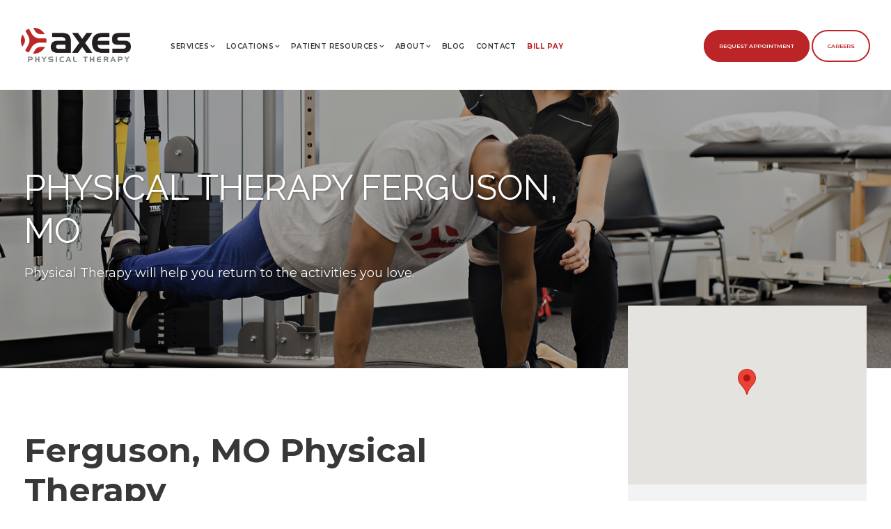

--- FILE ---
content_type: text/html; charset=UTF-8
request_url: https://axespt.com/physical-therapy/ferguson-mo/
body_size: 18180
content:
<!DOCTYPE html>
<html lang="en-US" class="no-js">
<head>
    <!-- Google Tag Manager -->
    <script>(function(w,d,s,l,i){w[l]=w[l]||[];w[l].push({'gtm.start':
    new Date().getTime(),event:'gtm.js'});var f=d.getElementsByTagName(s)[0],
    j=d.createElement(s),dl=l!='dataLayer'?'&l='+l:'';j.async=true;j.src=
    'https://www.googletagmanager.com/gtm.js?id='+i+dl;f.parentNode.insertBefore(j,f);
    })(window,document,'script','dataLayer','GTM-PS8DL66');</script>
    <!-- End Google Tag Manager -->
	<meta charset="UTF-8">
	<meta name="viewport" content="width=device-width, initial-scale=1">
	<link rel="profile" href="http://gmpg.org/xfn/11">
	<link rel="pingback" href="https://axespt.com/xmlrpc.php">
	<link href="https://axespt.com/wp-content/themes/infinite-child/css/master.css" rel="stylesheet">
	<link href="https://axespt.com/wp-content/themes/infinite-child/css/media1350.css" rel="stylesheet">
	<link href="https://axespt.com/wp-content/themes/infinite-child/css/media1024.css" rel="stylesheet">
	<link href="https://axespt.com/wp-content/themes/infinite-child/css/media768.css" rel="stylesheet">
	<link href="https://axespt.com/wp-content/themes/infinite-child/css/media480.css" rel="stylesheet">
	<link href="https://axespt.com/wp-content/themes/infinite-child/css/media320.css" rel="stylesheet">
	<meta name='robots' content='index, follow, max-image-preview:large, max-snippet:-1, max-video-preview:-1' />

	<!-- This site is optimized with the Yoast SEO plugin v26.5 - https://yoast.com/wordpress/plugins/seo/ -->
	<title>Physical Therapy in Ferguson, MO | Ferguson Area Physical Therapy | Axes PT</title>
	<meta name="description" content="Physical Therapy in Ferguson, MO. Axes Physical Therapy provides a range of world-class physical therapy services in Ferguson, MO, centered around each patient&#039;s individual needs and goals. Get treated by our industry-leading physical therapists for your injury, in Ferguson, MO today." />
	<link rel="canonical" href="https://axespt.com/physical-therapy/ferguson-mo/" />
	<meta property="og:locale" content="en_US" />
	<meta property="og:type" content="article" />
	<meta property="og:title" content="Physical Therapy in Ferguson, MO | Ferguson Area Physical Therapy | Axes PT" />
	<meta property="og:description" content="Physical Therapy in Ferguson, MO. Axes Physical Therapy provides a range of world-class physical therapy services in Ferguson, MO, centered around each patient&#039;s individual needs and goals. Get treated by our industry-leading physical therapists for your injury, in Ferguson, MO today." />
	<meta property="og:url" content="https://axespt.com/physical-therapy/ferguson-mo/" />
	<meta property="og:site_name" content="Axes Physical Therapy" />
	<meta property="article:publisher" content="https://www.facebook.com/axespt/" />
	<meta property="article:modified_time" content="2025-06-09T14:51:36+00:00" />
	<meta property="og:image" content="https://axespt.com/wp-content/uploads/2019/01/Career-Hero.png" />
	<meta property="og:image:width" content="1440" />
	<meta property="og:image:height" content="720" />
	<meta property="og:image:type" content="image/png" />
	<meta name="twitter:card" content="summary_large_image" />
	<meta name="twitter:site" content="@axespt" />
	<meta name="twitter:label1" content="Est. reading time" />
	<meta name="twitter:data1" content="5 minutes" />
	<script type="application/ld+json" class="yoast-schema-graph">{"@context":"https://schema.org","@graph":[{"@type":"WebPage","@id":"https://axespt.com/physical-therapy/ferguson-mo/","url":"https://axespt.com/physical-therapy/ferguson-mo/","name":"Physical Therapy in Ferguson, MO | Ferguson Area Physical Therapy | Axes PT","isPartOf":{"@id":"https://axespt.com/#website"},"primaryImageOfPage":{"@id":"https://axespt.com/physical-therapy/ferguson-mo/#primaryimage"},"image":{"@id":"https://axespt.com/physical-therapy/ferguson-mo/#primaryimage"},"thumbnailUrl":"https://axespt.com/wp-content/uploads/2019/01/Career-Hero.png","datePublished":"2020-09-18T18:08:50+00:00","dateModified":"2025-06-09T14:51:36+00:00","description":"Physical Therapy in Ferguson, MO. Axes Physical Therapy provides a range of world-class physical therapy services in Ferguson, MO, centered around each patient's individual needs and goals. Get treated by our industry-leading physical therapists for your injury, in Ferguson, MO today.","breadcrumb":{"@id":"https://axespt.com/physical-therapy/ferguson-mo/#breadcrumb"},"inLanguage":"en-US","potentialAction":[{"@type":"ReadAction","target":["https://axespt.com/physical-therapy/ferguson-mo/"]}]},{"@type":"ImageObject","inLanguage":"en-US","@id":"https://axespt.com/physical-therapy/ferguson-mo/#primaryimage","url":"https://axespt.com/wp-content/uploads/2019/01/Career-Hero.png","contentUrl":"https://axespt.com/wp-content/uploads/2019/01/Career-Hero.png","width":1440,"height":720,"caption":"sports injury rehabilitation"},{"@type":"BreadcrumbList","@id":"https://axespt.com/physical-therapy/ferguson-mo/#breadcrumb","itemListElement":[{"@type":"ListItem","position":1,"name":"Home","item":"https://axespt.com/"},{"@type":"ListItem","position":2,"name":"Physical Therapy","item":"https://axespt.com/physical-therapy/"},{"@type":"ListItem","position":3,"name":"Physical Therapy Ferguson, MO"}]},{"@type":"WebSite","@id":"https://axespt.com/#website","url":"https://axespt.com/","name":"Axes Physical Therapy","description":"","publisher":{"@id":"https://axespt.com/#organization"},"potentialAction":[{"@type":"SearchAction","target":{"@type":"EntryPoint","urlTemplate":"https://axespt.com/?s={search_term_string}"},"query-input":{"@type":"PropertyValueSpecification","valueRequired":true,"valueName":"search_term_string"}}],"inLanguage":"en-US"},{"@type":"Organization","@id":"https://axespt.com/#organization","name":"Axes Physical Therapy","url":"https://axespt.com/","logo":{"@type":"ImageObject","inLanguage":"en-US","@id":"https://axespt.com/#/schema/logo/image/","url":"https://axespt.com/wp-content/uploads/2018/12/Axes-Color-logo.png","contentUrl":"https://axespt.com/wp-content/uploads/2018/12/Axes-Color-logo.png","width":950,"height":293,"caption":"Axes Physical Therapy"},"image":{"@id":"https://axespt.com/#/schema/logo/image/"},"sameAs":["https://www.facebook.com/axespt/","https://x.com/axespt","https://www.instagram.com/axespt/","https://www.linkedin.com/company/axes-physical-therapy"]}]}</script>
	<!-- / Yoast SEO plugin. -->


<link rel='dns-prefetch' href='//cdn.jsdelivr.net' />
<link rel='dns-prefetch' href='//maps.googleapis.com' />
<link rel='dns-prefetch' href='//www.google.com' />
<link rel='dns-prefetch' href='//fonts.googleapis.com' />
<link rel='dns-prefetch' href='//use.fontawesome.com' />
<link rel="alternate" type="application/rss+xml" title="Axes Physical Therapy &raquo; Feed" href="https://axespt.com/feed/" />
<link rel="alternate" title="oEmbed (JSON)" type="application/json+oembed" href="https://axespt.com/wp-json/oembed/1.0/embed?url=https%3A%2F%2Faxespt.com%2Fphysical-therapy%2Fferguson-mo%2F" />
<link rel="alternate" title="oEmbed (XML)" type="text/xml+oembed" href="https://axespt.com/wp-json/oembed/1.0/embed?url=https%3A%2F%2Faxespt.com%2Fphysical-therapy%2Fferguson-mo%2F&#038;format=xml" />
<style id='wp-img-auto-sizes-contain-inline-css' type='text/css'>
img:is([sizes=auto i],[sizes^="auto," i]){contain-intrinsic-size:3000px 1500px}
/*# sourceURL=wp-img-auto-sizes-contain-inline-css */
</style>
<link rel='stylesheet' id='wp-block-library-css' href='https://axespt.com/wp-includes/css/dist/block-library/style.min.css?ver=6.9' type='text/css' media='all' />
<style id='global-styles-inline-css' type='text/css'>
:root{--wp--preset--aspect-ratio--square: 1;--wp--preset--aspect-ratio--4-3: 4/3;--wp--preset--aspect-ratio--3-4: 3/4;--wp--preset--aspect-ratio--3-2: 3/2;--wp--preset--aspect-ratio--2-3: 2/3;--wp--preset--aspect-ratio--16-9: 16/9;--wp--preset--aspect-ratio--9-16: 9/16;--wp--preset--color--black: #000000;--wp--preset--color--cyan-bluish-gray: #abb8c3;--wp--preset--color--white: #ffffff;--wp--preset--color--pale-pink: #f78da7;--wp--preset--color--vivid-red: #cf2e2e;--wp--preset--color--luminous-vivid-orange: #ff6900;--wp--preset--color--luminous-vivid-amber: #fcb900;--wp--preset--color--light-green-cyan: #7bdcb5;--wp--preset--color--vivid-green-cyan: #00d084;--wp--preset--color--pale-cyan-blue: #8ed1fc;--wp--preset--color--vivid-cyan-blue: #0693e3;--wp--preset--color--vivid-purple: #9b51e0;--wp--preset--gradient--vivid-cyan-blue-to-vivid-purple: linear-gradient(135deg,rgb(6,147,227) 0%,rgb(155,81,224) 100%);--wp--preset--gradient--light-green-cyan-to-vivid-green-cyan: linear-gradient(135deg,rgb(122,220,180) 0%,rgb(0,208,130) 100%);--wp--preset--gradient--luminous-vivid-amber-to-luminous-vivid-orange: linear-gradient(135deg,rgb(252,185,0) 0%,rgb(255,105,0) 100%);--wp--preset--gradient--luminous-vivid-orange-to-vivid-red: linear-gradient(135deg,rgb(255,105,0) 0%,rgb(207,46,46) 100%);--wp--preset--gradient--very-light-gray-to-cyan-bluish-gray: linear-gradient(135deg,rgb(238,238,238) 0%,rgb(169,184,195) 100%);--wp--preset--gradient--cool-to-warm-spectrum: linear-gradient(135deg,rgb(74,234,220) 0%,rgb(151,120,209) 20%,rgb(207,42,186) 40%,rgb(238,44,130) 60%,rgb(251,105,98) 80%,rgb(254,248,76) 100%);--wp--preset--gradient--blush-light-purple: linear-gradient(135deg,rgb(255,206,236) 0%,rgb(152,150,240) 100%);--wp--preset--gradient--blush-bordeaux: linear-gradient(135deg,rgb(254,205,165) 0%,rgb(254,45,45) 50%,rgb(107,0,62) 100%);--wp--preset--gradient--luminous-dusk: linear-gradient(135deg,rgb(255,203,112) 0%,rgb(199,81,192) 50%,rgb(65,88,208) 100%);--wp--preset--gradient--pale-ocean: linear-gradient(135deg,rgb(255,245,203) 0%,rgb(182,227,212) 50%,rgb(51,167,181) 100%);--wp--preset--gradient--electric-grass: linear-gradient(135deg,rgb(202,248,128) 0%,rgb(113,206,126) 100%);--wp--preset--gradient--midnight: linear-gradient(135deg,rgb(2,3,129) 0%,rgb(40,116,252) 100%);--wp--preset--font-size--small: 13px;--wp--preset--font-size--medium: 20px;--wp--preset--font-size--large: 36px;--wp--preset--font-size--x-large: 42px;--wp--preset--spacing--20: 0.44rem;--wp--preset--spacing--30: 0.67rem;--wp--preset--spacing--40: 1rem;--wp--preset--spacing--50: 1.5rem;--wp--preset--spacing--60: 2.25rem;--wp--preset--spacing--70: 3.38rem;--wp--preset--spacing--80: 5.06rem;--wp--preset--shadow--natural: 6px 6px 9px rgba(0, 0, 0, 0.2);--wp--preset--shadow--deep: 12px 12px 50px rgba(0, 0, 0, 0.4);--wp--preset--shadow--sharp: 6px 6px 0px rgba(0, 0, 0, 0.2);--wp--preset--shadow--outlined: 6px 6px 0px -3px rgb(255, 255, 255), 6px 6px rgb(0, 0, 0);--wp--preset--shadow--crisp: 6px 6px 0px rgb(0, 0, 0);}:where(.is-layout-flex){gap: 0.5em;}:where(.is-layout-grid){gap: 0.5em;}body .is-layout-flex{display: flex;}.is-layout-flex{flex-wrap: wrap;align-items: center;}.is-layout-flex > :is(*, div){margin: 0;}body .is-layout-grid{display: grid;}.is-layout-grid > :is(*, div){margin: 0;}:where(.wp-block-columns.is-layout-flex){gap: 2em;}:where(.wp-block-columns.is-layout-grid){gap: 2em;}:where(.wp-block-post-template.is-layout-flex){gap: 1.25em;}:where(.wp-block-post-template.is-layout-grid){gap: 1.25em;}.has-black-color{color: var(--wp--preset--color--black) !important;}.has-cyan-bluish-gray-color{color: var(--wp--preset--color--cyan-bluish-gray) !important;}.has-white-color{color: var(--wp--preset--color--white) !important;}.has-pale-pink-color{color: var(--wp--preset--color--pale-pink) !important;}.has-vivid-red-color{color: var(--wp--preset--color--vivid-red) !important;}.has-luminous-vivid-orange-color{color: var(--wp--preset--color--luminous-vivid-orange) !important;}.has-luminous-vivid-amber-color{color: var(--wp--preset--color--luminous-vivid-amber) !important;}.has-light-green-cyan-color{color: var(--wp--preset--color--light-green-cyan) !important;}.has-vivid-green-cyan-color{color: var(--wp--preset--color--vivid-green-cyan) !important;}.has-pale-cyan-blue-color{color: var(--wp--preset--color--pale-cyan-blue) !important;}.has-vivid-cyan-blue-color{color: var(--wp--preset--color--vivid-cyan-blue) !important;}.has-vivid-purple-color{color: var(--wp--preset--color--vivid-purple) !important;}.has-black-background-color{background-color: var(--wp--preset--color--black) !important;}.has-cyan-bluish-gray-background-color{background-color: var(--wp--preset--color--cyan-bluish-gray) !important;}.has-white-background-color{background-color: var(--wp--preset--color--white) !important;}.has-pale-pink-background-color{background-color: var(--wp--preset--color--pale-pink) !important;}.has-vivid-red-background-color{background-color: var(--wp--preset--color--vivid-red) !important;}.has-luminous-vivid-orange-background-color{background-color: var(--wp--preset--color--luminous-vivid-orange) !important;}.has-luminous-vivid-amber-background-color{background-color: var(--wp--preset--color--luminous-vivid-amber) !important;}.has-light-green-cyan-background-color{background-color: var(--wp--preset--color--light-green-cyan) !important;}.has-vivid-green-cyan-background-color{background-color: var(--wp--preset--color--vivid-green-cyan) !important;}.has-pale-cyan-blue-background-color{background-color: var(--wp--preset--color--pale-cyan-blue) !important;}.has-vivid-cyan-blue-background-color{background-color: var(--wp--preset--color--vivid-cyan-blue) !important;}.has-vivid-purple-background-color{background-color: var(--wp--preset--color--vivid-purple) !important;}.has-black-border-color{border-color: var(--wp--preset--color--black) !important;}.has-cyan-bluish-gray-border-color{border-color: var(--wp--preset--color--cyan-bluish-gray) !important;}.has-white-border-color{border-color: var(--wp--preset--color--white) !important;}.has-pale-pink-border-color{border-color: var(--wp--preset--color--pale-pink) !important;}.has-vivid-red-border-color{border-color: var(--wp--preset--color--vivid-red) !important;}.has-luminous-vivid-orange-border-color{border-color: var(--wp--preset--color--luminous-vivid-orange) !important;}.has-luminous-vivid-amber-border-color{border-color: var(--wp--preset--color--luminous-vivid-amber) !important;}.has-light-green-cyan-border-color{border-color: var(--wp--preset--color--light-green-cyan) !important;}.has-vivid-green-cyan-border-color{border-color: var(--wp--preset--color--vivid-green-cyan) !important;}.has-pale-cyan-blue-border-color{border-color: var(--wp--preset--color--pale-cyan-blue) !important;}.has-vivid-cyan-blue-border-color{border-color: var(--wp--preset--color--vivid-cyan-blue) !important;}.has-vivid-purple-border-color{border-color: var(--wp--preset--color--vivid-purple) !important;}.has-vivid-cyan-blue-to-vivid-purple-gradient-background{background: var(--wp--preset--gradient--vivid-cyan-blue-to-vivid-purple) !important;}.has-light-green-cyan-to-vivid-green-cyan-gradient-background{background: var(--wp--preset--gradient--light-green-cyan-to-vivid-green-cyan) !important;}.has-luminous-vivid-amber-to-luminous-vivid-orange-gradient-background{background: var(--wp--preset--gradient--luminous-vivid-amber-to-luminous-vivid-orange) !important;}.has-luminous-vivid-orange-to-vivid-red-gradient-background{background: var(--wp--preset--gradient--luminous-vivid-orange-to-vivid-red) !important;}.has-very-light-gray-to-cyan-bluish-gray-gradient-background{background: var(--wp--preset--gradient--very-light-gray-to-cyan-bluish-gray) !important;}.has-cool-to-warm-spectrum-gradient-background{background: var(--wp--preset--gradient--cool-to-warm-spectrum) !important;}.has-blush-light-purple-gradient-background{background: var(--wp--preset--gradient--blush-light-purple) !important;}.has-blush-bordeaux-gradient-background{background: var(--wp--preset--gradient--blush-bordeaux) !important;}.has-luminous-dusk-gradient-background{background: var(--wp--preset--gradient--luminous-dusk) !important;}.has-pale-ocean-gradient-background{background: var(--wp--preset--gradient--pale-ocean) !important;}.has-electric-grass-gradient-background{background: var(--wp--preset--gradient--electric-grass) !important;}.has-midnight-gradient-background{background: var(--wp--preset--gradient--midnight) !important;}.has-small-font-size{font-size: var(--wp--preset--font-size--small) !important;}.has-medium-font-size{font-size: var(--wp--preset--font-size--medium) !important;}.has-large-font-size{font-size: var(--wp--preset--font-size--large) !important;}.has-x-large-font-size{font-size: var(--wp--preset--font-size--x-large) !important;}
/*# sourceURL=global-styles-inline-css */
</style>

<style id='classic-theme-styles-inline-css' type='text/css'>
/*! This file is auto-generated */
.wp-block-button__link{color:#fff;background-color:#32373c;border-radius:9999px;box-shadow:none;text-decoration:none;padding:calc(.667em + 2px) calc(1.333em + 2px);font-size:1.125em}.wp-block-file__button{background:#32373c;color:#fff;text-decoration:none}
/*# sourceURL=/wp-includes/css/classic-themes.min.css */
</style>
<link rel='stylesheet' id='gdlr-core-google-font-css' href='https://fonts.googleapis.com/css?family=Raleway%3A100%2C100italic%2C200%2C200italic%2C300%2C300italic%2Cregular%2Citalic%2C500%2C500italic%2C600%2C600italic%2C700%2C700italic%2C800%2C800italic%2C900%2C900italic%7CSource+Sans+Pro%3A200%2C200italic%2C300%2C300italic%2Cregular%2Citalic%2C600%2C600italic%2C700%2C700italic%2C900%2C900italic%7COpen+Sans%3A300%2C300italic%2Cregular%2Citalic%2C600%2C600italic%2C700%2C700italic%2C800%2C800italic&#038;subset=latin%2Clatin-ext%2Ccyrillic-ext%2Cvietnamese%2Ccyrillic%2Cgreek-ext%2Cgreek&#038;ver=6.9' type='text/css' media='all' />
<link rel='stylesheet' id='wdac-style-css' href='https://axespt.com/wp-content/themes/infinite-child/css/wdac.css?ver=2025-06-16' type='text/css' media='screen' />
<link rel='stylesheet' id='fontawesome-css' href='https://use.fontawesome.com/releases/v5.11.2/css/all.css?ver=5.11.2' type='text/css' media='all' />
<link rel='stylesheet' id='gdlr-core-plugin-css' href='https://axespt.com/wp-content/plugins/goodlayers-core/plugins/combine/style.css?ver=6.9' type='text/css' media='all' />
<link rel='stylesheet' id='gdlr-core-page-builder-css' href='https://axespt.com/wp-content/plugins/goodlayers-core/include/css/page-builder.css?ver=6.9' type='text/css' media='all' />
<link rel='stylesheet' id='font-awesome-css' href='https://axespt.com/wp-content/themes/infinite/plugins/font-awesome/css/font-awesome.min.css?ver=6.9' type='text/css' media='all' />
<link rel='stylesheet' id='font-elegant-css' href='https://axespt.com/wp-content/themes/infinite/plugins/elegant-font/style.css?ver=6.9' type='text/css' media='all' />
<link rel='stylesheet' id='infinite-style-core-css' href='https://axespt.com/wp-content/themes/infinite/css/style-core.css?ver=6.9' type='text/css' media='all' />
<link rel='stylesheet' id='infinite-custom-style-css' href='https://axespt.com/wp-content/uploads/gdlr-style-custom.css?1759859617&#038;ver=6.9' type='text/css' media='all' />
<link rel='stylesheet' id='infinite-child-theme-style-css' href='https://axespt.com/wp-content/themes/infinite-child/style.css?ver=6.9' type='text/css' media='all' />
<script type="text/javascript" src="https://axespt.com/wp-includes/js/jquery/jquery.min.js?ver=3.7.1" id="jquery-core-js"></script>
<script type="text/javascript" src="https://axespt.com/wp-includes/js/jquery/jquery-migrate.min.js?ver=3.4.1" id="jquery-migrate-js"></script>
<link rel="https://api.w.org/" href="https://axespt.com/wp-json/" /><link rel="alternate" title="JSON" type="application/json" href="https://axespt.com/wp-json/wp/v2/pages/3845" /><link rel="EditURI" type="application/rsd+xml" title="RSD" href="https://axespt.com/xmlrpc.php?rsd" />
<link rel='shortlink' href='https://axespt.com/?p=3845' />
<!-- HFCM by 99 Robots - Snippet # 1: Analytics -->
<!-- Google tag (gtag.js) -->
<script async src="https://www.googletagmanager.com/gtag/js?id=G-T71RQHS4QC"></script>
<script>
  window.dataLayer = window.dataLayer || [];
  function gtag(){dataLayer.push(arguments);}
  gtag('js', new Date());

  gtag('config', 'G-T71RQHS4QC');
</script>
<!-- /end HFCM by 99 Robots -->
			<!-- DO NOT COPY THIS SNIPPET! Start of Page Analytics Tracking for HubSpot WordPress plugin v11.3.33-->
			<script class="hsq-set-content-id" data-content-id="standard-page">
				var _hsq = _hsq || [];
				_hsq.push(["setContentType", "standard-page"]);
			</script>
			<!-- DO NOT COPY THIS SNIPPET! End of Page Analytics Tracking for HubSpot WordPress plugin -->
			
		<script>
		(function(h,o,t,j,a,r){
			h.hj=h.hj||function(){(h.hj.q=h.hj.q||[]).push(arguments)};
			h._hjSettings={hjid:2480658,hjsv:5};
			a=o.getElementsByTagName('head')[0];
			r=o.createElement('script');r.async=1;
			r.src=t+h._hjSettings.hjid+j+h._hjSettings.hjsv;
			a.appendChild(r);
		})(window,document,'//static.hotjar.com/c/hotjar-','.js?sv=');
		</script>
		<link rel="icon" href="https://axespt.com/wp-content/uploads/2018/12/cropped-Favicon-32x32.png" sizes="32x32" />
<link rel="icon" href="https://axespt.com/wp-content/uploads/2018/12/cropped-Favicon-192x192.png" sizes="192x192" />
<link rel="apple-touch-icon" href="https://axespt.com/wp-content/uploads/2018/12/cropped-Favicon-180x180.png" />
<meta name="msapplication-TileImage" content="https://axespt.com/wp-content/uploads/2018/12/cropped-Favicon-270x270.png" />
	<!-- Fonts Plugin CSS - https://fontsplugin.com/ -->
	<style>
			</style>
	<!-- Fonts Plugin CSS -->
	</head>



<body class="wp-singular page-template page-template-templates page-template-geo page-template-templatesgeo-php page page-id-3845 page-child parent-pageid-2535 wp-theme-infinite wp-child-theme-infinite-child gdlr-core-body infinite-body infinite-body-front infinite-full  infinite-with-sticky-navigation  infinite-blockquote-style-1 gdlr-core-link-to-lightbox">
<!-- Google Tag Manager (noscript) -->
<noscript><iframe src="https://www.googletagmanager.com/ns.html?id=GTM-PS8DL66"
height="0" width="0" style="display:none;visibility:hidden"></iframe></noscript>
<!-- End Google Tag Manager (noscript) -->
<div class="infinite-mobile-header-wrap" ><div class="infinite-mobile-header infinite-header-background infinite-style-slide infinite-sticky-mobile-navigation " id="infinite-mobile-header" ><div class="infinite-mobile-header-container infinite-container clearfix" ><div class="infinite-logo  infinite-item-pdlr"><div class="infinite-logo-inner"><a class="" href="https://axespt.com/" ><img src="https://axespt.com/wp-content/uploads/2018/12/Axes-Color-logo.png" alt="axes physical therapy logo" width="950" height="293" /></a></div></div><div class="nav-btn"><a class="request-appointment-btn" href="https://axespt.com/request-an-appointment/">Request Appointment</a></div><div class="infinite-mobile-menu-right" ><div class="infinite-mobile-menu" ><a class="infinite-mm-menu-button infinite-mobile-menu-button infinite-mobile-button-hamburger-with-border" href="#infinite-mobile-menu" ><i class="fa fa-bars" ></i></a><div class="infinite-mm-menu-wrap infinite-navigation-font" id="infinite-mobile-menu" data-slide="right" ><ul id="menu-mobile-menu" class="m-menu"><li class="menu-item menu-item-type-post_type menu-item-object-page menu-item-has-children menu-item-533"><a href="https://axespt.com/services/">Services</a>
<ul class="sub-menu">
	<li class="menu-item menu-item-type-post_type menu-item-object-page menu-item-658"><a href="https://axespt.com/services/physical-therapy/">Physical Therapy</a></li>
	<li class="menu-item menu-item-type-post_type menu-item-object-page menu-item-659"><a href="https://axespt.com/services/hand-therapy/">Hand Therapy</a></li>
	<li class="menu-item menu-item-type-post_type menu-item-object-page menu-item-660"><a href="https://axespt.com/services/advanced-work-rehabilitation/">Advanced Work Rehabilitation</a></li>
	<li class="menu-item menu-item-type-post_type menu-item-object-page menu-item-661"><a href="https://axespt.com/services/pre-post-surgical-rehab/">Pre/Post Surgical Rehabilitation</a></li>
	<li class="menu-item menu-item-type-post_type menu-item-object-page menu-item-662"><a href="https://axespt.com/services/sports-therapy/">Sports Therapy</a></li>
	<li class="menu-item menu-item-type-post_type menu-item-object-page menu-item-663"><a href="https://axespt.com/services/spine-specialty/">Spine Specialty</a></li>
	<li class="menu-item menu-item-type-post_type menu-item-object-page menu-item-19019"><a href="https://axespt.com/services/tmj-dysfunction/">TMJ Dysfunction</a></li>
	<li class="menu-item menu-item-type-post_type menu-item-object-page menu-item-664"><a href="https://axespt.com/services/injury-screenings/">Injury Screenings</a></li>
	<li class="menu-item menu-item-type-post_type menu-item-object-page menu-item-665"><a href="https://axespt.com/services/injury-prevention/">Injury Prevention</a></li>
	<li class="menu-item menu-item-type-post_type menu-item-object-page menu-item-666"><a href="https://axespt.com/services/vestibular-therapy/">Vestibular Therapy</a></li>
	<li class="menu-item menu-item-type-post_type menu-item-object-page menu-item-667"><a href="https://axespt.com/services/soft-tissue-mobilization/">Instrument Assisted Soft Tissue Mobilization</a></li>
	<li class="menu-item menu-item-type-post_type menu-item-object-page menu-item-668"><a href="https://axespt.com/services/dorsavi-video-motion-analysis/">DorsaVi Video Motion Analysis</a></li>
	<li class="menu-item menu-item-type-post_type menu-item-object-page menu-item-669"><a href="https://axespt.com/services/kinesio-taping/">Kinesio Taping®</a></li>
	<li class="menu-item menu-item-type-post_type menu-item-object-page menu-item-670"><a href="https://axespt.com/services/dry-needling/">Trigger Point Dry Needling</a></li>
	<li class="menu-item menu-item-type-post_type menu-item-object-page menu-item-2528"><a href="https://axespt.com/services/blood-flow-restriction-training/">Blood Flow Restriction Training</a></li>
</ul>
</li>
<li class="menu-item menu-item-type-post_type menu-item-object-page menu-item-has-children menu-item-534"><a href="https://axespt.com/locations/">Locations</a>
<ul class="sub-menu">
	<li class="menu-item menu-item-type-post_type menu-item-object-wdac_location menu-item-10314"><a href="https://axespt.com/locations/affton-mo/">Affton</a></li>
	<li class="menu-item menu-item-type-post_type menu-item-object-wdac_location menu-item-10315"><a href="https://axespt.com/locations/arnold-mo/">Arnold</a></li>
	<li class="menu-item menu-item-type-post_type menu-item-object-wdac_location menu-item-10355"><a href="https://axespt.com/locations/ballwin-mo/">Ballwin</a></li>
	<li class="menu-item menu-item-type-post_type menu-item-object-wdac_location menu-item-19059"><a href="https://axespt.com/locations/creve-coeur-emerson-mo/">Creve Coeur (Emerson), MO</a></li>
	<li class="menu-item menu-item-type-post_type menu-item-object-wdac_location menu-item-16040"><a href="https://axespt.com/locations/creve-coeur-olive-mo/">Creve Coeur (Olive), MO</a></li>
	<li class="menu-item menu-item-type-post_type menu-item-object-wdac_location menu-item-8505"><a href="https://axespt.com/locations/eureka-mo/">Eureka</a></li>
	<li class="menu-item menu-item-type-post_type menu-item-object-wdac_location menu-item-10317"><a href="https://axespt.com/locations/farmington-mo/">Farmington</a></li>
	<li class="menu-item menu-item-type-post_type menu-item-object-wdac_location menu-item-8072"><a href="https://axespt.com/locations/fenton-mo/">Fenton</a></li>
	<li class="menu-item menu-item-type-post_type menu-item-object-wdac_location menu-item-10318"><a href="https://axespt.com/locations/festus-mo/">Festus</a></li>
	<li class="menu-item menu-item-type-post_type menu-item-object-wdac_location menu-item-12017"><a href="https://axespt.com/locations/glen-carbon-il/">Glen Carbon</a></li>
	<li class="menu-item menu-item-type-post_type menu-item-object-wdac_location menu-item-10319"><a href="https://axespt.com/locations/hazelwood-mo/">Hazelwood</a></li>
	<li class="menu-item menu-item-type-post_type menu-item-object-wdac_location menu-item-6839"><a href="https://axespt.com/locations/lake-saint-louis-mo/">Lake Saint Louis</a></li>
	<li class="menu-item menu-item-type-post_type menu-item-object-wdac_location menu-item-10326"><a href="https://axespt.com/locations/ofallon-mo/">O’Fallon</a></li>
	<li class="menu-item menu-item-type-post_type menu-item-object-wdac_location menu-item-10321"><a href="https://axespt.com/locations/south-county-mo/">South County</a></li>
	<li class="menu-item menu-item-type-post_type menu-item-object-wdac_location menu-item-10322"><a href="https://axespt.com/locations/st-charles-mo/">St. Charles</a></li>
	<li class="menu-item menu-item-type-post_type menu-item-object-wdac_location menu-item-14598"><a href="https://axespt.com/locations/st-louis-city-mo/">St. Louis City, MO</a></li>
	<li class="menu-item menu-item-type-post_type menu-item-object-wdac_location menu-item-10313"><a href="https://axespt.com/locations/st-peters-east-mo/">St. Peters East</a></li>
	<li class="menu-item menu-item-type-post_type menu-item-object-wdac_location menu-item-10312"><a href="https://axespt.com/locations/st-peters-west-mo/">St. Peters West</a></li>
	<li class="menu-item menu-item-type-post_type menu-item-object-wdac_location menu-item-24796"><a href="https://axespt.com/locations/troy-mo/">Troy, MO</a></li>
	<li class="menu-item menu-item-type-post_type menu-item-object-wdac_location menu-item-10323"><a href="https://axespt.com/locations/union-mo/">Union</a></li>
	<li class="menu-item menu-item-type-post_type menu-item-object-wdac_location menu-item-10324"><a href="https://axespt.com/locations/washington-mo/">Washington</a></li>
	<li class="menu-item menu-item-type-post_type menu-item-object-wdac_location menu-item-10325"><a href="https://axespt.com/locations/wentzville-mo/">Wentzville</a></li>
</ul>
</li>
<li class="menu-item menu-item-type-post_type menu-item-object-page menu-item-has-children menu-item-535"><a href="https://axespt.com/patient-resources/">Patient Resources</a>
<ul class="sub-menu">
	<li class="menu-item menu-item-type-post_type menu-item-object-page menu-item-932"><a href="https://axespt.com/patient-resources/insurance-plans/">Insurance Plans</a></li>
	<li class="menu-item menu-item-type-post_type menu-item-object-page menu-item-933"><a href="https://axespt.com/patient-resources/patient-forms/">Patient Forms</a></li>
	<li class="menu-item menu-item-type-post_type menu-item-object-page menu-item-931"><a href="https://axespt.com/patient-resources/faq/">FAQ</a></li>
</ul>
</li>
<li class="menu-item menu-item-type-post_type menu-item-object-page menu-item-536"><a href="https://axespt.com/about/">About</a></li>
<li class="menu-item menu-item-type-post_type menu-item-object-page menu-item-537"><a href="https://axespt.com/blog/">Blog</a></li>
<li class="menu-item menu-item-type-post_type menu-item-object-page menu-item-4475"><a href="https://axespt.com/careers/">Careers</a></li>
<li class="menu-item menu-item-type-post_type menu-item-object-page menu-item-538"><a href="https://axespt.com/contact/">Contact</a></li>
<li class="menu-item menu-item-type-custom menu-item-object-custom menu-item-16305"><a target="_blank" href="https://go.promptemr.com/payment?w=722">Bill Pay</a></li>
</ul></div></div></div></div></div></div><div class="infinite-body-outer-wrapper ">
		<div class="infinite-body-wrapper clearfix  infinite-with-frame">
		
<header class="infinite-header-wrap infinite-header-style-plain  infinite-style-menu-right infinite-sticky-navigation infinite-style-fixed" data-navigation-offset="75px"  >
	<div class="infinite-header-background" ></div>
	<div class="infinite-header-container  infinite-header-full">
			
		<div class="infinite-header-container-inner clearfix">
			<div class="infinite-logo  infinite-item-pdlr"><div class="infinite-logo-inner"><a class="" href="https://axespt.com/" ><img src="https://axespt.com/wp-content/uploads/2018/12/Axes-Color-logo.png" alt="axes physical therapy logo" width="950" height="293" /></a></div></div>			<div class="infinite-navigation infinite-item-pdlr clearfix infinite-navigation-submenu-indicator " >
			<div class="infinite-main-menu" id="infinite-main-menu" ><ul id="menu-main-menu" class="sf-menu"><li  class="menu-item menu-item-type-post_type menu-item-object-page menu-item-has-children menu-item-69 infinite-normal-menu"><a href="https://axespt.com/services/" class="sf-with-ul-pre"><i class="sub-menu-columns" ></i>Services</a>
<ul class="sub-menu">
	<li  class="menu-item menu-item-type-post_type menu-item-object-page menu-item-680" data-size="60"><a href="https://axespt.com/services/physical-therapy/">Physical Therapy</a></li>
	<li  class="menu-item menu-item-type-post_type menu-item-object-page menu-item-674" data-size="60"><a href="https://axespt.com/services/hand-therapy/">Hand Therapy</a></li>
	<li  class="menu-item menu-item-type-post_type menu-item-object-page menu-item-672" data-size="60"><a href="https://axespt.com/services/advanced-work-rehabilitation/">Advanced Work Rehabilitation</a></li>
	<li  class="menu-item menu-item-type-post_type menu-item-object-page menu-item-681" data-size="60"><a href="https://axespt.com/services/pre-post-surgical-rehab/">Pre/Post Surgical Rehabilitation</a></li>
	<li  class="menu-item menu-item-type-post_type menu-item-object-page menu-item-683" data-size="60"><a href="https://axespt.com/services/sports-therapy/">Sports Therapy</a></li>
	<li  class="menu-item menu-item-type-post_type menu-item-object-page menu-item-682" data-size="60"><a href="https://axespt.com/services/spine-specialty/">Spine Specialty</a></li>
	<li  class="menu-item menu-item-type-post_type menu-item-object-page menu-item-19018" data-size="60"><a href="https://axespt.com/services/tmj-dysfunction/">TMJ Dysfunction</a></li>
	<li  class="menu-item menu-item-type-post_type menu-item-object-page menu-item-676" data-size="60"><a href="https://axespt.com/services/injury-screenings/">Injury Screenings</a></li>
	<li  class="menu-item menu-item-type-post_type menu-item-object-page menu-item-675" data-size="60"><a href="https://axespt.com/services/injury-prevention/">Injury Prevention</a></li>
	<li  class="menu-item menu-item-type-post_type menu-item-object-page menu-item-685" data-size="60"><a href="https://axespt.com/services/vestibular-therapy/">Vestibular Therapy</a></li>
	<li  class="menu-item menu-item-type-post_type menu-item-object-page menu-item-677" data-size="60"><a href="https://axespt.com/services/soft-tissue-mobilization/">Instrument Assisted Soft Tissue Mobilization</a></li>
	<li  class="menu-item menu-item-type-post_type menu-item-object-page menu-item-686" data-size="60"><a href="https://axespt.com/services/dorsavi-video-motion-analysis/">DorsaVi Video Motion Analysis</a></li>
	<li  class="menu-item menu-item-type-post_type menu-item-object-page menu-item-678" data-size="60"><a href="https://axespt.com/services/kinesio-taping/">Kinesio Taping®</a></li>
	<li  class="menu-item menu-item-type-post_type menu-item-object-page menu-item-684" data-size="60"><a href="https://axespt.com/services/dry-needling/">Trigger Point Dry Needling</a></li>
	<li  class="menu-item menu-item-type-post_type menu-item-object-page menu-item-1731" data-size="60"><a href="https://axespt.com/services/functional-capacity-evaluation/">Functional Capacity Evaluation</a></li>
	<li  class="menu-item menu-item-type-post_type menu-item-object-page menu-item-2526" data-size="60"><a href="https://axespt.com/services/blood-flow-restriction-training/">Blood Flow Restriction Training</a></li>
</ul>
</li>
<li  class="wdac-2-col menu-item menu-item-type-post_type menu-item-object-page menu-item-has-children menu-item-70 infinite-normal-menu"><a href="https://axespt.com/locations/" class="sf-with-ul-pre">Locations</a>
<ul class="sub-menu">
	<li  class="menu-item menu-item-type-post_type menu-item-object-wdac_location menu-item-10327" data-size="60"><a href="https://axespt.com/locations/affton-mo/">Affton, MO</a></li>
	<li  class="menu-item menu-item-type-post_type menu-item-object-wdac_location menu-item-10328" data-size="60"><a href="https://axespt.com/locations/arnold-mo/">Arnold, MO</a></li>
	<li  class="menu-item menu-item-type-post_type menu-item-object-wdac_location menu-item-10354" data-size="60"><a href="https://axespt.com/locations/ballwin-mo/">Ballwin, MO</a></li>
	<li  class="menu-item menu-item-type-post_type menu-item-object-wdac_location menu-item-19058" data-size="60"><a href="https://axespt.com/locations/creve-coeur-emerson-mo/">Creve Coeur (Emerson), MO</a></li>
	<li  class="menu-item menu-item-type-post_type menu-item-object-wdac_location menu-item-16038" data-size="60"><a href="https://axespt.com/locations/creve-coeur-olive-mo/">Creve Coeur (Olive), MO</a></li>
	<li  class="menu-item menu-item-type-post_type menu-item-object-wdac_location menu-item-8507" data-size="60"><a href="https://axespt.com/locations/eureka-mo/">Eureka, MO</a></li>
	<li  class="menu-item menu-item-type-post_type menu-item-object-wdac_location menu-item-10329" data-size="60"><a href="https://axespt.com/locations/farmington-mo/">Farmington, MO</a></li>
	<li  class="menu-item menu-item-type-post_type menu-item-object-wdac_location menu-item-7494" data-size="60"><a href="https://axespt.com/locations/fenton-mo/">Fenton, MO</a></li>
	<li  class="menu-item menu-item-type-post_type menu-item-object-wdac_location menu-item-10330" data-size="60"><a href="https://axespt.com/locations/festus-mo/">Festus, MO</a></li>
	<li  class="menu-item menu-item-type-post_type menu-item-object-wdac_location menu-item-12016" data-size="60"><a href="https://axespt.com/locations/glen-carbon-il/">Glen Carbon, IL</a></li>
	<li  class="menu-item menu-item-type-post_type menu-item-object-wdac_location menu-item-10331" data-size="60"><a href="https://axespt.com/locations/hazelwood-mo/">Hazelwood, MO</a></li>
	<li  class="menu-item menu-item-type-post_type menu-item-object-wdac_location menu-item-10332" data-size="60"><a href="https://axespt.com/locations/lake-saint-louis-mo/">Lake Saint Louis, MO</a></li>
	<li  class="menu-item menu-item-type-post_type menu-item-object-wdac_location menu-item-10333" data-size="60"><a href="https://axespt.com/locations/ofallon-mo/">O’Fallon, MO</a></li>
	<li  class="menu-item menu-item-type-post_type menu-item-object-wdac_location menu-item-10334" data-size="60"><a href="https://axespt.com/locations/south-county-mo/">South County, MO</a></li>
	<li  class="menu-item menu-item-type-post_type menu-item-object-wdac_location menu-item-10335" data-size="60"><a href="https://axespt.com/locations/st-charles-mo/">St. Charles, MO</a></li>
	<li  class="menu-item menu-item-type-post_type menu-item-object-wdac_location menu-item-14597" data-size="60"><a href="https://axespt.com/locations/st-louis-city-mo/">St. Louis City, MO</a></li>
	<li  class="menu-item menu-item-type-post_type menu-item-object-wdac_location menu-item-10310" data-size="60"><a href="https://axespt.com/locations/st-peters-east-mo/">St. Peters (East), MO</a></li>
	<li  class="menu-item menu-item-type-post_type menu-item-object-wdac_location menu-item-10311" data-size="60"><a href="https://axespt.com/locations/st-peters-west-mo/">St. Peters (West), MO</a></li>
	<li  class="menu-item menu-item-type-post_type menu-item-object-wdac_location menu-item-24795" data-size="60"><a href="https://axespt.com/locations/troy-mo/">Troy, MO</a></li>
	<li  class="menu-item menu-item-type-post_type menu-item-object-wdac_location menu-item-10336" data-size="60"><a href="https://axespt.com/locations/union-mo/">Union, MO</a></li>
	<li  class="menu-item menu-item-type-post_type menu-item-object-wdac_location menu-item-10337" data-size="60"><a href="https://axespt.com/locations/washington-mo/">Washington, MO</a></li>
	<li  class="menu-item menu-item-type-post_type menu-item-object-wdac_location menu-item-10338" data-size="60"><a href="https://axespt.com/locations/wentzville-mo/">Wentzville, MO</a></li>
</ul>
</li>
<li  class="menu-item menu-item-type-post_type menu-item-object-page menu-item-has-children menu-item-71 infinite-normal-menu"><a href="https://axespt.com/patient-resources/" class="sf-with-ul-pre">Patient Resources</a>
<ul class="sub-menu">
	<li  class="menu-item menu-item-type-post_type menu-item-object-page menu-item-929" data-size="60"><a href="https://axespt.com/patient-resources/insurance-plans/">Insurance Plans</a></li>
	<li  class="menu-item menu-item-type-post_type menu-item-object-page menu-item-930" data-size="60"><a href="https://axespt.com/patient-resources/patient-forms/">Patient Forms</a></li>
	<li  class="menu-item menu-item-type-post_type menu-item-object-page menu-item-928" data-size="60"><a href="https://axespt.com/patient-resources/faq/">FAQ</a></li>
</ul>
</li>
<li  class="menu-item menu-item-type-post_type menu-item-object-page menu-item-has-children menu-item-72 infinite-normal-menu"><a href="https://axespt.com/about/" class="sf-with-ul-pre">About</a>
<ul class="sub-menu">
	<li  class="menu-item menu-item-type-post_type menu-item-object-page menu-item-6954" data-size="60"><a href="https://axespt.com/careers/">Careers</a></li>
	<li  class="menu-item menu-item-type-post_type menu-item-object-page menu-item-6958" data-size="60"><a href="https://axespt.com/privacy-policy/">Privacy Policy</a></li>
	<li  class="menu-item menu-item-type-post_type menu-item-object-page menu-item-6957" data-size="60"><a href="https://axespt.com/terms-of-use/">Terms Of Use</a></li>
</ul>
</li>
<li  class="menu-item menu-item-type-post_type menu-item-object-page menu-item-73 infinite-normal-menu"><a href="https://axespt.com/blog/">Blog</a></li>
<li  class="menu-item menu-item-type-post_type menu-item-object-page menu-item-74 infinite-normal-menu"><a href="https://axespt.com/contact/">Contact</a></li>
<li  class="featured menu-item menu-item-type-custom menu-item-object-custom menu-item-16304 infinite-normal-menu"><a target="_blank" href="https://go.promptemr.com/payment?w=722">Bill Pay</a></li>
</ul><div class="infinite-navigation-slide-bar" id="infinite-navigation-slide-bar" ></div></div>			</div><!-- infinite-navigation -->
			<div class="nav-btn-top">
			<div class="menu-top-right-navigation-container"><ul id="menu-top-right-navigation" class="menu"><li class="menu-item menu-item-type-custom menu-item-object-custom menu-item-1182"><a href="/request-an-appointment/">Request Appointment</a></li>
<li class="hollow menu-item menu-item-type-post_type menu-item-object-page menu-item-6963"><a href="https://axespt.com/careers/">Careers</a></li>
</ul></div>			
			
			</div>

		</div><!-- infinite-header-inner -->
	</div><!-- infinite-header-container -->
</header><!-- header --><div class="infinite-page-title-wrap  infinite-style-medium infinite-left-align" ><div class="infinite-header-transparent-substitute" ></div><div class="infinite-page-title-overlay"  ></div><div class="infinite-page-title-container infinite-container" ><div class="infinite-page-title-content infinite-item-pdlr"  ><h1 class="infinite-page-title"  >Physical Therapy Ferguson, MO</h1></div></div></div>	<div class="infinite-page-wrapper" id="infinite-page-wrapper" >
						<main id="wdac">
    <section id="geo-banner" class="geo-banner" style="background-image:url(https://axespt.com/wp-content/uploads/2019/01/Career-Hero.png);">
        <div class="gdlr-core-container gdlr-core-pbf-wrapper-container wdac-width-1-1">
            <div class="wdac-grid">
                <div class="wdac-width-content">
                    <h1 class="wdac-text-white wdac-h1 wdac-text-shadow wdac-text-uppercase">Physical Therapy Ferguson, MO</h1>
                                            <p class="wdac-text-white wdac-text-shadow">Physical Therapy will help you return to the activities you love.</p>
                                    </div>
            </div>
        </div>
    </section>
    <section id="content-area" class="gdlr-core-container gdlr-core-pbf-wrapper-container">
        <div class="wdac-grid">
            <div class="wdac-width-sidebar wdac-invade-top last">
                                <aside id="page-sidebar" class="wdac-page-sidebar wdac-eggshell">
                    <div class="the-map">
                        <div class="wdac-map-box" data-zoom="12"><div class="marker" data-lat="38.7829092" data-lng="-90.3597871">213 Village Square Shopping Center, Hazelwood, MO 63042</div></div>                    </div>
                    <div class="infobox">
                        <div class="wdac-display-location-info"><div class="address">213 Village Square Shopping Center, Hazelwood, MO 63042</div><div class="phone">Phone: <a href="tel:314-764-2230">(314) 764-2230</a></div><div class="telephone">Fax: (314) 764-2231</div><div class="hours">Mon-Fri | 7 a.m. – 6 p.m. Sat-Sun | Closed</div></div>                    </div>
                </aside>
                            </div>
            <div class="wdac-width-content first">
                <article id="page-content" class="wdac-padding-top">
                    <h2>Ferguson, MO Physical Therapy</h2>
<p>You&#8217;ve suffered an injury, are recovering from surgery, or have been living with chronic back pain or joint stiffness for far too long. You need help regaining mobility and extinguishing the pain. Physical therapy in Ferguson, MO might be the best solution for you. Through physical therapy, you can increase your range of motion and overall physical functioning, manage and eliminate persisting pain, and reduce your chances of getting injured or needing more serious medical treatments in the future. <a href="https://axespt.com/about/">Physical therapists</a> are <b>licensed medical professionals</b> who, following a thorough evaluation and assessment of your condition, will prescribe exercises, conduct hands-on treatment, and provide education to their patients, improving the quality of life for many people. A proven physical therapy regimen prescribed by a qualified physical therapist can make a world of difference in advancing your recovery and restoring you body to its maximum abilities.</p>
<p>For top Ferguson, MO physical therapy services, come to <a href="https://axespt.com/services/physical-therapy/">Axes Physical Therapy</a>. Our team of highly qualified, licensed physical and occupational therapists, along with our amazing office staff, provide a physical therapy experience centered around each patient. With most of our therapists having more than 15 years of experience, Axes Physical Therapy is able to provide <i>informed care</i> based on our knowledge, compassion, and professionalism. To learn more about the Ferguson, MO physical therapy services we provide and to begin your recovery, <a href="https://axespt.com/contact/">contact</a> us or <a href="https://axespt.com/request-an-appointment/">schedule an appointment</a> today.</p>
<h2>Physical Therapy Uses</h2>
<p>Physical therapy is a highly effective tool in managing your physical health and mobility. Physical therapy helps with everything from <a href="https://axespt.com/services/injury-screenings/">treating injuries</a> and disabilities, recovering from surgery and trauma, and improving mobility and physical functioning. Anyone can benefit from physical therapy in Ferguson. We treat all kinds of people of all ages and levels of physical ability.</p>
<p>We see patients for many different reasons who have many different goals. Some seek physical therapy to treat an <b>acute injury</b>. When you&#8217;ve been in an accident and suffer an injury while working, playing a sport, working out, or doing other strenuous physical activity, you may benefit from Ferguson, MO physical therapy. Physical therapy is also beneficial to individuals with <b>chronic pain</b> and mobility restrictions or to those who experience age-related pain and <b>mobility concerns</b>.</p>
<p>When you partner with your physical therapist to develop and execute a physical therapy plan, physical therapy has significant benefits to your health. By making lifestyle modifications, exercising regularly, and even modifying your diet, physical therapy at Axes Physical Therapy can become an important part of your recovery and overall health journey.</p>
<p>By participating in physical therapy, you can experience:</p>
<ul>
<li><b>Pain management</b>: a reduced need for controlled substances like opioids</li>
<li><b>Mobility</b>: improved mobility and increased range of motion</li>
<li><b>Recovery</b>: a stronger, swifter recovery from injury, trauma, surgery, etc.</li>
<li><b>Avoiding surgery</b>: with physical therapy, you may be able to avoid surgery or additional surgeries</li>
<li><b>Fall prevention</b>: a reduced risk of falling</li>
<li><b>Improved balance</b>: increase your strength and stability</li>
<li><b>Improved quality of life</b>: especially in advanced age or if living with a disability</li>
<li><b>Financial savings</b>: reduce medical costs associated with surgeries and other medical treatments</li>
<li><b>Improved overall physical health</b></li>
</ul>
<h2>Receiving Physical Therapy</h2>
<p>Physical therapy treatment is individualized, and the course of treatment for each person is based on your personal desires and goals. Your physical therapist will come up with a plan and suggest treatments based on a multitude of factors specific to your diagnosis and condition. When you decide to seek Ferguson, MO physical therapy treatment, there are several things your physical therapist will do for you. They will:</p>
<ul>
<li><b>Examine and evaluate:</b> The first time you see your <a href="https://axespt.com/services/physical-therapy/">physical therapist,</a> they need to get a sense of your current condition. This will include a physical exam in addition to an individual consultation. For the physical exam, your therapist will might observe evaluate your mobility, your range of motion, posture, and strength. Also, your physical therapist will use hands-on evaluation techniques and ask you questions about your goals in physical therapy and activities that you’d like to return to.</li>
<li><b>Diagnose and plan:</b> Next, your physical therapist will talk with you about their assessment. They will propose a plan of care based on their diagnosis of your condition and will work with you to set short-term and long-term goals.</li>
<li><b>Treat:</b> Treatment will vary based on your condition and health status and will be designed by your physical therapist based on the evaluation they conduct. This stage of Ferguson, MO physical therapy varies widely from person to person based on their abilities and needs. You can expect a wide range of treatments which can include hands-on mobilization, stretches and exercises, functional activities, and passive treatments such as applying heat or ice. As you improve, your treatment plan will be modified and advanced to ensure maximum recovery.</li>
<li><b>Recommend and Communicate:</b> You are an active participant in your recovery to determine what exercises you will complete at home, make changes to activities that you aren&#8217;t comfortable with, and get answers to your questions as they come up. We will work closely with your primary care doctor to determine the appropriate course of care based on your level of progression in therapy.</li>
</ul>
<h2>St. Louis Area Physical Therapy | Axes Physical Therapy</h2>
<p>Physical therapy can be used to return you to the activities you love to do and improve your quality of life whether you tore your ACL playing soccer, got hurt doing housework, or have been injured on the job. To begin your recovery today, receive physical therapy from Axes Physical Therapy &#8211; the <b>Ferguson, MO physical therapists</b> you can trust and count on. Our facilities are locally owned and operated by skilled physical therapists and occupational therapists who are leaders in their fields. Our number one goal is to use our expertise in physical therapy to get you moving better and experiencing less pain. Discover what Ferguson, MO physical therapy can do for you by <a href="https://axespt.com/contact/">contacting</a> us or <a href="https://axespt.com/request-an-appointment/">requesting an appointment</a> today.</p>
<ul class=""><li><a href="https://axespt.com/sports-medicine/ferguson-mo/">Sports Medicine</a></li><li><a href="https://axespt.com/hand-pain-physical-therapy/ferguson-mo/">Hand Pain Physical Therapy</a></li><li><a href="https://axespt.com/foot-ankle-pain-treatment/ferguson-mo/">Foot & Ankle Pain Treatment</a></li><li><a href="https://axespt.com/hip-pain-treatment/ferguson-mo/">Hip Pain Treatment</a></li><li><a href="https://axespt.com/plantar-fasciitis-treatment/ferguson-mo/">Plantar Fasciitis Treatment</a></li><li><a href="https://axespt.com/stroke-rehabilitation/ferguson-mo/">Stroke Rehabilitation</a></li><li><a href="https://axespt.com/hip-replacement-physical-therapy/ferguson-mo/">Hip Replacement Physical Therapy</a></li><li><a href="https://axespt.com/workers-comp-physical-therapy/ferguson-mo/">Workers Comp' Physical Therapy</a></li><li><a href="https://axespt.com/migraine-relief/ferguson-mo/">Migraine Relief</a></li><li><a href="https://axespt.com/sprain-and-strain-treatment/ferguson-mo/">Sprain and Strain Treatment</a></li></ul>
                </article>
            </div>
        </div>
    </section>
        <section id="services">
        <div class="gdlr-core-container gdlr-core-pbf-wrapper-container wdac-padding-top">
            <h2 class="wdac-h2">Services Offered</h2>
            <div class="wdac-grid">
                <div class="wdac-width-1-2 last">
                                        <img src="https://axespt.com/wp-content/uploads/2019/01/Locations-Hazelwood-Hero.png" class="wdac-width-1-1 wdac-margin-bottom" alt="Services Offered" />
                                    </div>
                <div class="wdac-width-1-2 first">
                    <ul>
<li>Physical Therapy
<ul>
<li>Pre/Post Surgical Rehabilitation</li>
<li>Acute Injury Management</li>
<li>Chronic Injury Management</li>
</ul>
<li>Occupational Therapy</li>
<ul>
<li>Certified Hand Therapy</li>
</ul>
<li>Work Conditioning/Hardening</li>
<li>Functional Capacity Evaluations</li>
<li>Sports Physical Therapy</li>
<li>Trigger Point Dry Needling</li>
<li>Pediatric Orthopedic Physical Therapy</li>
<li>Geriatric Orthopedic Physical Therapy</li>
<li>Instrument Assisted Soft Tissue Mobilization (IASTYM)</li>
<li>Spine Specialty – Manual Therapy Certified</li>
<li>Free Injury Screenings</li>
<li>Kinesio Taping®</li>
<li>Blood Flow Restriction Therapy</li>
</ul>                </div>
            </div>
        </div>
    </section>
            <section id="our-team">
        <div class="gdlr-core-container gdlr-core-pbf-wrapper-container wdac-padding-top">
            <h2 class="wdac-h2 wdac-text-center">Our Team</h2>
            <div class="gdlr-core-personnel-item gdlr-core-item-pdb clearfix  gdlr-core-left-align gdlr-core-personnel-item-style-modern gdlr-core-personnel-style-modern gdlr-core-with-divider "><div class="gdlr-core-personnel-list-column  gdlr-core-column-15 gdlr-core-item-pdlr gdlr-core-item-mgb gdlr-core-column-first"><div class="gdlr-core-personnel-list clearfix"><div class="gdlr-core-personnel-list-image gdlr-core-media-image gdlr-core-opacity-on-hover gdlr-core-zoom-on-hover"><a href="https://axespt.com/personnel/sara-crain/"><img src="https://axespt.com/wp-content/uploads/2021/03/Sara-Crain-Headshot-scaled-e1615252429286.jpg" alt="Sara Crain" width="359" height="349" /></a></div><div class="gdlr-core-personnel-list-content-wrap"><div class="gdlr-core-personnel-list-title gdlr-core-title-font"><a href="https://axespt.com/personnel/sara-crain/" style="text-transform: none;">Sara Crain</a></div><div class="gdlr-core-personnel-list-position gdlr-core-info-font" style="font-style: normal;">PT, CEAS, Astym Cert.</div></div></div></div><div class="gdlr-core-personnel-list-column  gdlr-core-column-15 gdlr-core-item-pdlr gdlr-core-item-mgb not-first"><div class="gdlr-core-personnel-list clearfix"><div class="gdlr-core-personnel-list-image gdlr-core-media-image gdlr-core-opacity-on-hover gdlr-core-zoom-on-hover"><a href="https://axespt.com/personnel/sarah-schroeder/"><img src="https://axespt.com/wp-content/uploads/2016/01/Sarah-Schroeder-Headshot-scaled-e1646240513984.jpg" alt="Sarah Schroeder" width="359" height="349" /></a></div><div class="gdlr-core-personnel-list-content-wrap"><div class="gdlr-core-personnel-list-title gdlr-core-title-font"><a href="https://axespt.com/personnel/sarah-schroeder/" style="text-transform: none;">Sarah Schroeder</a></div><div class="gdlr-core-personnel-list-position gdlr-core-info-font" style="font-style: normal;">MOTR/L, CHT, Astym Cert</div></div></div></div><div class="gdlr-core-personnel-list-column  gdlr-core-column-15 gdlr-core-item-pdlr gdlr-core-item-mgb not-first"><div class="gdlr-core-personnel-list clearfix"><div class="gdlr-core-personnel-list-image gdlr-core-media-image gdlr-core-opacity-on-hover gdlr-core-zoom-on-hover"><a href="https://axespt.com/personnel/brandi-arndt/"><img src="https://axespt.com/wp-content/uploads/2019/01/Brandi-Arndt-1.jpg" alt="Brandi Arndt" width="359" height="349" /></a></div><div class="gdlr-core-personnel-list-content-wrap"><div class="gdlr-core-personnel-list-title gdlr-core-title-font"><a href="https://axespt.com/personnel/brandi-arndt/" style="text-transform: none;">Brandi Arndt</a></div><div class="gdlr-core-personnel-list-position gdlr-core-info-font" style="font-style: normal;">PT, DPT, CMPT</div></div></div></div><div class="gdlr-core-personnel-list-column  gdlr-core-column-15 gdlr-core-item-pdlr gdlr-core-item-mgb not-first"><div class="gdlr-core-personnel-list clearfix"><div class="gdlr-core-personnel-list-image gdlr-core-media-image gdlr-core-opacity-on-hover gdlr-core-zoom-on-hover"><a href="https://axespt.com/personnel/tj-jung/"><img src="https://axespt.com/wp-content/uploads/2022/02/TJ-Jung-Headshot-2-scaled-e1644885019870.jpg" alt="TJ Jung" width="359" height="349" /></a></div><div class="gdlr-core-personnel-list-content-wrap"><div class="gdlr-core-personnel-list-title gdlr-core-title-font"><a href="https://axespt.com/personnel/tj-jung/" style="text-transform: none;">TJ Jung</a></div><div class="gdlr-core-personnel-list-position gdlr-core-info-font" style="font-style: normal;">PT, DPT</div></div></div></div><div class="gdlr-core-personnel-list-column  gdlr-core-column-15 gdlr-core-item-pdlr gdlr-core-item-mgb gdlr-core-column-first"><div class="gdlr-core-personnel-list clearfix"><div class="gdlr-core-personnel-list-image gdlr-core-media-image gdlr-core-opacity-on-hover gdlr-core-zoom-on-hover"><a href="https://axespt.com/personnel/lorinda-gaines/"><img src="https://axespt.com/wp-content/uploads/2023/12/Lorinda-Gaines-Headshot-e1715957715587.png" alt="Lorinda Gaines" width="359" height="349" /></a></div><div class="gdlr-core-personnel-list-content-wrap"><div class="gdlr-core-personnel-list-title gdlr-core-title-font"><a href="https://axespt.com/personnel/lorinda-gaines/" style="text-transform: none;">Lorinda Gaines</a></div><div class="gdlr-core-personnel-list-position gdlr-core-info-font" style="font-style: normal;">Front Office</div></div></div></div><div class="gdlr-core-personnel-list-column  gdlr-core-column-15 gdlr-core-item-pdlr gdlr-core-item-mgb not-first"><div class="gdlr-core-personnel-list clearfix"><div class="gdlr-core-personnel-list-image gdlr-core-media-image gdlr-core-opacity-on-hover gdlr-core-zoom-on-hover"><a href="https://axespt.com/personnel/chris-casner/"><img src="https://axespt.com/wp-content/uploads/2024/02/Chris-Casner-Headshot-e1707752367211.jpg" alt="Chris Casner" width="359" height="349" /></a></div><div class="gdlr-core-personnel-list-content-wrap"><div class="gdlr-core-personnel-list-title gdlr-core-title-font"><a href="https://axespt.com/personnel/chris-casner/" style="text-transform: none;">Chris Casner</a></div><div class="gdlr-core-personnel-list-position gdlr-core-info-font" style="font-style: normal;">PT, Clinic Director</div></div></div></div><div class="gdlr-core-personnel-list-column  gdlr-core-column-15 gdlr-core-item-pdlr gdlr-core-item-mgb not-first"><div class="gdlr-core-personnel-list clearfix"><div class="gdlr-core-personnel-list-image gdlr-core-media-image gdlr-core-opacity-on-hover gdlr-core-zoom-on-hover"><a href="https://axespt.com/personnel/alyssa-taylor/"><img src="https://axespt.com/wp-content/uploads/2025/07/Alyssa-Taylor-Headshot-e1753373041390.png" alt="Alyssa Taylor" width="359" height="349" /></a></div><div class="gdlr-core-personnel-list-content-wrap"><div class="gdlr-core-personnel-list-title gdlr-core-title-font"><a href="https://axespt.com/personnel/alyssa-taylor/" style="text-transform: none;">Alyssa Taylor</a></div><div class="gdlr-core-personnel-list-position gdlr-core-info-font" style="font-style: normal;">PT, DPT</div></div></div></div><div class="gdlr-core-personnel-list-column  gdlr-core-column-15 gdlr-core-item-pdlr gdlr-core-item-mgb not-first"><div class="gdlr-core-personnel-list clearfix"><div class="gdlr-core-personnel-list-image gdlr-core-media-image gdlr-core-opacity-on-hover gdlr-core-zoom-on-hover"><a href="https://axespt.com/personnel/sarah-johll-gatewood/"><img src="https://axespt.com/wp-content/uploads/2026/01/Sarah-Johll-Gatewood-2-e1767883607423.jpg" alt="Sarah Johll-Gatewood" width="359" height="349" /></a></div><div class="gdlr-core-personnel-list-content-wrap"><div class="gdlr-core-personnel-list-title gdlr-core-title-font"><a href="https://axespt.com/personnel/sarah-johll-gatewood/" style="text-transform: none;">Sarah Johll-Gatewood</a></div><div class="gdlr-core-personnel-list-position gdlr-core-info-font" style="font-style: normal;">Front Office Float</div></div></div></div></div>        </div>
    </section>
    
        <section id="buttons">
        <div class="gdlr-core-container gdlr-core-pbf-wrapper-container wdac-padding-top">
            <h2 class="wdac-h2">Locations</h2>
            <div uk-grid class=" wdac-grid wdac-button-grid "><div class=""><a class="wdac-button wdac-width-1-1" href="https://axespt.com/physical-therapy/hermann-mo/">Hermann, MO</a></div><div class=""><a class="wdac-button wdac-width-1-1" href="https://axespt.com/physical-therapy/pacific-mo/">Pacific, MO</a></div><div class=""><a class="wdac-button wdac-width-1-1" href="https://axespt.com/physical-therapy/affton-mo/">Affton, MO</a></div><div class=""><a class="wdac-button wdac-width-1-1" href="https://axespt.com/physical-therapy/all-saints-village-mo/">All Saints Village, MO</a></div><div class=""><a class="wdac-button wdac-width-1-1" href="https://axespt.com/physical-therapy/antonia-mo/">Antonia, MO</a></div><div class=""><a class="wdac-button wdac-width-1-1" href="https://axespt.com/physical-therapy/arcadia-mo/">Arcadia, MO</a></div><div class=""><a class="wdac-button wdac-width-1-1" href="https://axespt.com/physical-therapy/arnold-mo/">Arnold, MO</a></div><div class=""><a class="wdac-button wdac-width-1-1" href="https://axespt.com/physical-therapy/augusta-mo/">Augusta, MO</a></div><div class=""><a class="wdac-button wdac-width-1-1" href="https://axespt.com/physical-therapy/avon-mo/">Avon, MO</a></div><div class=""><a class="wdac-button wdac-width-1-1" href="https://axespt.com/physical-therapy/barnhart-mo/">Barnhart, MO</a></div><div class=""><a class="wdac-button wdac-width-1-1" href="https://axespt.com/physical-therapy/beaufort-mo/">Beaufort, MO</a></div><div class=""><a class="wdac-button wdac-width-1-1" href="https://axespt.com/physical-therapy/bella-villa-mo/">Bella Villa, MO</a></div><div class=""><a class="wdac-button wdac-width-1-1" href="https://axespt.com/physical-therapy/berkeley-mo/">Berkeley, MO</a></div><div class=""><a class="wdac-button wdac-width-1-1" href="https://axespt.com/physical-therapy/bismarck-mo/">Bismarck, MO</a></div><div class=""><a class="wdac-button wdac-width-1-1" href="https://axespt.com/physical-therapy/black-jack-mo/">Black Jack, MO</a></div><div class=""><a class="wdac-button wdac-width-1-1" href="https://axespt.com/physical-therapy/bloomsdale-mo/">Bloomsdale, MO</a></div><div class=""><a class="wdac-button wdac-width-1-1" href="https://axespt.com/physical-therapy/boles-mo/">Boles, MO</a></div><div class=""><a class="wdac-button wdac-width-1-1" href="https://axespt.com/physical-therapy/bonne-terre-mo/">Bonne Terre, MO</a></div><div class=""><a class="wdac-button wdac-width-1-1" href="https://axespt.com/physical-therapy/brentwood-mo/">Brentwood, MO</a></div><div class=""><a class="wdac-button wdac-width-1-1" href="https://axespt.com/physical-therapy/bridgeton-mo/">Bridgeton, MO</a></div><div class=""><a class="wdac-button wdac-width-1-1" href="https://axespt.com/physical-therapy/calverton-park-mo/">Calverton Park, MO</a></div><div class=""><a class="wdac-button wdac-width-1-1" href="https://axespt.com/physical-therapy/campbellton-mo/">Campbellton, MO</a></div><div class=""><a class="wdac-button wdac-width-1-1" href="https://axespt.com/physical-therapy/catawissa-mo/">Catawissa, MO</a></div><div class=""><a class="wdac-button wdac-width-1-1" href="https://axespt.com/physical-therapy/champ-mo/">Champ, MO</a></div><div class=""><a class="wdac-button wdac-width-1-1" href="https://axespt.com/physical-therapy/chesterfield-mo/">Chesterfield, MO</a></div><div class=""><a class="wdac-button wdac-width-1-1" href="https://axespt.com/physical-therapy/clarkson-valley-mo/">Clarkson Valley, MO</a></div><div class=""><a class="wdac-button wdac-width-1-1" href="https://axespt.com/physical-therapy/clearwater-mo/">Clearwater, MO</a></div><div class=""><a class="wdac-button wdac-width-1-1" href="https://axespt.com/physical-therapy/clover-bottom-mo/">Clover Bottom, MO</a></div><div class=""><a class="wdac-button wdac-width-1-1" href="https://axespt.com/physical-therapy/concord-mo/">Concord, MO</a></div><div class=""><a class="wdac-button wdac-width-1-1" href="https://axespt.com/physical-therapy/cottleville-mo/">Cottleville, MO</a></div><div class=""><a class="wdac-button wdac-width-1-1" href="https://axespt.com/physical-therapy/crestwood-mo/">Crestwood, MO</a></div><div class=""><a class="wdac-button wdac-width-1-1" href="https://axespt.com/physical-therapy/creve-coeur-mo/">Creve Coeur, MO</a></div><div class=""><a class="wdac-button wdac-width-1-1" href="https://axespt.com/physical-therapy/crystal-city-mo/">Crystal City, MO</a></div><div class=""><a class="wdac-button wdac-width-1-1" href="https://axespt.com/physical-therapy/dardenne-prairie-mo/">Dardenne Prairie, MO</a></div><div class=""><a class="wdac-button wdac-width-1-1" href="https://axespt.com/physical-therapy/defiance-mo/">Defiance, MO</a></div><div class=""><a class="wdac-button wdac-width-1-1" href="https://axespt.com/physical-therapy/dellwood-mo/">Dellwood, MO</a></div><div class=""><a class="wdac-button wdac-width-1-1" href="https://axespt.com/physical-therapy/desloge-mo/">Desloge, MO</a></div><div class=""><a class="wdac-button wdac-width-1-1" href="https://axespt.com/physical-therapy/desoto-mo/">Desoto, MO</a></div><div class=""><a class="wdac-button wdac-width-1-1" href="https://axespt.com/physical-therapy/doe-run-mo/">Doe Run, MO</a></div><div class=""><a class="wdac-button wdac-width-1-1" href="https://axespt.com/physical-therapy/dutzow-mo/">Dutzow, MO</a></div><div class=""><a class="wdac-button wdac-width-1-1" href="https://axespt.com/physical-therapy/earth-city-mo/">Earth City, MO</a></div><div class=""><a class="wdac-button wdac-width-1-1" href="https://axespt.com/physical-therapy/ethlyn-mo/">Ethlyn, MO</a></div><div class=""><a class="wdac-button wdac-width-1-1" href="https://axespt.com/physical-therapy/farmington-mo/">Farmington, MO</a></div><div class=""><a class="wdac-button wdac-width-1-1" href="https://axespt.com/physical-therapy/femme-osage-mo/">Femme Osage, MO</a></div><div class=""><a class="wdac-button wdac-width-1-1" href="https://axespt.com/physical-therapy/fenton-mo/">Fenton, MO</a></div><div class=""><a class="wdac-button wdac-width-1-1" href="https://axespt.com/physical-therapy/ferguson-mo/">Ferguson, MO</a></div><div class=""><a class="wdac-button wdac-width-1-1" href="https://axespt.com/physical-therapy/festus-mo/">Festus, MO</a></div><div class=""><a class="wdac-button wdac-width-1-1" href="https://axespt.com/physical-therapy/flint-hill-mo/">Flint Hill, MO</a></div><div class=""><a class="wdac-button wdac-width-1-1" href="https://axespt.com/physical-therapy/florissant-mo/">Florissant, MO</a></div><div class=""><a class="wdac-button wdac-width-1-1" href="https://axespt.com/physical-therapy/foristell-mo/">Foristell, MO</a></div><div class=""><a class="wdac-button wdac-width-1-1" href="https://axespt.com/physical-therapy/gilmore-mo/">Gilmore, MO</a></div><div class=""><a class="wdac-button wdac-width-1-1" href="https://axespt.com/physical-therapy/grantwood-village-mo/">Grantwood Village, MO</a></div><div class=""><a class="wdac-button wdac-width-1-1" href="https://axespt.com/physical-therapy/gray-summit-mo/">Gray Summit, MO</a></div><div class=""><a class="wdac-button wdac-width-1-1" href="https://axespt.com/physical-therapy/green-park-mo/">Green Park, MO</a></div><div class=""><a class="wdac-button wdac-width-1-1" href="https://axespt.com/physical-therapy/hazelwood-mo/">Hazelwood, MO</a></div><div class=""><a class="wdac-button wdac-width-1-1" href="https://axespt.com/physical-therapy/hematite-mo/">Hematite, MO</a></div><div class=""><a class="wdac-button wdac-width-1-1" href="https://axespt.com/physical-therapy/herculaneum-mo/">Herculaneum, MO</a></div><div class=""><a class="wdac-button wdac-width-1-1" href="https://axespt.com/physical-therapy/hillsboro-mo/">Hillsboro, MO</a></div><div class=""><a class="wdac-button wdac-width-1-1" href="https://axespt.com/physical-therapy/holstein-mo/">Holstein, MO</a></div><div class=""><a class="wdac-button wdac-width-1-1" href="https://axespt.com/physical-therapy/hopewell-mo/">Hopewell, MO</a></div><div class=""><a class="wdac-button wdac-width-1-1" href="https://axespt.com/physical-therapy/horine-mo/">Horine, MO</a></div><div class=""><a class="wdac-button wdac-width-1-1" href="https://axespt.com/physical-therapy/howell-mo/">Howell, MO</a></div><div class=""><a class="wdac-button wdac-width-1-1" href="https://axespt.com/physical-therapy/imperial-mo/">Imperial, MO</a></div><div class=""><a class="wdac-button wdac-width-1-1" href="https://axespt.com/physical-therapy/innsbrook-mo/">Innsbrook, MO</a></div><div class=""><a class="wdac-button wdac-width-1-1" href="https://axespt.com/physical-therapy/ironton-mo/">Ironton, MO</a></div><div class=""><a class="wdac-button wdac-width-1-1" href="https://axespt.com/physical-therapy/jefferson-barracks-mo/">Jefferson Barracks, MO</a></div><div class=""><a class="wdac-button wdac-width-1-1" href="https://axespt.com/physical-therapy/josephville-mo/">Josephville, MO</a></div><div class=""><a class="wdac-button wdac-width-1-1" href="https://axespt.com/physical-therapy/kampville-mo/">Kampville, MO</a></div><div class=""><a class="wdac-button wdac-width-1-1" href="https://axespt.com/physical-therapy/kimmswick-mo/">Kimmswick, MO</a></div><div class=""><a class="wdac-button wdac-width-1-1" href="https://axespt.com/physical-therapy/kinloch-mo/">Kinloch, MO</a></div><div class=""><a class="wdac-button wdac-width-1-1" href="https://axespt.com/physical-therapy/knob-lick-mo/">Knob Lick, MO</a></div><div class=""><a class="wdac-button wdac-width-1-1" href="https://axespt.com/physical-therapy/labadie-mo/">Labadie, MO</a></div><div class=""><a class="wdac-button wdac-width-1-1" href="https://axespt.com/physical-therapy/lake-st-louis-mo/">Lake St. Louis, MO</a></div><div class=""><a class="wdac-button wdac-width-1-1" href="https://axespt.com/physical-therapy/lakeshire-mo/">Lakeshire, MO</a></div><div class=""><a class="wdac-button wdac-width-1-1" href="https://axespt.com/physical-therapy/leadington-mo/">Leadington, MO</a></div><div class=""><a class="wdac-button wdac-width-1-1" href="https://axespt.com/physical-therapy/leadwood-mo/">Leadwood, MO</a></div><div class=""><a class="wdac-button wdac-width-1-1" href="https://axespt.com/physical-therapy/lemay-mo/">Lemay, MO</a></div><div class=""><a class="wdac-button wdac-width-1-1" href="https://axespt.com/physical-therapy/leslie-mo/">Leslie, MO</a></div><div class=""><a class="wdac-button wdac-width-1-1" href="https://axespt.com/physical-therapy/mackenzie-mo/">Mackenzie, MO</a></div><div class=""><a class="wdac-button wdac-width-1-1" href="https://axespt.com/physical-therapy/mapaville-mo/">Mapaville, MO</a></div><div class=""><a class="wdac-button wdac-width-1-1" href="https://axespt.com/physical-therapy/marlborough-mo/">Marlborough, MO</a></div><div class=""><a class="wdac-button wdac-width-1-1" href="https://axespt.com/physical-therapy/marthasville-mo/">Marthasville, MO</a></div><div class=""><a class="wdac-button wdac-width-1-1" href="https://axespt.com/physical-therapy/maryland-heights-mo/">Maryland Heights, MO</a></div><div class=""><a class="wdac-button wdac-width-1-1" href="https://axespt.com/physical-therapy/matson-mo/">Matson, MO</a></div><div class=""><a class="wdac-button wdac-width-1-1" href="https://axespt.com/physical-therapy/mehlville-mo/">Mehlville, MO</a></div><div class=""><a class="wdac-button wdac-width-1-1" href="https://axespt.com/physical-therapy/moscow-mills-mo/">Moscow Mills, MO</a></div><div class=""><a class="wdac-button wdac-width-1-1" href="https://axespt.com/physical-therapy/moselle-mo/">Moselle, MO</a></div><div class=""><a class="wdac-button wdac-width-1-1" href="https://axespt.com/physical-therapy/murphy-mo/">Murphy, MO</a></div><div class=""><a class="wdac-button wdac-width-1-1" href="https://axespt.com/physical-therapy/new-haven-mo/">New Haven, MO</a></div><div class=""><a class="wdac-button wdac-width-1-1" href="https://axespt.com/physical-therapy/new-melle-mo/">New Melle, MO</a></div><div class=""><a class="wdac-button wdac-width-1-1" href="https://axespt.com/physical-therapy/new-town-mo/">New Town, MO</a></div><div class=""><a class="wdac-button wdac-width-1-1" href="https://axespt.com/physical-therapy/ofallon-mo/">O&#8217;Fallon, MO</a></div><div class=""><a class="wdac-button wdac-width-1-1" href="https://axespt.com/physical-therapy/oakville-mo/">Oakville, MO</a></div><div class=""><a class="wdac-button wdac-width-1-1" href="https://axespt.com/physical-therapy/old-jamestown-mo/">Old Jamestown, MO</a></div><div class=""><a class="wdac-button wdac-width-1-1" href="https://axespt.com/physical-therapy/old-monroe-mo/">Old Monroe, MO</a></div><div class=""><a class="wdac-button wdac-width-1-1" href="https://axespt.com/physical-therapy/olympian-village-mo/">Olympian Village, MO</a></div><div class=""><a class="wdac-button wdac-width-1-1" href="https://axespt.com/physical-therapy/owensville-mo/">Owensville, MO</a></div><div class=""><a class="wdac-button wdac-width-1-1" href="https://axespt.com/physical-therapy/park-hills-mo/">Park Hills, MO</a></div><div class=""><a class="wdac-button wdac-width-1-1" href="https://axespt.com/physical-therapy/parkway-mo/">Parkway, MO</a></div><div class=""><a class="wdac-button wdac-width-1-1" href="https://axespt.com/physical-therapy/pevely-mo/">Pevely, MO</a></div><div class=""><a class="wdac-button wdac-width-1-1" href="https://axespt.com/physical-therapy/pinckney-mo/">Pinckney, MO</a></div><div class=""><a class="wdac-button wdac-width-1-1" href="https://axespt.com/physical-therapy/portage-des-sioux-mo/">Portage Des Sioux, MO</a></div><div class=""><a class="wdac-button wdac-width-1-1" href="https://axespt.com/physical-therapy/potosi-mo/">Potosi, MO</a></div><div class=""><a class="wdac-button wdac-width-1-1" href="https://axespt.com/physical-therapy/preston-woods-mo/">Preston Woods, MO</a></div><div class=""><a class="wdac-button wdac-width-1-1" href="https://axespt.com/physical-therapy/robertsville-mo/">Robertsville, MO</a></div><div class=""><a class="wdac-button wdac-width-1-1" href="https://axespt.com/physical-therapy/saint-paul-mo/">Saint Paul, MO</a></div><div class=""><a class="wdac-button wdac-width-1-1" href="https://axespt.com/physical-therapy/sappington-mo/">Sappington, MO</a></div><div class=""><a class="wdac-button wdac-width-1-1" href="https://axespt.com/physical-therapy/schluersburg-mo/">Schluersburg, MO</a></div><div class=""><a class="wdac-button wdac-width-1-1" href="https://axespt.com/physical-therapy/shrewsbury-mo/">Shrewsbury, MO</a></div><div class=""><a class="wdac-button wdac-width-1-1" href="https://axespt.com/physical-therapy/south-county-mo/">South County, MO</a></div><div class=""><a class="wdac-button wdac-width-1-1" href="https://axespt.com/physical-therapy/st-ann-mo/">St. Ann, MO</a></div><div class=""><a class="wdac-button wdac-width-1-1" href="https://axespt.com/physical-therapy/st-charles-mo/">St. Charles, MO</a></div><div class=""><a class="wdac-button wdac-width-1-1" href="https://axespt.com/physical-therapy/st-clair-mo/">St. Clair, MO</a></div><div class=""><a class="wdac-button wdac-width-1-1" href="https://axespt.com/physical-therapy/st-genevieve-mo/">St. Genevieve, MO</a></div><div class=""><a class="wdac-button wdac-width-1-1" href="https://axespt.com/physical-therapy/st-george-mo/">St. George, MO</a></div><div class=""><a class="wdac-button wdac-width-1-1" href="https://axespt.com/physical-therapy/st-louis-mo/">St. Louis, MO</a></div><div class=""><a class="wdac-button wdac-width-1-1" href="https://axespt.com/physical-therapy/st-peters-mo/">St. Peters, MO</a></div><div class=""><a class="wdac-button wdac-width-1-1" href="https://axespt.com/physical-therapy/sunset-hills-mo/">Sunset Hills, MO</a></div><div class=""><a class="wdac-button wdac-width-1-1" href="https://axespt.com/physical-therapy/troy-mo/">Troy, MO</a></div><div class=""><a class="wdac-button wdac-width-1-1" href="https://axespt.com/physical-therapy/truesdale-mo/">Truesdale, MO</a></div><div class=""><a class="wdac-button wdac-width-1-1" href="https://axespt.com/physical-therapy/union-mo/">Union, MO</a></div><div class=""><a class="wdac-button wdac-width-1-1" href="https://axespt.com/physical-therapy/valles-mines-mo/">Valles Mines, MO</a></div><div class=""><a class="wdac-button wdac-width-1-1" href="https://axespt.com/physical-therapy/villa-ridge-mo/">Villa Ridge, MO</a></div><div class=""><a class="wdac-button wdac-width-1-1" href="https://axespt.com/physical-therapy/warrenton-mo/">Warrenton, MO</a></div><div class=""><a class="wdac-button wdac-width-1-1" href="https://axespt.com/physical-therapy/washington-mo/">Washington, MO</a></div><div class=""><a class="wdac-button wdac-width-1-1" href="https://axespt.com/physical-therapy/webster-groves-mo/">Webster Groves, MO</a></div><div class=""><a class="wdac-button wdac-width-1-1" href="https://axespt.com/physical-therapy/weingarten-mo/">Weingarten, MO</a></div><div class=""><a class="wdac-button wdac-width-1-1" href="https://axespt.com/physical-therapy/weldon-spring-heights-mo/">Weldon Spring Heights, MO</a></div><div class=""><a class="wdac-button wdac-width-1-1" href="https://axespt.com/physical-therapy/weldon-spring-mo/">Weldon Spring, MO</a></div><div class=""><a class="wdac-button wdac-width-1-1" href="https://axespt.com/physical-therapy/wentzville-mo/">Wentzville, MO</a></div><div class=""><a class="wdac-button wdac-width-1-1" href="https://axespt.com/physical-therapy/west-alton-mo/">West Alton, MO</a></div><div class=""><a class="wdac-button wdac-width-1-1" href="https://axespt.com/physical-therapy/wickes-mo/">Wickes, MO</a></div><div class=""><a class="wdac-button wdac-width-1-1" href="https://axespt.com/physical-therapy/wilbur-park-mo/">Wilbur Park, MO</a></div><div class=""><a class="wdac-button wdac-width-1-1" href="https://axespt.com/physical-therapy/womack-mo/">Womack, MO</a></div><div class=""><a class="wdac-button wdac-width-1-1" href="https://axespt.com/physical-therapy/woodson-terrace-mo/">Woodson Terrace, MO</a></div><div class=""><a class="wdac-button wdac-width-1-1" href="https://axespt.com/physical-therapy/wright-city-mo/">Wright City, MO</a></div></div>        </div>
    </section>
    
    <div class="gdlr-core-pbf-wrapper  services-cta" style="padding: 80px 0px 70px 0px;">
            <div class="gdlr-core-pbf-background-wrap" style="background-color: #f5f5f6 ;"></div><div class="gdlr-core-pbf-wrapper-content gdlr-core-js "><div class="gdlr-core-pbf-wrapper-container clearfix gdlr-core-container"><div class="gdlr-core-pbf-column gdlr-core-column-40 gdlr-core-column-first"><div class="gdlr-core-pbf-column-content-margin gdlr-core-js "><div class="gdlr-core-pbf-column-content clearfix gdlr-core-js "><div class="gdlr-core-pbf-element"><div class="gdlr-core-title-item gdlr-core-item-pdb clearfix  gdlr-core-left-align gdlr-core-title-item-caption-top gdlr-core-item-pdlr"><div class="gdlr-core-title-item-title-wrap "><h2 class="gdlr-core-title-item-title gdlr-core-skin-title " style="font-size: 35px ;font-weight: 500 ;text-transform: none ;color: #003d57 ;">Begin Your Recovery Today<span class="gdlr-core-title-item-title-divider gdlr-core-skin-divider"></span></h2></div></div></div><div class="gdlr-core-pbf-element"><div class="gdlr-core-text-box-item gdlr-core-item-pdlr gdlr-core-item-pdb gdlr-core-left-align"><div class="gdlr-core-text-box-item-content" style="font-size: 22px ;text-transform: none ;"><p>Injuries and pain shouldn’t keep you from moving and doing the things you love.</p>
        </div></div></div></div></div></div><div class="gdlr-core-pbf-column gdlr-core-column-20"><div class="gdlr-core-pbf-column-content-margin gdlr-core-js "><div class="gdlr-core-pbf-column-content clearfix gdlr-core-js "><div class="gdlr-core-pbf-element"><div class="gdlr-core-button-item gdlr-core-item-pdlr gdlr-core-item-pdb gdlr-core-right-align"><a class="gdlr-core-button  gdlr-core-button-solid gdlr-core-button-no-border" href="/request-an-appointment/" id="gdlr-core-button-id-82189"><span class="gdlr-core-content">Schedule an appointment</span></a></div></div></div></div></div></div></div>
    </div>
</main>
</div><footer><div class="infinite-copyright-wrapper" ><div class="infinite-copyright-container infinite-container"><div class="infinite-copyright-text infinite-item-pdlr"><p style="margin-bottom: 12px">Axes Physical Therapy, LLC; Axes Physical Therapy, PLLC in Illinois</p>
<p style="margin-bottom: 2px">WEBSITE BY <a href="https://lucidagency.com/">LUCID AGENCY</a></p>
<p><a href="https://hexxen.com/seo/local-seo/" target="_blank">SEO</a> & <a href="https://hexxen.com/marketing/digital-marketing/" target="_blank">MARKETING</a> BY <a href="https://hexxen.com/" target="_blank"> Hexxen</a></p><ul uk-accordion class="wdac-expansion-menu-block"><li><a class="uk-accordion-title" href="#">View Services</a><div class="uk-accordion-content"><div class="menu-view-services-container"><ul id="menu-view-services" class="wdac-expansion-menu"><li class="menu-item menu-item-type-post_type menu-item-object-page current-page-ancestor menu-item-2604"><a href="https://axespt.com/physical-therapy/">Physical Therapy</a></li>
<li class="menu-item menu-item-type-post_type menu-item-object-page menu-item-4376"><a href="https://axespt.com/sports-therapy/">Sports Therapy</a></li>
<li class="menu-item menu-item-type-post_type menu-item-object-page menu-item-4641"><a href="https://axespt.com/hand-therapy/">Hand Therapy</a></li>
<li class="menu-item menu-item-type-post_type menu-item-object-page menu-item-4972"><a href="https://axespt.com/free-injury-screening/">Free Injury Screening</a></li>
<li class="menu-item menu-item-type-post_type menu-item-object-page menu-item-5302"><a href="https://axespt.com/low-back-pain/">Low Back Pain</a></li>
<li class="menu-item menu-item-type-post_type menu-item-object-page menu-item-5889"><a href="https://axespt.com/occupational-therapy/">Occupational Therapy</a></li>
<li class="menu-item menu-item-type-post_type menu-item-object-page menu-item-6178"><a href="https://axespt.com/neck-pain/">Neck Pain</a></li>
<li class="menu-item menu-item-type-post_type menu-item-object-page menu-item-6741"><a href="https://axespt.com/physical-therapist-near-me/">Physical Therapist Near Me</a></li>
<li class="menu-item menu-item-type-post_type menu-item-object-page menu-item-7383"><a href="https://axespt.com/work-injury-rehabilitation/">Work Injury Rehabilitation</a></li>
<li class="menu-item menu-item-type-post_type menu-item-object-page menu-item-7805"><a href="https://axespt.com/sports-injury/">Sports Injury</a></li>
<li class="menu-item menu-item-type-post_type menu-item-object-page menu-item-7899"><a href="https://axespt.com/knee-injuries/">Knee Injuries</a></li>
<li class="menu-item menu-item-type-post_type menu-item-object-page menu-item-8319"><a href="https://axespt.com/rotator-cuff-tear/">Rotator Cuff Tear</a></li>
<li class="menu-item menu-item-type-post_type menu-item-object-page menu-item-9020"><a href="https://axespt.com/arthritis-treatment/">Arthritis Treatment</a></li>
<li class="menu-item menu-item-type-post_type menu-item-object-page menu-item-8754"><a href="https://axespt.com/acl-tear/">ACL Tear</a></li>
<li class="menu-item menu-item-type-post_type menu-item-object-page menu-item-9222"><a href="https://axespt.com/pain-management/">Pain Management</a></li>
<li class="menu-item menu-item-type-post_type menu-item-object-page menu-item-9309"><a href="https://axespt.com/dry-needling/">Dry Needling</a></li>
<li class="menu-item menu-item-type-post_type menu-item-object-page menu-item-9614"><a href="https://axespt.com/joint-pain/">Joint Pain</a></li>
<li class="menu-item menu-item-type-post_type menu-item-object-page menu-item-10059"><a href="https://axespt.com/sciatica/">Sciatica</a></li>
<li class="menu-item menu-item-type-post_type menu-item-object-page menu-item-9874"><a href="https://axespt.com/knee-injury/">Knee Injury</a></li>
<li class="menu-item menu-item-type-post_type menu-item-object-page menu-item-10470"><a href="https://axespt.com/mobility/">Mobility</a></li>
<li class="menu-item menu-item-type-post_type menu-item-object-page menu-item-10801"><a href="https://axespt.com/injury-prevention/">Injury Prevention</a></li>
<li class="menu-item menu-item-type-post_type menu-item-object-page menu-item-11130"><a href="https://axespt.com/shoulder-pain/">Shoulder Pain</a></li>
<li class="menu-item menu-item-type-post_type menu-item-object-page menu-item-11338"><a href="https://axespt.com/mcl-injury/">MCL Injury</a></li>
<li class="menu-item menu-item-type-post_type menu-item-object-page menu-item-11626"><a href="https://axespt.com/spine-specialist-near-me/">Spine Specialist Near Me</a></li>
<li class="menu-item menu-item-type-post_type menu-item-object-page menu-item-11861"><a href="https://axespt.com/chronic-pain-treatment/">Chronic Pain Treatment</a></li>
<li class="menu-item menu-item-type-post_type menu-item-object-page menu-item-12511"><a href="https://axespt.com/orthopedic-rehab-near-me/">Orthopedic Rehab Near Me</a></li>
<li class="menu-item menu-item-type-post_type menu-item-object-page menu-item-12796"><a href="https://axespt.com/manual-physical-therapy/">Manual Physical Therapy</a></li>
<li class="menu-item menu-item-type-post_type menu-item-object-page menu-item-13064"><a href="https://axespt.com/tendonitis-treatment/">Tendonitis Treatment</a></li>
<li class="menu-item menu-item-type-post_type menu-item-object-page menu-item-13408"><a href="https://axespt.com/dry-needling-near-me/">Dry Needling Near Me</a></li>
<li class="menu-item menu-item-type-post_type menu-item-object-page menu-item-13677"><a href="https://axespt.com/pelvic-floor-therapy/">Pelvic Floor Therapy</a></li>
<li class="menu-item menu-item-type-post_type menu-item-object-page menu-item-13907"><a href="https://axespt.com/gait-analysis/">Gait Analysis</a></li>
<li class="menu-item menu-item-type-post_type menu-item-object-page menu-item-14301"><a href="https://axespt.com/direct-access-physical-therapy/">Direct Access Physical Therapy</a></li>
<li class="menu-item menu-item-type-post_type menu-item-object-page menu-item-14462"><a href="https://axespt.com/shin-splint-treatment/">Shin Splint Treatment</a></li>
<li class="menu-item menu-item-type-post_type menu-item-object-page menu-item-14993"><a href="https://axespt.com/post-surgical-rehabilitation/">Post Surgical Rehabilitation</a></li>
<li class="menu-item menu-item-type-post_type menu-item-object-page menu-item-15316"><a href="https://axespt.com/soft-tissue-mobilization/">Soft Tissue Mobilization</a></li>
<li class="menu-item menu-item-type-post_type menu-item-object-page menu-item-15571"><a href="https://axespt.com/concussion-treatment/">Concussion Treatment</a></li>
<li class="menu-item menu-item-type-post_type menu-item-object-page menu-item-15916"><a href="https://axespt.com/vestibular-therapy/">Vestibular Therapy</a></li>
<li class="menu-item menu-item-type-post_type menu-item-object-page menu-item-16272"><a href="https://axespt.com/total-knee-replacement-physical-therapy/">Total Knee Replacement Physical Therapy</a></li>
<li class="menu-item menu-item-type-post_type menu-item-object-page menu-item-16579"><a href="https://axespt.com/vertigo-treatment/">Vertigo Treatment</a></li>
<li class="menu-item menu-item-type-post_type menu-item-object-page menu-item-16751"><a href="https://axespt.com/functional-capacity-evaluation/">Functional Capacity Evaluation</a></li>
<li class="menu-item menu-item-type-post_type menu-item-object-page menu-item-17010"><a href="https://axespt.com/acl-rehabilitation/">ACL Rehabilitation</a></li>
<li class="menu-item menu-item-type-post_type menu-item-object-page menu-item-17347"><a href="https://axespt.com/mcl-tear/">MCL Tear</a></li>
<li class="menu-item menu-item-type-post_type menu-item-object-page menu-item-17585"><a href="https://axespt.com/running-injury/">Running Injury</a></li>
<li class="menu-item menu-item-type-post_type menu-item-object-page menu-item-18070"><a href="https://axespt.com/rotator-cuff-tear-treatment/">Rotator Cuff Tear Treatment</a></li>
<li class="menu-item menu-item-type-post_type menu-item-object-page menu-item-18442"><a href="https://axespt.com/herniated-disc-treatment/">Herniated Disc Treatment</a></li>
<li class="menu-item menu-item-type-post_type menu-item-object-page menu-item-18817"><a href="https://axespt.com/tmj-treatment/">TMJ Treatment</a></li>
<li class="menu-item menu-item-type-post_type menu-item-object-page menu-item-19263"><a href="https://axespt.com/pain-management-services/">Pain Management Services</a></li>
<li class="menu-item menu-item-type-post_type menu-item-object-page menu-item-19592"><a href="https://axespt.com/injury-rehabilitation/">Injury Rehabilitation</a></li>
<li class="menu-item menu-item-type-post_type menu-item-object-page menu-item-19907"><a href="https://axespt.com/geriatric-physical-therapy/">Geriatric Physical Therapy</a></li>
<li class="menu-item menu-item-type-post_type menu-item-object-page menu-item-20984"><a href="https://axespt.com/sprain-and-strain-treatment/">Sprain and Strain Treatment</a></li>
<li class="menu-item menu-item-type-post_type menu-item-object-page menu-item-20730"><a href="https://axespt.com/migraine-relief/">Migraine Relief</a></li>
<li class="menu-item menu-item-type-post_type menu-item-object-page menu-item-21158"><a href="https://axespt.com/workers-comp-physical-therapy/">Workers Comp’ Physical Therapy</a></li>
<li class="menu-item menu-item-type-post_type menu-item-object-page menu-item-21614"><a href="https://axespt.com/hip-replacement-physical-therapy/">Hip Replacement Physical Therapy</a></li>
<li class="menu-item menu-item-type-post_type menu-item-object-page menu-item-22374"><a href="https://axespt.com/stroke-rehabilitation/">Stroke Rehabilitation</a></li>
<li class="menu-item menu-item-type-post_type menu-item-object-page menu-item-22968"><a href="https://axespt.com/plantar-fasciitis-treatment/">Plantar Fasciitis Treatment</a></li>
<li class="menu-item menu-item-type-post_type menu-item-object-page menu-item-23416"><a href="https://axespt.com/hip-pain-treatment/">Hip Pain Treatment</a></li>
<li class="menu-item menu-item-type-post_type menu-item-object-page menu-item-23898"><a href="https://axespt.com/foot-ankle-pain-treatment/">Foot &#038; Ankle Pain Treatment</a></li>
<li class="menu-item menu-item-type-post_type menu-item-object-page menu-item-24294"><a href="https://axespt.com/hand-pain-physical-therapy/">Hand Pain Physical Therapy</a></li>
<li class="menu-item menu-item-type-post_type menu-item-object-page menu-item-24726"><a href="https://axespt.com/sports-medicine/">Sports Medicine</a></li>
</ul></div></div></li></ul></div><div class="footer-menu"> <li id="nav_menu-3" class="widget widget_nav_menu "><div class="menu-footer-menu-container"><ul id="menu-footer-menu" class="menu"><li class="menu-item menu-item-type-post_type menu-item-object-page menu-item-152"><a href="https://axespt.com/privacy-policy/">Privacy Policy</a></li>
<li class="menu-item menu-item-type-post_type menu-item-object-page menu-item-153"><a href="https://axespt.com/terms-of-use/">Terms Of Use</a></li>
<li class="menu-item menu-item-type-post_type menu-item-object-page menu-item-157"><a href="https://axespt.com/careers/">Careers</a></li>
<li class="menu-item menu-item-type-post_type menu-item-object-page menu-item-154"><a href="https://axespt.com/contact/">Contact</a></li>
</ul></div></li> </div><div class="infinite-top-bar-right-social" ><a href="https://www.facebook.com/axespt" target="_blank" class="infinite-top-bar-social-icon" title="facebook" ><i class="fa fa-facebook" ></i></a><a href="https://tz.linkedin.com/company/axes-physical-therapy" target="_blank" class="infinite-top-bar-social-icon" title="linkedin" ><i class="fa fa-linkedin" ></i></a><a href="https://twitter.com/axespt" target="_blank" class="infinite-top-bar-social-icon" title="twitter" ><i class="fa fa-twitter" ></i></a><a href="https://www.youtube.com/channel/UC_OVhgXZTdEYrGY6zjsFmRw?view_as=subscriber" target="_blank" class="infinite-top-bar-social-icon" title="youtube" ><i class="fa fa-youtube" ></i></a><a href="https://www.instagram.com/axespt/" target="_blank" class="infinite-top-bar-social-icon" title="instagram" ><i class="fa fa-instagram" ></i></a></div></div><div style="clear: both;"></div></div></footer></div></div>
<script type="speculationrules">
{"prefetch":[{"source":"document","where":{"and":[{"href_matches":"/*"},{"not":{"href_matches":["/wp-*.php","/wp-admin/*","/wp-content/uploads/*","/wp-content/*","/wp-content/plugins/*","/wp-content/themes/infinite-child/*","/wp-content/themes/infinite/*","/*\\?(.+)"]}},{"not":{"selector_matches":"a[rel~=\"nofollow\"]"}},{"not":{"selector_matches":".no-prefetch, .no-prefetch a"}}]},"eagerness":"conservative"}]}
</script>
<script type="text/javascript" src="https://cdn.jsdelivr.net/npm/uikit@3.5.5/dist/js/uikit.min.js?ver=3.5.5" id="uikit-js"></script>
<script type="text/javascript" src="https://axespt.com/wp-content/themes/infinite-child/js/wdac.js?ver=2025-06-16" id="wdac-script-js"></script>
<script type="text/javascript" src="https://maps.googleapis.com/maps/api/js?key=AIzaSyASRyfEucDzXQefZy0vLHzH23OhE1IB0Z8&amp;callback=initMap&amp;ver=6.9" id="googlemaps-js"></script>
<script type="text/javascript" id="gforms_recaptcha_recaptcha-js-extra">
/* <![CDATA[ */
var gforms_recaptcha_recaptcha_strings = {"nonce":"8ec3178805","disconnect":"Disconnecting","change_connection_type":"Resetting","spinner":"https://axespt.com/wp-content/plugins/gravityforms/images/spinner.svg","connection_type":"classic","disable_badge":"","change_connection_type_title":"Change Connection Type","change_connection_type_message":"Changing the connection type will delete your current settings.  Do you want to proceed?","disconnect_title":"Disconnect","disconnect_message":"Disconnecting from reCAPTCHA will delete your current settings.  Do you want to proceed?","site_key":"6LcXpAYrAAAAAHaFPkIis16MU7sYnUhgvJFiJ0M3"};
//# sourceURL=gforms_recaptcha_recaptcha-js-extra
/* ]]> */
</script>
<script type="text/javascript" src="https://www.google.com/recaptcha/api.js?render=6LcXpAYrAAAAAHaFPkIis16MU7sYnUhgvJFiJ0M3&amp;ver=2.1.0" id="gforms_recaptcha_recaptcha-js" defer="defer" data-wp-strategy="defer"></script>
<script type="text/javascript" src="https://axespt.com/wp-content/plugins/gravityformsrecaptcha/js/frontend.min.js?ver=2.1.0" id="gforms_recaptcha_frontend-js" defer="defer" data-wp-strategy="defer"></script>
<script type="text/javascript" src="https://axespt.com/wp-content/plugins/goodlayers-core/plugins/combine/script.js?ver=6.9" id="gdlr-core-plugin-js"></script>
<script type="text/javascript" id="gdlr-core-page-builder-js-extra">
/* <![CDATA[ */
var gdlr_core_pbf = {"admin":"","video":{"width":"640","height":"360"},"ajax_url":"https://axespt.com/wp-admin/admin-ajax.php","ilightbox_skin":"dark"};
//# sourceURL=gdlr-core-page-builder-js-extra
/* ]]> */
</script>
<script type="text/javascript" src="https://axespt.com/wp-content/plugins/goodlayers-core/include/js/page-builder.js?ver=6.9" id="gdlr-core-page-builder-js"></script>
<script type="text/javascript" src="https://axespt.com/wp-includes/js/jquery/ui/effect.min.js?ver=1.13.3" id="jquery-effects-core-js"></script>
<script type="text/javascript" id="infinite-script-core-js-extra">
/* <![CDATA[ */
var infinite_script_core = {"home_url":"https://axespt.com/"};
//# sourceURL=infinite-script-core-js-extra
/* ]]> */
</script>
<script type="text/javascript" src="https://axespt.com/wp-content/themes/infinite/js/script-core.js?ver=1.0.0" id="infinite-script-core-js"></script>
<script type="text/javascript" src="https://axespt.com/wp-content/themes/infinite-child/js/script.js" id="infinite-child-scripts-js"></script>
<script src='https://www.google.com/recaptcha/api.js'></script>
<!--     <script src="https://ajax.googleapis.com/ajax/libs/jquery/3.3.1/jquery.min.js"></script>  -->


<script>
var input = document.getElementById( 'file-upload' );
var infoArea = document.getElementById( 'file-upload-filename' );

if (input != null) {
	input.addEventListener( 'change', showFileName );
}

function showFileName( event ) {
  
  // the change event gives us the input it occurred in 
  var input = event.srcElement;
  
  // the input has an array of files in the `files` property, each one has a name that you can use. We're just using the name here.
  var fileName = input.files[0].name;
  
  // use fileName however fits your app best, i.e. add it into a div
  infoArea.textContent = fileName;
}


</script>



<script>
jQuery( document ).ready(function() {
  
});
</script>


<!-- <script type="text/javascript">
    var browse = new selectFile;
    browse.targets('selectedFile','selected');
</script> -->

<!-- <script>
var getFile = new selectFile;
document.getElementById('choose','selected');
</script> -->

<!-- <script>
var fu1 = document.getElementById("selectedFile","selected").value;
</script> -->

<script type="text/javascript">
(function($){
    console.log( "check ready!" );
    $('#input_3_6_1').keypress(function() {
        $(this).parent('.gfield_time_hour').find('label').addClass("hideLabel");
    });
    $('#input_3_6_1').keyup(function() {
         if ($(this).val() == '') { 
             $(this).parent('.gfield_time_hour').find('label').removeClass("hideLabel");
         }
    });
    $('#input_3_6_2').keypress(function(){
        $(this).parent('.gfield_time_minute').find('label').addClass("hideLabel");    
    });  
    $('#input_3_6_2').keyup(function(){
        if($(this).val() == ''){
            $(this).parent('.gfield_time_minute').find('label').removeClass("hideLabel");    
    }
    
        
    });  
    

     $('body input').attr("autocomplete","off");
    
 $('.ginput_container.ginput_container_fileupload').addClass("chekc").append("<span class='file-custom'></span>");
     
     
     
     
})(jQuery);




</script>

<!-- <script>
$("#dataUpload").change(function() {
  filename = this.files[0].name
  console.log(filename);
});
</script> -->



<!-- <script>
dom.byId('dataUpload').onchange = uploadOnChange;

function uploadOnChange() {
    var filename = this.value;
    var lastIndex = filename.lastIndexOf("\\");
    if (lastIndex >= 0) {
        filename = filename.substring(lastIndex + 1);
    }
    dom.byId('fileUploadLabel').innerHTML = filename;
}


on(dom.byId("upload"), "click", upload);
function upload(){
  //Disable the upload button after click
  functionalBtn("disable");
  //Check that form was fully filled out
  var dataUpload = dom.byId("dataUpload").value;
  if (dataUpload == ""){
    alert("Please choose a zip file to upload.");
    functionalBtn("enable");
    return false;
  }
  else if (!dataUpload.endsWith(".zip")){
    alert("The input file must be a zip file.");
    functionalBtn("enable");
  }
  else{
    //upload the zip file and get back the itemID (via uploadSucceeded)
    var upload = esri.request({  
      url: "https://xxxxxx", 
      form: dojo.byId("uploadForm"),  
      content: {f: 'json'},  
      handleAs: 'json',
    }).then(uploadSucceeded, uploadFailed); 
  }
}
</script> -->

<!-- <script>
$('#fc').click(function () {
    $('#i').click();
});

$('#i').change(function () {
    $('#name').html(function(){
        var fakePath = $('#i').attr('value').toString().split('\\');
        return fakePath[fakePath.length - 1];
    });
});
</script> -->

<script>(function(){function c(){var b=a.contentDocument||a.contentWindow.document;if(b){var d=b.createElement('script');d.innerHTML="window.__CF$cv$params={r:'9c2f692a8e171210',t:'MTc2OTI1NjQ0OS4wMDAwMDA='};var a=document.createElement('script');a.nonce='';a.src='/cdn-cgi/challenge-platform/scripts/jsd/main.js';document.getElementsByTagName('head')[0].appendChild(a);";b.getElementsByTagName('head')[0].appendChild(d)}}if(document.body){var a=document.createElement('iframe');a.height=1;a.width=1;a.style.position='absolute';a.style.top=0;a.style.left=0;a.style.border='none';a.style.visibility='hidden';document.body.appendChild(a);if('loading'!==document.readyState)c();else if(window.addEventListener)document.addEventListener('DOMContentLoaded',c);else{var e=document.onreadystatechange||function(){};document.onreadystatechange=function(b){e(b);'loading'!==document.readyState&&(document.onreadystatechange=e,c())}}}})();</script></body>
</html>

--- FILE ---
content_type: text/html; charset=utf-8
request_url: https://www.google.com/recaptcha/api2/anchor?ar=1&k=6LcXpAYrAAAAAHaFPkIis16MU7sYnUhgvJFiJ0M3&co=aHR0cHM6Ly9heGVzcHQuY29tOjQ0Mw..&hl=en&v=PoyoqOPhxBO7pBk68S4YbpHZ&size=invisible&anchor-ms=20000&execute-ms=30000&cb=wd0nbbrb1b14
body_size: 48758
content:
<!DOCTYPE HTML><html dir="ltr" lang="en"><head><meta http-equiv="Content-Type" content="text/html; charset=UTF-8">
<meta http-equiv="X-UA-Compatible" content="IE=edge">
<title>reCAPTCHA</title>
<style type="text/css">
/* cyrillic-ext */
@font-face {
  font-family: 'Roboto';
  font-style: normal;
  font-weight: 400;
  font-stretch: 100%;
  src: url(//fonts.gstatic.com/s/roboto/v48/KFO7CnqEu92Fr1ME7kSn66aGLdTylUAMa3GUBHMdazTgWw.woff2) format('woff2');
  unicode-range: U+0460-052F, U+1C80-1C8A, U+20B4, U+2DE0-2DFF, U+A640-A69F, U+FE2E-FE2F;
}
/* cyrillic */
@font-face {
  font-family: 'Roboto';
  font-style: normal;
  font-weight: 400;
  font-stretch: 100%;
  src: url(//fonts.gstatic.com/s/roboto/v48/KFO7CnqEu92Fr1ME7kSn66aGLdTylUAMa3iUBHMdazTgWw.woff2) format('woff2');
  unicode-range: U+0301, U+0400-045F, U+0490-0491, U+04B0-04B1, U+2116;
}
/* greek-ext */
@font-face {
  font-family: 'Roboto';
  font-style: normal;
  font-weight: 400;
  font-stretch: 100%;
  src: url(//fonts.gstatic.com/s/roboto/v48/KFO7CnqEu92Fr1ME7kSn66aGLdTylUAMa3CUBHMdazTgWw.woff2) format('woff2');
  unicode-range: U+1F00-1FFF;
}
/* greek */
@font-face {
  font-family: 'Roboto';
  font-style: normal;
  font-weight: 400;
  font-stretch: 100%;
  src: url(//fonts.gstatic.com/s/roboto/v48/KFO7CnqEu92Fr1ME7kSn66aGLdTylUAMa3-UBHMdazTgWw.woff2) format('woff2');
  unicode-range: U+0370-0377, U+037A-037F, U+0384-038A, U+038C, U+038E-03A1, U+03A3-03FF;
}
/* math */
@font-face {
  font-family: 'Roboto';
  font-style: normal;
  font-weight: 400;
  font-stretch: 100%;
  src: url(//fonts.gstatic.com/s/roboto/v48/KFO7CnqEu92Fr1ME7kSn66aGLdTylUAMawCUBHMdazTgWw.woff2) format('woff2');
  unicode-range: U+0302-0303, U+0305, U+0307-0308, U+0310, U+0312, U+0315, U+031A, U+0326-0327, U+032C, U+032F-0330, U+0332-0333, U+0338, U+033A, U+0346, U+034D, U+0391-03A1, U+03A3-03A9, U+03B1-03C9, U+03D1, U+03D5-03D6, U+03F0-03F1, U+03F4-03F5, U+2016-2017, U+2034-2038, U+203C, U+2040, U+2043, U+2047, U+2050, U+2057, U+205F, U+2070-2071, U+2074-208E, U+2090-209C, U+20D0-20DC, U+20E1, U+20E5-20EF, U+2100-2112, U+2114-2115, U+2117-2121, U+2123-214F, U+2190, U+2192, U+2194-21AE, U+21B0-21E5, U+21F1-21F2, U+21F4-2211, U+2213-2214, U+2216-22FF, U+2308-230B, U+2310, U+2319, U+231C-2321, U+2336-237A, U+237C, U+2395, U+239B-23B7, U+23D0, U+23DC-23E1, U+2474-2475, U+25AF, U+25B3, U+25B7, U+25BD, U+25C1, U+25CA, U+25CC, U+25FB, U+266D-266F, U+27C0-27FF, U+2900-2AFF, U+2B0E-2B11, U+2B30-2B4C, U+2BFE, U+3030, U+FF5B, U+FF5D, U+1D400-1D7FF, U+1EE00-1EEFF;
}
/* symbols */
@font-face {
  font-family: 'Roboto';
  font-style: normal;
  font-weight: 400;
  font-stretch: 100%;
  src: url(//fonts.gstatic.com/s/roboto/v48/KFO7CnqEu92Fr1ME7kSn66aGLdTylUAMaxKUBHMdazTgWw.woff2) format('woff2');
  unicode-range: U+0001-000C, U+000E-001F, U+007F-009F, U+20DD-20E0, U+20E2-20E4, U+2150-218F, U+2190, U+2192, U+2194-2199, U+21AF, U+21E6-21F0, U+21F3, U+2218-2219, U+2299, U+22C4-22C6, U+2300-243F, U+2440-244A, U+2460-24FF, U+25A0-27BF, U+2800-28FF, U+2921-2922, U+2981, U+29BF, U+29EB, U+2B00-2BFF, U+4DC0-4DFF, U+FFF9-FFFB, U+10140-1018E, U+10190-1019C, U+101A0, U+101D0-101FD, U+102E0-102FB, U+10E60-10E7E, U+1D2C0-1D2D3, U+1D2E0-1D37F, U+1F000-1F0FF, U+1F100-1F1AD, U+1F1E6-1F1FF, U+1F30D-1F30F, U+1F315, U+1F31C, U+1F31E, U+1F320-1F32C, U+1F336, U+1F378, U+1F37D, U+1F382, U+1F393-1F39F, U+1F3A7-1F3A8, U+1F3AC-1F3AF, U+1F3C2, U+1F3C4-1F3C6, U+1F3CA-1F3CE, U+1F3D4-1F3E0, U+1F3ED, U+1F3F1-1F3F3, U+1F3F5-1F3F7, U+1F408, U+1F415, U+1F41F, U+1F426, U+1F43F, U+1F441-1F442, U+1F444, U+1F446-1F449, U+1F44C-1F44E, U+1F453, U+1F46A, U+1F47D, U+1F4A3, U+1F4B0, U+1F4B3, U+1F4B9, U+1F4BB, U+1F4BF, U+1F4C8-1F4CB, U+1F4D6, U+1F4DA, U+1F4DF, U+1F4E3-1F4E6, U+1F4EA-1F4ED, U+1F4F7, U+1F4F9-1F4FB, U+1F4FD-1F4FE, U+1F503, U+1F507-1F50B, U+1F50D, U+1F512-1F513, U+1F53E-1F54A, U+1F54F-1F5FA, U+1F610, U+1F650-1F67F, U+1F687, U+1F68D, U+1F691, U+1F694, U+1F698, U+1F6AD, U+1F6B2, U+1F6B9-1F6BA, U+1F6BC, U+1F6C6-1F6CF, U+1F6D3-1F6D7, U+1F6E0-1F6EA, U+1F6F0-1F6F3, U+1F6F7-1F6FC, U+1F700-1F7FF, U+1F800-1F80B, U+1F810-1F847, U+1F850-1F859, U+1F860-1F887, U+1F890-1F8AD, U+1F8B0-1F8BB, U+1F8C0-1F8C1, U+1F900-1F90B, U+1F93B, U+1F946, U+1F984, U+1F996, U+1F9E9, U+1FA00-1FA6F, U+1FA70-1FA7C, U+1FA80-1FA89, U+1FA8F-1FAC6, U+1FACE-1FADC, U+1FADF-1FAE9, U+1FAF0-1FAF8, U+1FB00-1FBFF;
}
/* vietnamese */
@font-face {
  font-family: 'Roboto';
  font-style: normal;
  font-weight: 400;
  font-stretch: 100%;
  src: url(//fonts.gstatic.com/s/roboto/v48/KFO7CnqEu92Fr1ME7kSn66aGLdTylUAMa3OUBHMdazTgWw.woff2) format('woff2');
  unicode-range: U+0102-0103, U+0110-0111, U+0128-0129, U+0168-0169, U+01A0-01A1, U+01AF-01B0, U+0300-0301, U+0303-0304, U+0308-0309, U+0323, U+0329, U+1EA0-1EF9, U+20AB;
}
/* latin-ext */
@font-face {
  font-family: 'Roboto';
  font-style: normal;
  font-weight: 400;
  font-stretch: 100%;
  src: url(//fonts.gstatic.com/s/roboto/v48/KFO7CnqEu92Fr1ME7kSn66aGLdTylUAMa3KUBHMdazTgWw.woff2) format('woff2');
  unicode-range: U+0100-02BA, U+02BD-02C5, U+02C7-02CC, U+02CE-02D7, U+02DD-02FF, U+0304, U+0308, U+0329, U+1D00-1DBF, U+1E00-1E9F, U+1EF2-1EFF, U+2020, U+20A0-20AB, U+20AD-20C0, U+2113, U+2C60-2C7F, U+A720-A7FF;
}
/* latin */
@font-face {
  font-family: 'Roboto';
  font-style: normal;
  font-weight: 400;
  font-stretch: 100%;
  src: url(//fonts.gstatic.com/s/roboto/v48/KFO7CnqEu92Fr1ME7kSn66aGLdTylUAMa3yUBHMdazQ.woff2) format('woff2');
  unicode-range: U+0000-00FF, U+0131, U+0152-0153, U+02BB-02BC, U+02C6, U+02DA, U+02DC, U+0304, U+0308, U+0329, U+2000-206F, U+20AC, U+2122, U+2191, U+2193, U+2212, U+2215, U+FEFF, U+FFFD;
}
/* cyrillic-ext */
@font-face {
  font-family: 'Roboto';
  font-style: normal;
  font-weight: 500;
  font-stretch: 100%;
  src: url(//fonts.gstatic.com/s/roboto/v48/KFO7CnqEu92Fr1ME7kSn66aGLdTylUAMa3GUBHMdazTgWw.woff2) format('woff2');
  unicode-range: U+0460-052F, U+1C80-1C8A, U+20B4, U+2DE0-2DFF, U+A640-A69F, U+FE2E-FE2F;
}
/* cyrillic */
@font-face {
  font-family: 'Roboto';
  font-style: normal;
  font-weight: 500;
  font-stretch: 100%;
  src: url(//fonts.gstatic.com/s/roboto/v48/KFO7CnqEu92Fr1ME7kSn66aGLdTylUAMa3iUBHMdazTgWw.woff2) format('woff2');
  unicode-range: U+0301, U+0400-045F, U+0490-0491, U+04B0-04B1, U+2116;
}
/* greek-ext */
@font-face {
  font-family: 'Roboto';
  font-style: normal;
  font-weight: 500;
  font-stretch: 100%;
  src: url(//fonts.gstatic.com/s/roboto/v48/KFO7CnqEu92Fr1ME7kSn66aGLdTylUAMa3CUBHMdazTgWw.woff2) format('woff2');
  unicode-range: U+1F00-1FFF;
}
/* greek */
@font-face {
  font-family: 'Roboto';
  font-style: normal;
  font-weight: 500;
  font-stretch: 100%;
  src: url(//fonts.gstatic.com/s/roboto/v48/KFO7CnqEu92Fr1ME7kSn66aGLdTylUAMa3-UBHMdazTgWw.woff2) format('woff2');
  unicode-range: U+0370-0377, U+037A-037F, U+0384-038A, U+038C, U+038E-03A1, U+03A3-03FF;
}
/* math */
@font-face {
  font-family: 'Roboto';
  font-style: normal;
  font-weight: 500;
  font-stretch: 100%;
  src: url(//fonts.gstatic.com/s/roboto/v48/KFO7CnqEu92Fr1ME7kSn66aGLdTylUAMawCUBHMdazTgWw.woff2) format('woff2');
  unicode-range: U+0302-0303, U+0305, U+0307-0308, U+0310, U+0312, U+0315, U+031A, U+0326-0327, U+032C, U+032F-0330, U+0332-0333, U+0338, U+033A, U+0346, U+034D, U+0391-03A1, U+03A3-03A9, U+03B1-03C9, U+03D1, U+03D5-03D6, U+03F0-03F1, U+03F4-03F5, U+2016-2017, U+2034-2038, U+203C, U+2040, U+2043, U+2047, U+2050, U+2057, U+205F, U+2070-2071, U+2074-208E, U+2090-209C, U+20D0-20DC, U+20E1, U+20E5-20EF, U+2100-2112, U+2114-2115, U+2117-2121, U+2123-214F, U+2190, U+2192, U+2194-21AE, U+21B0-21E5, U+21F1-21F2, U+21F4-2211, U+2213-2214, U+2216-22FF, U+2308-230B, U+2310, U+2319, U+231C-2321, U+2336-237A, U+237C, U+2395, U+239B-23B7, U+23D0, U+23DC-23E1, U+2474-2475, U+25AF, U+25B3, U+25B7, U+25BD, U+25C1, U+25CA, U+25CC, U+25FB, U+266D-266F, U+27C0-27FF, U+2900-2AFF, U+2B0E-2B11, U+2B30-2B4C, U+2BFE, U+3030, U+FF5B, U+FF5D, U+1D400-1D7FF, U+1EE00-1EEFF;
}
/* symbols */
@font-face {
  font-family: 'Roboto';
  font-style: normal;
  font-weight: 500;
  font-stretch: 100%;
  src: url(//fonts.gstatic.com/s/roboto/v48/KFO7CnqEu92Fr1ME7kSn66aGLdTylUAMaxKUBHMdazTgWw.woff2) format('woff2');
  unicode-range: U+0001-000C, U+000E-001F, U+007F-009F, U+20DD-20E0, U+20E2-20E4, U+2150-218F, U+2190, U+2192, U+2194-2199, U+21AF, U+21E6-21F0, U+21F3, U+2218-2219, U+2299, U+22C4-22C6, U+2300-243F, U+2440-244A, U+2460-24FF, U+25A0-27BF, U+2800-28FF, U+2921-2922, U+2981, U+29BF, U+29EB, U+2B00-2BFF, U+4DC0-4DFF, U+FFF9-FFFB, U+10140-1018E, U+10190-1019C, U+101A0, U+101D0-101FD, U+102E0-102FB, U+10E60-10E7E, U+1D2C0-1D2D3, U+1D2E0-1D37F, U+1F000-1F0FF, U+1F100-1F1AD, U+1F1E6-1F1FF, U+1F30D-1F30F, U+1F315, U+1F31C, U+1F31E, U+1F320-1F32C, U+1F336, U+1F378, U+1F37D, U+1F382, U+1F393-1F39F, U+1F3A7-1F3A8, U+1F3AC-1F3AF, U+1F3C2, U+1F3C4-1F3C6, U+1F3CA-1F3CE, U+1F3D4-1F3E0, U+1F3ED, U+1F3F1-1F3F3, U+1F3F5-1F3F7, U+1F408, U+1F415, U+1F41F, U+1F426, U+1F43F, U+1F441-1F442, U+1F444, U+1F446-1F449, U+1F44C-1F44E, U+1F453, U+1F46A, U+1F47D, U+1F4A3, U+1F4B0, U+1F4B3, U+1F4B9, U+1F4BB, U+1F4BF, U+1F4C8-1F4CB, U+1F4D6, U+1F4DA, U+1F4DF, U+1F4E3-1F4E6, U+1F4EA-1F4ED, U+1F4F7, U+1F4F9-1F4FB, U+1F4FD-1F4FE, U+1F503, U+1F507-1F50B, U+1F50D, U+1F512-1F513, U+1F53E-1F54A, U+1F54F-1F5FA, U+1F610, U+1F650-1F67F, U+1F687, U+1F68D, U+1F691, U+1F694, U+1F698, U+1F6AD, U+1F6B2, U+1F6B9-1F6BA, U+1F6BC, U+1F6C6-1F6CF, U+1F6D3-1F6D7, U+1F6E0-1F6EA, U+1F6F0-1F6F3, U+1F6F7-1F6FC, U+1F700-1F7FF, U+1F800-1F80B, U+1F810-1F847, U+1F850-1F859, U+1F860-1F887, U+1F890-1F8AD, U+1F8B0-1F8BB, U+1F8C0-1F8C1, U+1F900-1F90B, U+1F93B, U+1F946, U+1F984, U+1F996, U+1F9E9, U+1FA00-1FA6F, U+1FA70-1FA7C, U+1FA80-1FA89, U+1FA8F-1FAC6, U+1FACE-1FADC, U+1FADF-1FAE9, U+1FAF0-1FAF8, U+1FB00-1FBFF;
}
/* vietnamese */
@font-face {
  font-family: 'Roboto';
  font-style: normal;
  font-weight: 500;
  font-stretch: 100%;
  src: url(//fonts.gstatic.com/s/roboto/v48/KFO7CnqEu92Fr1ME7kSn66aGLdTylUAMa3OUBHMdazTgWw.woff2) format('woff2');
  unicode-range: U+0102-0103, U+0110-0111, U+0128-0129, U+0168-0169, U+01A0-01A1, U+01AF-01B0, U+0300-0301, U+0303-0304, U+0308-0309, U+0323, U+0329, U+1EA0-1EF9, U+20AB;
}
/* latin-ext */
@font-face {
  font-family: 'Roboto';
  font-style: normal;
  font-weight: 500;
  font-stretch: 100%;
  src: url(//fonts.gstatic.com/s/roboto/v48/KFO7CnqEu92Fr1ME7kSn66aGLdTylUAMa3KUBHMdazTgWw.woff2) format('woff2');
  unicode-range: U+0100-02BA, U+02BD-02C5, U+02C7-02CC, U+02CE-02D7, U+02DD-02FF, U+0304, U+0308, U+0329, U+1D00-1DBF, U+1E00-1E9F, U+1EF2-1EFF, U+2020, U+20A0-20AB, U+20AD-20C0, U+2113, U+2C60-2C7F, U+A720-A7FF;
}
/* latin */
@font-face {
  font-family: 'Roboto';
  font-style: normal;
  font-weight: 500;
  font-stretch: 100%;
  src: url(//fonts.gstatic.com/s/roboto/v48/KFO7CnqEu92Fr1ME7kSn66aGLdTylUAMa3yUBHMdazQ.woff2) format('woff2');
  unicode-range: U+0000-00FF, U+0131, U+0152-0153, U+02BB-02BC, U+02C6, U+02DA, U+02DC, U+0304, U+0308, U+0329, U+2000-206F, U+20AC, U+2122, U+2191, U+2193, U+2212, U+2215, U+FEFF, U+FFFD;
}
/* cyrillic-ext */
@font-face {
  font-family: 'Roboto';
  font-style: normal;
  font-weight: 900;
  font-stretch: 100%;
  src: url(//fonts.gstatic.com/s/roboto/v48/KFO7CnqEu92Fr1ME7kSn66aGLdTylUAMa3GUBHMdazTgWw.woff2) format('woff2');
  unicode-range: U+0460-052F, U+1C80-1C8A, U+20B4, U+2DE0-2DFF, U+A640-A69F, U+FE2E-FE2F;
}
/* cyrillic */
@font-face {
  font-family: 'Roboto';
  font-style: normal;
  font-weight: 900;
  font-stretch: 100%;
  src: url(//fonts.gstatic.com/s/roboto/v48/KFO7CnqEu92Fr1ME7kSn66aGLdTylUAMa3iUBHMdazTgWw.woff2) format('woff2');
  unicode-range: U+0301, U+0400-045F, U+0490-0491, U+04B0-04B1, U+2116;
}
/* greek-ext */
@font-face {
  font-family: 'Roboto';
  font-style: normal;
  font-weight: 900;
  font-stretch: 100%;
  src: url(//fonts.gstatic.com/s/roboto/v48/KFO7CnqEu92Fr1ME7kSn66aGLdTylUAMa3CUBHMdazTgWw.woff2) format('woff2');
  unicode-range: U+1F00-1FFF;
}
/* greek */
@font-face {
  font-family: 'Roboto';
  font-style: normal;
  font-weight: 900;
  font-stretch: 100%;
  src: url(//fonts.gstatic.com/s/roboto/v48/KFO7CnqEu92Fr1ME7kSn66aGLdTylUAMa3-UBHMdazTgWw.woff2) format('woff2');
  unicode-range: U+0370-0377, U+037A-037F, U+0384-038A, U+038C, U+038E-03A1, U+03A3-03FF;
}
/* math */
@font-face {
  font-family: 'Roboto';
  font-style: normal;
  font-weight: 900;
  font-stretch: 100%;
  src: url(//fonts.gstatic.com/s/roboto/v48/KFO7CnqEu92Fr1ME7kSn66aGLdTylUAMawCUBHMdazTgWw.woff2) format('woff2');
  unicode-range: U+0302-0303, U+0305, U+0307-0308, U+0310, U+0312, U+0315, U+031A, U+0326-0327, U+032C, U+032F-0330, U+0332-0333, U+0338, U+033A, U+0346, U+034D, U+0391-03A1, U+03A3-03A9, U+03B1-03C9, U+03D1, U+03D5-03D6, U+03F0-03F1, U+03F4-03F5, U+2016-2017, U+2034-2038, U+203C, U+2040, U+2043, U+2047, U+2050, U+2057, U+205F, U+2070-2071, U+2074-208E, U+2090-209C, U+20D0-20DC, U+20E1, U+20E5-20EF, U+2100-2112, U+2114-2115, U+2117-2121, U+2123-214F, U+2190, U+2192, U+2194-21AE, U+21B0-21E5, U+21F1-21F2, U+21F4-2211, U+2213-2214, U+2216-22FF, U+2308-230B, U+2310, U+2319, U+231C-2321, U+2336-237A, U+237C, U+2395, U+239B-23B7, U+23D0, U+23DC-23E1, U+2474-2475, U+25AF, U+25B3, U+25B7, U+25BD, U+25C1, U+25CA, U+25CC, U+25FB, U+266D-266F, U+27C0-27FF, U+2900-2AFF, U+2B0E-2B11, U+2B30-2B4C, U+2BFE, U+3030, U+FF5B, U+FF5D, U+1D400-1D7FF, U+1EE00-1EEFF;
}
/* symbols */
@font-face {
  font-family: 'Roboto';
  font-style: normal;
  font-weight: 900;
  font-stretch: 100%;
  src: url(//fonts.gstatic.com/s/roboto/v48/KFO7CnqEu92Fr1ME7kSn66aGLdTylUAMaxKUBHMdazTgWw.woff2) format('woff2');
  unicode-range: U+0001-000C, U+000E-001F, U+007F-009F, U+20DD-20E0, U+20E2-20E4, U+2150-218F, U+2190, U+2192, U+2194-2199, U+21AF, U+21E6-21F0, U+21F3, U+2218-2219, U+2299, U+22C4-22C6, U+2300-243F, U+2440-244A, U+2460-24FF, U+25A0-27BF, U+2800-28FF, U+2921-2922, U+2981, U+29BF, U+29EB, U+2B00-2BFF, U+4DC0-4DFF, U+FFF9-FFFB, U+10140-1018E, U+10190-1019C, U+101A0, U+101D0-101FD, U+102E0-102FB, U+10E60-10E7E, U+1D2C0-1D2D3, U+1D2E0-1D37F, U+1F000-1F0FF, U+1F100-1F1AD, U+1F1E6-1F1FF, U+1F30D-1F30F, U+1F315, U+1F31C, U+1F31E, U+1F320-1F32C, U+1F336, U+1F378, U+1F37D, U+1F382, U+1F393-1F39F, U+1F3A7-1F3A8, U+1F3AC-1F3AF, U+1F3C2, U+1F3C4-1F3C6, U+1F3CA-1F3CE, U+1F3D4-1F3E0, U+1F3ED, U+1F3F1-1F3F3, U+1F3F5-1F3F7, U+1F408, U+1F415, U+1F41F, U+1F426, U+1F43F, U+1F441-1F442, U+1F444, U+1F446-1F449, U+1F44C-1F44E, U+1F453, U+1F46A, U+1F47D, U+1F4A3, U+1F4B0, U+1F4B3, U+1F4B9, U+1F4BB, U+1F4BF, U+1F4C8-1F4CB, U+1F4D6, U+1F4DA, U+1F4DF, U+1F4E3-1F4E6, U+1F4EA-1F4ED, U+1F4F7, U+1F4F9-1F4FB, U+1F4FD-1F4FE, U+1F503, U+1F507-1F50B, U+1F50D, U+1F512-1F513, U+1F53E-1F54A, U+1F54F-1F5FA, U+1F610, U+1F650-1F67F, U+1F687, U+1F68D, U+1F691, U+1F694, U+1F698, U+1F6AD, U+1F6B2, U+1F6B9-1F6BA, U+1F6BC, U+1F6C6-1F6CF, U+1F6D3-1F6D7, U+1F6E0-1F6EA, U+1F6F0-1F6F3, U+1F6F7-1F6FC, U+1F700-1F7FF, U+1F800-1F80B, U+1F810-1F847, U+1F850-1F859, U+1F860-1F887, U+1F890-1F8AD, U+1F8B0-1F8BB, U+1F8C0-1F8C1, U+1F900-1F90B, U+1F93B, U+1F946, U+1F984, U+1F996, U+1F9E9, U+1FA00-1FA6F, U+1FA70-1FA7C, U+1FA80-1FA89, U+1FA8F-1FAC6, U+1FACE-1FADC, U+1FADF-1FAE9, U+1FAF0-1FAF8, U+1FB00-1FBFF;
}
/* vietnamese */
@font-face {
  font-family: 'Roboto';
  font-style: normal;
  font-weight: 900;
  font-stretch: 100%;
  src: url(//fonts.gstatic.com/s/roboto/v48/KFO7CnqEu92Fr1ME7kSn66aGLdTylUAMa3OUBHMdazTgWw.woff2) format('woff2');
  unicode-range: U+0102-0103, U+0110-0111, U+0128-0129, U+0168-0169, U+01A0-01A1, U+01AF-01B0, U+0300-0301, U+0303-0304, U+0308-0309, U+0323, U+0329, U+1EA0-1EF9, U+20AB;
}
/* latin-ext */
@font-face {
  font-family: 'Roboto';
  font-style: normal;
  font-weight: 900;
  font-stretch: 100%;
  src: url(//fonts.gstatic.com/s/roboto/v48/KFO7CnqEu92Fr1ME7kSn66aGLdTylUAMa3KUBHMdazTgWw.woff2) format('woff2');
  unicode-range: U+0100-02BA, U+02BD-02C5, U+02C7-02CC, U+02CE-02D7, U+02DD-02FF, U+0304, U+0308, U+0329, U+1D00-1DBF, U+1E00-1E9F, U+1EF2-1EFF, U+2020, U+20A0-20AB, U+20AD-20C0, U+2113, U+2C60-2C7F, U+A720-A7FF;
}
/* latin */
@font-face {
  font-family: 'Roboto';
  font-style: normal;
  font-weight: 900;
  font-stretch: 100%;
  src: url(//fonts.gstatic.com/s/roboto/v48/KFO7CnqEu92Fr1ME7kSn66aGLdTylUAMa3yUBHMdazQ.woff2) format('woff2');
  unicode-range: U+0000-00FF, U+0131, U+0152-0153, U+02BB-02BC, U+02C6, U+02DA, U+02DC, U+0304, U+0308, U+0329, U+2000-206F, U+20AC, U+2122, U+2191, U+2193, U+2212, U+2215, U+FEFF, U+FFFD;
}

</style>
<link rel="stylesheet" type="text/css" href="https://www.gstatic.com/recaptcha/releases/PoyoqOPhxBO7pBk68S4YbpHZ/styles__ltr.css">
<script nonce="mYUb073j8MY-ybF6EARqVQ" type="text/javascript">window['__recaptcha_api'] = 'https://www.google.com/recaptcha/api2/';</script>
<script type="text/javascript" src="https://www.gstatic.com/recaptcha/releases/PoyoqOPhxBO7pBk68S4YbpHZ/recaptcha__en.js" nonce="mYUb073j8MY-ybF6EARqVQ">
      
    </script></head>
<body><div id="rc-anchor-alert" class="rc-anchor-alert"></div>
<input type="hidden" id="recaptcha-token" value="[base64]">
<script type="text/javascript" nonce="mYUb073j8MY-ybF6EARqVQ">
      recaptcha.anchor.Main.init("[\x22ainput\x22,[\x22bgdata\x22,\x22\x22,\[base64]/[base64]/[base64]/bmV3IHJbeF0oY1swXSk6RT09Mj9uZXcgclt4XShjWzBdLGNbMV0pOkU9PTM/bmV3IHJbeF0oY1swXSxjWzFdLGNbMl0pOkU9PTQ/[base64]/[base64]/[base64]/[base64]/[base64]/[base64]/[base64]/[base64]\x22,\[base64]\x22,\x22w4zCisOgbMOlHQPDr2tgwo/CssKdRWRWw47CiHYHw6nCuEbDp8KYwqoJKcK8wppYT8OfPAnDoxNewoVAw7Q/[base64]/[base64]/YsONXi9kSMKmw6olwrBuw73Dm3c+wobDkkl/d3cDFsKxDhIeCFTDhGZMXzdCJCcadCXDlQ3DoRHCjAHCnsKgOzzDoj3Do09rw5HDkSAmwoc/[base64]/ClMOSwo3DgsO3wrbCu8ODH8KXcHUlKDPCo8Onw5vDvT9eRBxgGMOcLTgrwq/DlwbDoMOCwojDlMOdw6LDriXDsx8Aw4PCpQbDh2czw7TCnMKMU8KJw5LDscOow58ewq9Yw4/Cm2Qaw5dSw7ZRZcKBwofDq8O8OMKLwoDCkxnCmsKjwovCiMKVdGrCo8O9w4cEw5Z3w7E5w5Y5w5TDsVnCu8KEw5zDj8Kuw6rDgcONw6NpwrnDhAXDlm4WwrfDuzHCjMOsO1hqfDLDk2LCjHMKKllnw77Cs8KlwpvDmMK/[base64]/[base64]/wqBzAwtyFcOOw7PDhMOKVMK/wqFpPEdDIcKiw6INPsKQw6/CisO8NcOzCAxUwrDCjF/Dl8O9PgDCjsOJWk00w6LDsV3DgEXCqV86woJjwqwvw4NDwpLCjirCsgnDjyZiw5cVw44xw6XDgcK9wr/Cm8OTPlnDj8Ohbw4tw5ZRwqBdwoR+w7srH1djw6PDp8Ojw4HCv8K9wrdtUEhawrNxVnnChcOVwoPCh8KpwqQqw7EYLUdiMAVLfGRvw4hmwofCp8K3wqzCniTDv8Kaw4XDq1dNw55Iw4lYw67Dug/DqcKxw4zCpcOAw6zCmwMTcMKIfcKzw6R6W8KUwqrDk8OgGMOvZsKMwozCu1Ufw7FMw4/[base64]/CvcO3AlEVFsO5bsOdwoIDwq9Mw7o0PWPDtTPDrsOgTwTCrMOeYlRGw6IyNsK3w60vw61eemw0w4DDnBrDnWzCoMOdPsORXm3Dkm4/f8KYw5/Ci8OIwpLCsGxxdSvDj1XCuMOaw7vDpSPClR3CgMOcRz3Cs2/DnUHDpAPDjUXDgcKwwp0bLMKdf3LCrl1cLh7CvcKmw6EHwoYtRMOQwqlXwpjCocO4w4grwqrDpMKNw6/[base64]/wrXDqgRSB2YjCwvCk2PDg8OWw4NFwpAXV8OOwqnCmcOvwpgRw79Rwp0Rw7dHw79+IcKvFsO7AsORTsKUw5o0CMKVQ8ObwrnDqhrCksOVLmPCocO2w5JRwoRmVFZSVSHCnGVPwqbCgsOpfBkBwovChWnDlh8MVMKlV0AxSCEcO8KGUGVPZ8OTDsOnek3CmcKNM3/DlcKqwqJdYxbCrsKuwrXDg23DhX/DnFROw7/DpsKECsOZHcKER0HDjMO/[base64]/Ckz4vPnbCuyFnZsKnMMORJWsXw6xewofDjMOFRsOQw5bDu8KXUMKwX8KvesKdw6nCi3XDiEgTGh4jwo/Dl8KiJcK5w5nCs8KnIEsARUVoNcOGTk7Dl8OxNj/Cl0EBYcKswrbDjcOww6ZEW8KnCsK+wpEMw5wHZm7ChsOXw4rCnsKUSj4fw5IOw5rDn8Kwb8K4f8OBbsKebMK/CSUGwr8sc0AVMCnCvHpzw7LDkwdEw7xdThgpd8OqBcOSw6ASNsKvTjE/wq5vTcOJw4A3RsOJw45pw6MrBGTDh8O7w7w/E8O+w6s1YcOOWjXCsWDCiEfCpgzCpBfCsTo4ecObS8K7w6hDIEs4PMKDw6vCkjINAMKow7VwXsKHO8KBwoMPw6MiwrENwp3DqUrClcOLZ8KPGcOTFjzDlMKswrpJBEnDnXF9w4JJw4zDt2ofw6xkeEtbMhLCogYuLcKLBMK/w4R0YMKhw5HCg8OAw4AHGgzCqsK8w7DDlsOze8OiGkpOGGk+woYsw5UNw6NYwpzCmzfCosK8w68CwpRlD8O1GhrDtB1BwrbDhsOWwp3Ckn/[base64]/DncK9w6vDssOtw6QdQQrCgxN4wq9DNsKRVcKlwprCvQorVmfCjUbDsionwrwowr7DlHpTL2NxGsKiw6xuw7Zcwr0Qw7/DnT7CmgjChsKNwrLDtxEqXsKSwojDshgscMO5w6bDgsKVw5PDikbCpGtwCMOrLcKHIMKFw7/Du8KTD0NQwpXClcKlXloqc8KxNS7CvUojwqhxVVlGZsOPWxrDvljCkcOoE8OUXxXCgkctaMOsd8KAw4rCu25qecOHwpPCq8Kmw6DCijpfw5x9HMOVw441K0vDmBl/N21Pw4AjwoYxI8OSKBdVdsOwXUTDiHAVPcObw6EEw5zCscOfRsKtw6DDksKWwrc+BRnClcKwwoPCpmnCk3YmwrFLw4wow73Ck2/DscOnRMKzw6MfFcKvTsKkwqt/QcOdw7Rnw4bDk8Kjw47CrwXCiWFIRsOXw6EeIzDCnsK1KcKseMOsTzQPAVHCqsOeeTAofsO2dcOKw5hSFmHDpXtKVwlMwrUHw7kyWcK9T8O5w7vDrAfCpB5oQFjDjRDDhsKYL8Kdb0Udw6BjVQnCgApGwqEtw63Dj8OvaETCr2rDr8K9ZMKqfcO2w5o/c8OGB8KMKkXCvyoGDcO2wr3DjjU8w6DDlcOsWsKOasK5GXR9w5dLw6Bxw6wWISwDXk7Cpw/DiMOqCjYEw5zCt8OlwqXCmwgJw5E2wpXCsCTDkT4Iwr7CrMOfKMK9AMKuw7xMJsKuw5c9wp/CrMKmQDE1V8OyJsKQw7fDr0Vlw44NwpHDrErDhmkzCMKqw5o/[base64]/w6jDnQ7Cl8KcPw5TYXPCmMOBw6E6IRQywr3CvmdGXMOqw4M0QMKmbG7Cuy3Cq2DDngs4BSrDvcOGwqNTG8OSMTLCq8OjLi5bw4vDk8Ofw7LDu2DDmld5w6R1bsKfP8KREGIxw5zCni3Dt8KGCmrDpDB+wqPDn8O9wr0UB8K/[base64]/[base64]/PsKkeMOywqNOC0lbbsOTwqRiDMKadwfDmR7CuR0qOWwcbMK6w7pnYcKowqhPwqZrw7nCjWV6woVdehzDisOzXsOgAhzDnQ9ICmrDsm7CmsOAbcORLRYSSDHDncOYwo3Dsw/ChCc9worCtT7CjsKxw6/DtMKcNMOzw4TDtMKCYxNwEcKrw4DDn21Jw7PDvm3DhcK+JnDCu0hRdVkpwoHCn0rClsKlwrzDqmVXwq19w4ozwosPc03DrDnDgMOWw6vDpsKtBMKCenp6SjHDh8OCA1PCvF0nwpXDs1VAw6dqPAVqAzBewojDucOXIQh7w4rCjEcZwo0/wqjDk8OWewzCjMKVwrvCpzPDi0BiwpTCi8K7AsOewpzCqcORwo1Hwox2dMOlD8K2YMO7wp3DgMOww5rDi3nDuBXDvsObE8Onw7DCksOYScOAwq94WCzChkjCmUVPwqfCvid8wpTDmcOCKcOcccOWNiPDqGXCkcO/[base64]/[base64]/DoMKxwq7CsHfDpQ7DunfDmWzDqsKeW3fCilcJG8O1w7Qww7XCsWfCj8OpfFrCpUbDu8OcA8OqNsKrwqHCinwOw4M/w5U8M8K3w5B/wrbDoEzDpMK6TGrCqgsAX8O8KiXDnAQ2NUNnYcOuwoLDv8OawoBnLFbDgcKbUQcXw4MSSXLDuVzCs8Kba8K9SMOPQ8Knw4rClAbDmX7CoMKow4dLw5VcGMO5wrnDrCvDmlHDpXPDj1TCjgTClEXCngE/[base64]/[base64]/w5Q1UMOmGcOWw6QyLwnDv8OeaxjCmxpPw7wew6VYClDCmkJgwrkwaTvCkRnCnMOlwokUw705IcKeF8KLe8O3ccO5w67Do8O5wp/CkU4dw78ON0Iif1cDQ8K6X8Kea8K1RMOXci4EwrgCwr3Cu8KEAcONb8OVwpFmQ8OSw68Bw4rCkMOZwrJkwroLwpbCnEYmAw3ClMO2ccK7wpPDhsK9C8K2QMOnJ2zDv8KVw5bDkyRcwovDt8OuA8O7w5NhWcO2w7nCgg5iM1E/wqYfZ0DDnwhqwqfCtMO/wpUJwrTCjsOVwrLCtcKfFF/Ci3bCqzjDhMKkw6NRa8KfaMKuwqlnNQ3ChW7Dl1E3wqQGCjjCgMO7w7DDtR4OOyNHwopPwotQwrxOFB3Dh0DDtnlowrd6w74nw6h+w4/[base64]/[base64]/DoijCo2/Cq8KzwrXCgsKuwojCmX/CjcKXw5bDrMOhbcOHBHEoKhFMNFzCl2ovw5zDunfCi8OKdFBXd8KWYFDDtQDCj0LDq8OVaMKAcBzDt8KqZDvCoMOSJ8OTSGrCp0PCuxnDoAluQ8K6wq5Kw5/CmMKuw57CnXrCsxxoGl9xHHYHV8KDH0Mjw63DkcOIFBs/WcO+dyQbwq3DqMO/w6ZYw6zDgyHCqyLCp8OUOSfDjQkhDmMOPAkHwoJWw7TCgSHChcOvwofDu1pUwr3DvXEvwqHDjw56HF/CsGTDhsO+wqZowoTDrcO+wr3DqMOIw6t9eHcMZMKqZko6w6rCv8KMH8O/[base64]/[base64]/[base64]/Cqx/DuMOrwqt/woR2NsK1PWPDlykVLcKpIREFw5/CucOdNMKMZyQHw5BuNCzCgsOBWCrDoRh0wq/[base64]/CnHQmw65CwopuG0nDugXDk8KSwp47CMOawrbCocO5Wg44w61WRiY6w7I0NMKXw4Fjw4RGwr0nXsKaJcOzwqYlUBZxJk/CshRsJUfDjMK+PMOkJ8KWIcOBWGoUwp8/[base64]/DrsOIwqrDhsKUw7NMX8O+bE1OwpXDkBd9w4TDrsKtHQXDksKPwqE4CGbCrSd1w7cRwpXChQszTMOua1lBw7FGIMKBwqwhwqFhBsKCfcKswrMkDQrDjGXCm8KzOsKYFMKFEcKLw7XCi8O1wq0uwo3Crhw3w57CkQ7Cv1kQw6k/[base64]/[base64]/DncO2FsKCw7I/bA3ChCYwwqnCsgwQY8OMEMKzcRDCmcOgJsOlccK8woNBw53CsFHCt8KGbsKwe8K5w7glNMO/w4tnwpnChcOqcGk6X8KGw5AncMO9aXzDi8OWwpp0MsOyw6nCjE/CqCowwpUlwrF0V8KJL8KBGVHCgG1Dd8KkwqTDtcK0w4XDhcKpw5nDqhDCqljCoMK5wojCnsKPw6nCmCnDgMKCGsKCayfDocO3wq3Dl8OYw57ChcOUwpE/b8KewpUiVSAEwoEDwoQ7IMKKwojDk0HDtcK3w6bCtsORG3lswo5Zwp3CicKqw6cZFMK8EBrCsMKkwozChMO4w5HCkCvDmFvCisO0wpDCt8OqwrsOwpZcGMOzwp0TwqIIR8OFwpAeXsKww6dHMcKGwp1jw6dswpXCkwrCqgfCvG3Cr8OZHMKyw7B7wq3Dm8OBD8O5JDA/BcKrAj12a8OiHcKTS8O5PMOdwpnDsmDDmcKNw6nCpgfDjh5xahXCsy0cw5drw6s4woPCli/[base64]/Dq8OBwposD17Cs8OHQgVCwqvDosKVw60Iw4bDtxQFw5EOwqlROWfDklsJw5TDq8KsAcKew78fPCdVYRDDtcK6TV/CisKoQ1BNwpLDsE0Xw7XCmcKUfcOXwoLCm8Kvcjp1OMOQw6FoG8OyNUFjCMKfw53CkcO7wrbCncKcd8OBwpwsJsOhw43CsjbCtsO+YEbCmBsxwpQjwrvClMOHw79gYTvCqMO7DCQtDHhgw4HDnEkpw7PClcKrbMO3G05/w68yOcK3wqrCj8OCw6HDvcOseFt9DSNCOFlGwrbDqUF0fsOXwrw+wod8ZMK7EMKmZ8KGw7/Ds8K/M8OewrHChsKDwqQ9w7I7w5YWTsKMYD1Ow6bDjsOSwonDhcOGwoHDp2zCo2zCgMO9wr5aw4rCp8KeTsKswqZSe8Omw5fCijUDBsKhwoQsw5QAwpvCosKywqBlScKYXsKlw53DuiXCmnHDmntmdTYjGmnChcKTEMOvW2RJLG/DiSx5VCMbw7smc0/[base64]/DBTCi1YTwojCugvDh0tqwrt8UMKmLnNAwpvCg8K8w6vDt8KLw7PDuGBTKsK0w5HCqMKWLkt5w4HCuUtlw7zDsmVkw5jDmsOVKmPCmW/Cl8K0GEduwpXDrcOuw7oNwozCkcOTwoJew6XClcKVDXZDKyhBMcKpw5fCuWU+w5QjH1jDgsKvfcOjPMOScydnwrPDuRxAwrLCoS/Dj8ORw7RzQMO9wqB1S8KoYcK3w6ckw5vDgcOQA0rCjsKFw73CisO5wqbCtcOZAgcWwqMAVkTDmMKOwpXCnsOtw7DCpMO+wqfCoQ3DtRsWwrrDksO/[base64]/woZMw5vCsMOOwprCrcOOMsKYw57Dk8OawoM4aC/[base64]/CmMOuWCY2wq4dSVTCj15jAsO7NMOEw7PCqgLCvcKvworCq8OtZsKiajjCn21Pwq3Dmx/[base64]/ChUkJQgXCi8OgIitIwqfChsKBIQZQwpbCtSzCoAAfFDbCiHcwGz7Cuy/CrGhXOk/Ct8O9w5TCtUzCqGcoJMOiwpkUG8OCwpUOw6zCh8O4ECtew6TCj0rCmBjDpHHClSMIX8OSEcObwqp5w7XDhhgrwrHCpsK/woXCgHDCvVFWeiXDhcO+w7w/YGZwO8Oaw4PDhhTClzpHWlrDl8Kgw6HDl8O0YMOjwrTCtCEMwoNOUiRwBj7DicK1QMKOw7wCw5rCgwjDhnjCs0dVZsKwSW4qc3R6BMK7EsKhw6PDpCDDmcOVw6htwqDDpAbDqMORYcO/C8OhKFJ+LW4nwqZqal7CrcKgVHczw43DjWNAQsOqWkHDjjfCsGk2PcOVFATDp8OiwpLCtnYXwqvDoQRhPMOJdF4tRX/ChcKswqFBZjzDi8O9wprCsMKNw4MhwoHDjcOew4zDrV3DrcKmw7HDm2rCvcK1w7XDmMKEEkHDjcKpF8OCwoZoZcK1RsOjM8KUe2w9wqojecOaPE3CmELDr3/CjcOoXjXCrAXCpcOIwqfCm0fCpcOBw6YKKmgfw7Vvw78+w5PCqMK9Z8OkMMKTIk7ChMKSQ8KFfS1TwpvDpcKLwqXDosKSw7jDhMKpw55twoHCqsOrZMOiK8Kvw5lMwrI/wrMoF3PDjsOEccONw5sWw6JMwqkzLSN0w55Zw4hhCMOXNHpBwrXCqcKrw7LDuMKgfjrDog3DgDzDnVPCkcKgFMO8HynDu8OKH8KBw5pwMB/[base64]/AxrDiMOLwoLCpmzCiTM2w4sXBm/[base64]/wqHDk8KgUwJYwrYce8Kfa8OZwo/[base64]/[base64]/[base64]/[base64]/Dn8KEblMkYMO+wpUGw5DClmPCvDIrw5LCn8OWw6U7KcKFOkvDrMOyOcO/[base64]/DlEXCk2EgZ00nWWXCkjHDnFPDn8OxBBJBUsK3wrXCoX/DvhjDvsKywq/CpsKAwrxYw5BeLV/[base64]/DkBTCtsOZwp7Cj8OTJ8OTw5wgwqTDisOKQHzCusKwcsK6RWNTCsOkU1fDsBMCw7DCvnPDjErCpnzDgTvDsFEDwqLDoBzDscO4PCQgK8KVw4R4w7kkw6HDgRkgwqluCMK5VxjCqMKUKcORWX/CtRPDkwgeNzUWRsOgbMOKw7A8wphFBcOHw4XDkSkjfE/CucKUw5BDBMOqN2fDqMO5w4XCiMKqwpNcwpdhb39BFHvCkh3CoErCinfChMKNfsOzccOaPmrDi8ONa3vDtH5UD0bCpMKWacOwwpQMN3MuScOMMMK8wqQsUsKAw7HDnBZzIQDCvjVXwq80wonCok/CuD0Ww7sxwp/[base64]/CuMOdMSfCmGlSw40fdC0Sw6vDlMOSwp3Cr8OOw4lNw6DCkR1awpHDusOQw5bCucOsbw5fHMOORyrCn8KJPcOEPjbCuz0Rw6fCs8O+w7bDksOPw7hUfsKEAB/DocK3w48dw67Cp1fDl8OSW8OAIcOfRcKfX0dJwohwGsOhA1DDlcKEXDjCvmzDqRsdYsOYw5wiwpNJwoF8w5tEwqFvwph8NEsAwqpFw7RRaWXDmsKjF8KiWcKEPcKLdcKbRVvDtm4ew4xOOyfCjMOmeVszGcK0BgLDtcOPUcO/[base64]/Ds2rDrMK2U8O/w4giwrxxIcKlQMOiw7Zgw5kiT1LDlSNRwpbCtQEswqY2OCLDmMKjw5/CuADCrmE6SMOYfxrDvsOewqvCpsOWwpPCj24PYcKZwoI1LRjCksOKw4U2MQxww7/CkMKaSMOCw6hHTCDCk8K4wqsVw6dWCsKow5zDp8OQwpPDgMOJRyzDk1ZeLFPDpVd4fzMRW8O2w6soJ8O/[base64]/[base64]/woYmw5bCqcKSJcK/[base64]/w5zDokhIwo9Mw6YgQT3Dg8Kfw79jCsKAwpPCvCdncsO6w6XDj3jCjx0Kw5UawpQmDcKRdk8ZwprCu8OoHCFYw6sEw5bDlhl6wrPCligQXTXClRVDf8Ozw5LCg3JuCcOHL1UkD8K7Oi4kw6fCoMKlJzrDg8OYwq/DmiMIwpXDkcO2w6wVw6rDvsOhIMO3OiR0wo7CmxDDhRkewq7Clg1MwrzDvsK8WVoeEMOMGAhtKE7DrMKtWcKrwrbDjsOXX38EwqFFLsKNfsOULcOTJcOGDMOFwoTDlcObSFvCjQ88w6DCusKkSMKlw652wobDjMOqODdOS8KWw6vCusOcUhEvUMOzwol6wr/DqHzCvcOlwqxbY8KJfMOnHsKlwrbCn8ONUnRjw5kzw7Ukw4rCpXzCp8KoScOLw6TDjDQlwqhOwoNpwoplwr3DvQDDvnrCpShsw6PCusOowojDlkzCmcOew7vDo0nCjDzCswHDrsO1R27DojPDuMKqwr/DhMKmLMKFY8KmSsOzOMO0w6zCqcOIwovCiWIgcwkTbTdUf8KEGcOAw6vDo8Oowo9kwqPDqDASOsKJaCNJPcO1X0hLw6A8wq85K8KNQMOzTsK7a8OeXcKCw6gRZF/DlMOuw5cDRsKywqtNw6vCjFnClMKLw5XDl8KFw5HDncOjw5YXwpMHIMOVw4RVKTbCusOYCMOSw744wrDClAbClsKRw4zCpSrDtMOYMx9nw6LDtCkhZ297VRlkcBJqwo/DsQR6WsOoa8KRVjUBdsOHw57DqXgXfTfCilpcQ0RyV1/DuCXDplPCoyzCg8KXPcKaQcKzG8KGF8OSTDgLDhp8WsOmFGQFw6nCkMOsR8OfwqRsw4U2w57DmcOzwpEcwpbDrEzChMO2bcKXwr18GCIlJn/CkjIFRz7CixzCpUspwqkqw4/CjRQQRsKIM8O/[base64]/[base64]/[base64]/[base64]/fMOOLcOlworDpsO/ciDCvMKlUGZHwpzDtcONdxs3w7l8W8OQwpvDn8OTwpkMwopjw6fCvcOKP8KueD8eL8Ohw6M6wqbCmMO7V8KWwr7Dnn7DhMKNSsKsHsKyw5Jbw7vDi2xxw4/Dk8OCwonDqV/CqMK5WcKEHUlkYypRUwN8wo9UZcKWZMOCwpLCpMOnw4/[base64]/CrUhGwpjDhnXDtsOkwprDhlBEw6loDsORw4LClUJ3wq/DssKIwocuwrfDhyvDrV/DizLCuMO7wrjCuSzDlsKJIsKNYA/[base64]/CuMKFwr5cw6/Dl8OswpjDlcKuwqhEcwHCicOcJsK/w6fDoEpuw7HDvUp0wq1cw50/ccKHw5Yjwq9Aw4vCqk0ewq7CucOMcl3CkRQsEBgSw7x/OMK4QSQGw4RmwqLDpsK+GcODXcKifBrDt8OpbzbCuMOtOU44RMOhw7rCvXnDr0UkZMK8QhzDiMKpJyxOQcO1w63DlMOjG0lKwpXDnR/Dv8KbwpDCtMOgw44dwovCpD4Kw5VOw4JAw7o6eAbDscKGwoEawr5iXW8nw6w8EcOow7vClwN7OsKJdcKCLMKew4/[base64]/CtMOdSztjeVtuUiAYCcOzD33DhxTDtEUNwq7Dlm1rw4ZdwqDDlG7DkTVeEGfDrMOpe2HDkSkEw4PDmiTChMOdScOgPAR/w6nDvULCun9vwrjCvsKKK8OnDMORwqLDp8O3PGFdMwbCh8OtBjvDmcK0O8KmS8K5Yy3CqF5QwpHDsAHDhnrDigAdwrnDocKxwrzDpF5zbsOdw7whAhhFwrwKw6QAGMO4w6QuwowMHWp/wo9cZ8Kdw5vDh8Osw6k2dsOHw7TDkMOYwrYIOQDCh8K4ZsKKajTDoSE/[base64]/[base64]/[base64]/DsGLDhMKrWsO/w54tw7bDnQ3DvcKZDTIvPsOOaMKQOU/Ds8OxajVcacO/[base64]/[base64]/[base64]/CgsO8wqQxIXvCusOpTjY3w7ciwr4jw5vCo8KpbBtIwpzCqMKWw5o8UyHDmsOnw7jDhnZTw7rCksKoJ0M2YsOAFsOyw7fDjzPDk8OJwpDCp8ObR8ODRMK1F8O3w7TCs23DhmZewonChhlJLxF4wrxiS086w67CokTDrMKuK8O6cMO0WcOLwrTCu8KMT8OdwoPDucO/SMOhwq3DnsKoBRjDvyrCp1vDjhU8UDYHwoTDiwrCp8OXw4zCmsOHwopZGcKjwrRoERlDwp0mw4MBwrrDgQcywqLCkE4HEMO4wo/CqsK0blHCkcOzLsOdXcKwNxQ/PUbChMKNesKjwqxMw6PCrCMAw7ozw4/CvcKVS2NrZTIGwo3Dlg3CoifClnjDn8OyMcKQw4DDii7DvcKwRQzDlzxqw4QmGsK5wrvCh8KeUMODwqDCp8KZHnrCg2/Cjy3CvnnDgF82w7ggb8OmWsKKw7Akc8KRwpTCpcK8w5QVFXTDmsOyGUBpOMOTf8O7XnjCjzLDlsKKw7YPFB3ChQ9Lw5UDM8OjKxxrw6HCvMKSc8Kpwr3CnzVyIcKTcVMwZMK3fB7DjsKSanrCisK2wqpYTcOKw4XDk8OMEkIjcj/DvXc0SMKcbT/DkMOXwr/CgMOVFcKqw49UVMKQdsK9c25FChzDmjBtw5t0wrTCmMOTIMOfTcOvAk9odEXCiwZSw7XChTLDqHoeaVxow4sgB8Ogw5Z/UBbCqMOmTsKWdsOuDMKgVX91QgLDtEvDvMONJMKqZMKow7jCvRbCscK/TjVJAUjCg8KldggXZ1ceN8KZw5zDmBPCrBfDrDwVwocPwpXDmS/[base64]/DtmLDtMKCY8ORwoR6wqDCvcO3wo7Ds8OpCXdIa2/DkX0jwpHDlhknOsOZKsKsw6vDgMOkwrfDgMODwqo3eMKzwr/CvcKQVMKsw4IfK8Kyw5jCr8OScMKUCwPCtQDDk8Ozw65jZk0CUsK8w7vCocK4wpxSw4pXw5YMwph1wpg5w6BXAsKIPFknw7XDmMOCwozCgsKtYxsAwpTCm8OIw5kWSgzCtMOvwodkZsKnfilCDMKzND1Nw4plOMOCDSxUZsKCwpxCacK4XE/ColcUw69fwqnDisOzw7TCqWzCr8K7OMK/wqPCucKcVAzCq8KfwqjCkkbCsEo7w77DkgJRw7dPPCnCp8KGw4bCnxLCqTbCrMOPw5kcw7hLwrlHwr4uwpLChBAWMcKWXMOnwr/DoRV5w7UiwqMpdMK6wq/CiCjDhMKWEsOLIMKXwp/DoQrDtkxzw4/CqcOuw7hcwq9Ww6jCvcKNfQHDm2hcHk/ClBTCgRfCljxILkHDrMKULlZawrvCnmXDisOUB8OgDjMoX8KFf8OJw7fClFnDlsKVPMOTwqDCvMKfw4kbIgPDv8O0wqJvw4DDr8OhPcK9KcKawrfDncOewoMWX8KzeMKTV8OUw7wTw55lX1l1XR/Cv8KtFhzDlsO8w4pAw6XDr8Oack/Dqn1iwr/[base64]/c8KkD8O/ai7Dk3/DhMKsfMO+KUFow4VyDjzDr8KAwqgvXsKyYsKkw7TDnCbCq1XDkjlHTMK4GMKTwp3DgFXCtQJXTAjDjzg7w41Bw5l6w7HCokzCisOFJT7DqsKMwqlCMsOowqPDomnDvcKIwrMhw6JmdcKYe8OCNcK1eMK5MsO/albClUjCmsOgw6LDpibDtg8xw50PCFzDscOww4bDvsO9dX3DgRjDmsOyw6bDmUFQY8KtwrV5w5DDhTjDisKpw7oSwqkWKDvDqw9/YTXDt8KiFMOEHcORwqrDqBF1csK3wp50w5bCg1JkT8Kgwp9hwpbDs8Kvwq9vwrYbPQdEw74vOAjCk8O5wq4lw6nDoz01wrcfSzpLRU7Clk5+wqPDuMKecMKmBcOlDxzChsK4wrTDi8K4w6wfwo4eGX/CsWXDlU5PwovDvj0WMmrDrm5GUAc4w5fDk8Kyw6Rsw5DCjcKyO8OQBMOhO8KLNUZFwoTDgmfCqxLDuCHCtUDCo8OhAcOCR2oADVBXLcObw5Riw4NIWsKrwo/CrW8FJX8XwrnCuy0WZh/CkzIdwofDngMYJ8K+c8O3wrHCmlMPwqMSw43CgMKEwrnCviU5wrFVw7NDw4TDuDxywokZQw5Swq4uOMORw77DpXE4w4kaJMOwwqHCh8Odwo3ClEBeFGdNOB/Cj8KhXxXDrgUgd8KhPMKAwqBvw4fDqsKqWWAmQMKoRcOmfcKww7FHwrnDgcOcHcKacsO4w4ttAwoxw6R7wolEV2QuBnrDtcKCQ03CicKjwrnCiUvDmsKDwrvCqSctEUF0w6nDssKyT1kTwqIZOix/HkfDt1ERwpHCrMKpLU4ZGDEtwrrDvlLCjhLDlMODw6rDsBtBw5xvw5wAKMOuw4vCgFBWwqckKGZ7w5EOBcOzOj3DjCgfw7cmw5LCkXhkGld0wpcIEsOyRWUZDMKdQcKvEm5UwqfDkcKFwo5oDkDCpR/CoW3DgVR4EDvCsRLCjcK9BMOqwrA+RhQIw5MmGg/ClwdbXjtKCDdvGyk/[base64]/DlH/DnWLDlRPCoVIeMlJrUMObwp/[base64]/[base64]/CnFk1w5oAwrpvACjCqcOVwpYowoc2wroJw5dHwoM9wr0KWlwjw57Cj17Dv8KhwpjCvUI4G8O1w6TDo8O7bHYWGG/Ck8OCUgHDh8OZVMKhwqLCvRdbFcKbwr0ERMOAw7lDC8KjVMKce0Nxwq7Ci8OWwpTCjBcNwp1AwpnCvSHDrcOES2Bpw4Nzw5lPDR/DqsOoUmTCgzJMwrxNw75dbcOtThc/w6HCg8KLFMKcw6VCw7xnXCslUzDDsXE0GMOOTzDDmcKNQMKBUnINMMOqNsOow7/Cly3Dv8Oiwpcrw6h5f099w6LDsw9qY8KIwrhmwpbDksKcKU9sw53DmGI+wrrDmRxkfSLCnFnDh8ODEW9Dw7HDtsObw4ENwp3DnmzCpC7CpjrDnEc0ZyrCtsK2w5d/[base64]/Cok/[base64]/[base64]/J8KAw5bDnXDDuD7CqcOuw53Dt3FLw43CmsOqw4sYBMKxQsOmwqjDumPDsz3DuGxVV8O0cwjDvghqRMKrw6cMwqkEb8KNPTkYwoXDhDNNaV9Aw7PDoMOEPjnCucKMwrbDhcO9w5NDJFh4wrDClMK/w59GLsKMw6fDscOAKcK6w6rCsMK5wq7DrhEzMsKMwr1fw6NwL8KlwoLCgcKbMCnDhsOWUzjCmMKbATDDmcKDwqrCsG7DmyLCssOvwq17w6bDmcOaH37CgQrClSHDoMOZwpLCjg/[base64]/DsKabBd0CMOjw4x8JkUOwoXDmkzCrB1jwqHDgWfDrEPCmHRaw7k9wpPDs3pNO2DDjXTCkMK2w7JnwqNIHsOww6jDhXnDmcOxwoRFw4vDp8O6w6nDmgLCoMKyw5k0UcO1KA/CvMOMwoNTNWc3w6gnVsOtwq7Ctn/[base64]/CsB4vwrvCksOXSsK6wqcYwolmwqvDuMKOC2NqLzJpwprDisKawoo0wonCt0fCrxIrJG7CmsKCQDLDksK/PxPDlMK1T1PDnx7DksOuMDzDhiHDu8OgwqVaUw\\u003d\\u003d\x22],null,[\x22conf\x22,null,\x226LcXpAYrAAAAAHaFPkIis16MU7sYnUhgvJFiJ0M3\x22,0,null,null,null,1,[21,125,63,73,95,87,41,43,42,83,102,105,109,121],[1017145,478],0,null,null,null,null,0,null,0,null,700,1,null,0,\[base64]/76lBhnEnQkZnOKMAhnM8xEZ\x22,0,0,null,null,1,null,0,0,null,null,null,0],\x22https://axespt.com:443\x22,null,[3,1,1],null,null,null,1,3600,[\x22https://www.google.com/intl/en/policies/privacy/\x22,\x22https://www.google.com/intl/en/policies/terms/\x22],\x22MQBxTaWSKUSGcn1/yZQikNJSDS6Be6r+CDyU2La/xDU\\u003d\x22,1,0,null,1,1769260053541,0,0,[234,22,163],null,[160],\x22RC-L6aaUXG3NuMuBQ\x22,null,null,null,null,null,\x220dAFcWeA60TLn7bRqNwYpunVUp4lSNar4X2ljkEz9aoEL-GJmlGsoNLiJ8Z7Uo8VCIJpvrvAAjDEljEG_HGfT9Jju-PQXbo04-sA\x22,1769342853461]");
    </script></body></html>

--- FILE ---
content_type: text/css
request_url: https://axespt.com/wp-content/themes/infinite-child/css/master.css
body_size: 7451
content:
@import url('https://fonts.googleapis.com/css?family=Montserrat:100,100i,200,200i,300,300i,400,400i,500,500i,600,600i,700,700i,800,800i,900,900i&subset=cyrillic,cyrillic-ext,latin-ext,vietnamese');
/* font-family: 'Montserrat', sans-serif; */


@import url('https://fonts.googleapis.com/css?family=Merriweather:300,300i,400,400i,700,700i,900,900i&subset=cyrillic,cyrillic-ext,latin-ext,vietnamese');
/* font-family: 'Merriweather', serif; */



.infinite-logo-inner {
    max-width: 158px !important;
}
.infinite-logo {
    padding-top: 40px !important;
    padding-bottom: 40px !important;
}
.infinite-header-style-plain.infinite-style-menu-right .infinite-navigation {
    float: left !important;
    padding-top: 58px;
}
.infinite-navigation .sf-menu > li > a {
    color: #383c3c !important;
    font-family: 'Montserrat', sans-serif !important;
    font-weight: 600 !important;
}
.infinite-navigation .sf-menu > li {
    padding-left: 14px !important;
    padding-right: 14px !important;
}
.infinite-navigation-submenu-indicator .sf-menu > li > a.sf-with-ul-pre::after {
    margin-left: 5px !important;
}

.infinite-copyright-wrapper {
    color: #838383;
    padding: 50px 0px;
}
.infinite-copyright-wrapper {

    color: #f2f3f4;
    padding: 50px 0px;

}
.infinite-header-style-plain.infinite-style-menu-right .infinite-logo {
    padding-left: 0px;
    padding-right: 0px;
}
.infinite-header-style-plain.infinite-style-menu-right .infinite-navigation {
    width: 55.9%;
    text-align: center;
    padding-right: 0px;
    padding-left: 10px;
}
.infinite-navigation .infinite-navigation-slide-bar {
    border-color: #bc2527 !important;
}
.infinite-navigation .infinite-navigation-slide-bar::before {
    border-bottom-color: #bc2527 !important;
}
.hero-para p {
    line-height: 1.5 !important;
}
/* .hero-section .gdlr-core-pbf-background::after {
    content: '';
    background: linear-gradient(to left, transparent 0%, #fff 50%);
    position: absolute;
    top: 0;
    bottom: 0;
    left: 0;
    right: 0;
    opacity: 0.8;
} */
p {
    line-height: 1.5 !important;
    color: #373c3c;
    font-size: 18px !important;
    font-family: 'Montserrat', sans-serif;
    font-weight: 400;
}
.gdlr-core-container {
    max-width: 1250px !important;
    padding: 0 !important;
}
.gdlr-core-pbf-wrapper-container {
    max-width: 1250px !important;
    margin: 0 auto !important;
}
/* .infinite-page-wrapper .gdlr-core-pbf-wrapper {
    padding-top: 80px !important;
    padding-bottom: 80px !important;
} */
.home-patient-resources .gdlr-core-pbf-wrapper-container {
    max-width: 100% !important;
}
.home-blog .gdlr-core-flexslider.flexslider ul.slides > li .gdlr-core-blog-grid.gdlr-core-blog-grid-with-frame {
    margin-right: 10px;
}
.home-blog .gdlr-core-blog-item {
    padding: 0;
}
.home-blog .gdlr-core-block-item-title-wrap.gdlr-core-left-align .gdlr-core-separator {
    height: 50px;
    margin: 0px 40px 0px 35px;
    border-right-width: 2px;
    border-color: #028090;
    transform: rotate(20deg);
    -moz-transform: rotate(20deg);
    -webkit-transform: rotate(20deg);
}
.services-home .gdlr-core-text-box-item {
    padding-bottom: 0px;
}
h1.gdlr-core-title-item-title {
    font-family: 'Montserrat', sans-serif !important;
}
.infinite-body h2 {
    font-family: 'Montserrat', sans-serif !important;
}
.services-home .gdlr-core-text-box-item .gdlr-core-text-box-item-content h4 {
    color: #bc2527;
    font-size: 25px !important;
    font-family: 'Montserrat', sans-serif;
}
.services-home .service-col-1 .gdlr-core-column-service-item {
    padding-left: 0px;
}
.services-home .service-col-2 .gdlr-core-column-service-item {
    padding-right: 0px;
}
.services-home .tagline {
    padding: 0px;
}
.services-home .gdlr-core-title-item {
    padding-left: 0px;
    padding-right: 0px;
}
.services-home .service-col-1 .gdlr-core-column-service-title {
    color: #028090 !important;
    font-family: 'Merriweather', serif;
    line-height: 1.2;
    font-weight: normal;
}
.services-home .service-col-2 .gdlr-core-column-service-title {
    color: #114b5f !important;
    font-family: 'Merriweather', serif;
    line-height: 1.2;
    font-weight: normal;
}
.services-home .gdlr-core-button-item {
    padding-left: 0px;
    padding-right: 0px;
}
.locations-home .gdlr-core-text-box-item {
    padding-top: 25px;
}
.locations-home .gdlr-core-button-item {
    padding-top: 40px;
    padding-bottom: 0px;
}
.home-patient-resources .gdlr-core-title-item-title {
    color: #fff !important;
}
.home-patient-resources .gdlr-core-text-box-item .gdlr-core-text-box-item-content p {
    color: #fff !important;
}
.customer-para p {
    font-weight: 700;
    font-size: 26px !important;
    line-height: normal !important;
    font-family: 'Montserrat', sans-serif;
}
.gdlr-core-button {
    font-family: 'Montserrat', sans-serif;
    letter-spacing: normal !important;
    font-weight: 500 !important;
}
.red-overlay-sec .gdlr-core-text-box-item {
    margin-top: 20px;
}
.red-overlay-sec .gdlr-core-button-item {
    margin-top: 38px;
}
.blue-sec {

    height: 100%;
    display: table;

}
.red-overlay-sec {
    height: 640px;
}
#red-overlay-sec{
    float: left;

width: 100%;
}
#red-overlay-sec .red-overlay-sec {

    height: auto;

}
#red-overlay-sec .red-overlay-sec .gdlr-core-button-item {

    padding-bottom: 0;

}
.home-about .gdlr-core-column-service-title {
    font-size: 25px !important;
    font-weight: 700 !important;
    font-family: 'Montserrat', sans-serif;
    color: #31373e !important;
    line-height: 1.2 !important;
}
.home-about .about-col-1 .gdlr-core-column-service-title {
    color: #004c61 !important;
}
.home-about .about-col-2 .gdlr-core-column-service-title {
    color: #028090 !important;
}
.home-about .about-col-3 .gdlr-core-column-service-title {
    color: #7aced6 !important;
}
.page-id-57 .home-about .about-col-1 .gdlr-core-column-service-title {
    color: #133c55 !important;
}
.page-id-57 .home-about .about-col-2 .gdlr-core-column-service-title {
    color: #386fa4 !important;
}
.home-testimonial p {

    color: #fff;
    font-weight: 700;
    font-size: 24px !important;
    width: 80%;
    margin: 0 auto;
    font-style: normal;

}
.home-testimonial h4, .home-testimonial .gdlr-core-testimonial-title {

    color: #fff !important;
    font-family: 'Merriweather', serif !important;
    font-size: 18px !important;
    font-weight: 600 !important;
    text-align: center;

}
.home-testimonial h5, .home-testimonial .gdlr-core-testimonial-position {

    color: #fff !important;
    font-family: 'Montserrat', sans-serif !important;
    font-size: 13px !important;
    font-weight: 500 !important;
    font-style: normal !important;
    padding-top: 15px;
}
.home-testimonial .arrow_carrot-left::before, .home-testimonial .arrow_carrot-right::before {
    color: #fff;
}
.hm-testimonial {
    display: none;
}
.home-testimonial .strong-view.default .testimonial-inner {
    border: none;
    text-align: center;
}
.home-testimonial .strong-view.default .testimonial {
    border: none;
}
.home-testimonial .strong-view.default .testimonial-name {
    color: #fff !important;
    font-family: 'Merriweather', serif !important;
    font-size: 18px !important;
    font-weight: 600 !important;
    text-align: center;
}
.home-testimonial .testimonial-position {
    color: #fff !important;
    font-family: 'Montserrat', sans-serif !important;
    font-size: 13px !important;
    font-weight: 500 !important;
    font-style: normal !important;
    padding-top: 15px;
    text-align: center;
}
.home-testimonial .wpmslider-prev::before {
    padding: 24px 27px;
    border: 2px solid #fff;
    border-radius: 50%;
    color: #fff;
    font-size: 16px;
}
.home-testimonial .wpmslider-next::before {
    padding: 24px 27px;
    border: 2px solid #fff;
    border-radius: 50%;
    color: #fff;
    font-size: 16px;
}
.home-testimonial .wpmslider-prev {
    left: 0px !important;
}
.home-testimonial .wpmslider-next {
    right: 45px !important;
}

.home-blog .gdlr-core-blog-grid-content-wrap {
    padding: 0px 55px;
}
.home-blog .gdlr-core-blog-grid-date a {
    color: #114b5f !important;
    font-family: 'Montserrat', sans-serif;
    letter-spacing: normal;
}
.home-blog  .gdlr-core-blog-grid .gdlr-core-blog-title {
    font-family: 'Montserrat', sans-serif;
    margin-top: 20px;
}
.home-blog .gdlr-core-blog-grid .gdlr-core-blog-title a {
    color: #383c3c;
}
.home-blog .gdlr-core-blog-content {

    font-size: 18px !important;
    color: #373c3c;
    font-family: 'Montserrat', sans-serif;
    font-weight: 400;

}
.home-blog .gdlr-core-blog-grid .gdlr-core-blog-info-wrapper {

    border-top-width: 2px;
    border-color: #bc2527 !important;

}
.home-blog .gdlr-core-blog-info-author a {

    color: #373c3c;
    font-family: 'Montserrat', sans-serif;
    font-size: 14px;

}
.home-blog .gdlr-core-blog-info-author .gdlr-core-head {

    margin: 0;

}
.home-blog .gdlr-core-blog-info-author .icon_documents_alt {

    display: none;

}
.hero-section .gdlr-core-title-item {

    padding-left: 0px;

}
.hero-section .hero-para {

    padding-left: 0px;

}
.services-home .gdlr-core-title-item-title {
margin-left: -5px;
}

.infinite-body ::placeholder {

    color: #4e4e4e;

}
.home-about .gdlr-core-text-box-item {

    width: 67%;
    margin: 0 auto;

}
.about-col-1 .gdlr-core-column-service-item {
    padding-left: 0px;
}
.about-col-3 .gdlr-core-column-service-item {
    padding-right: 0px;
}
.page-id-57 .about-col-3 .gdlr-core-column-service-item {
    padding-left: 14px;
}
.infinite-animate-fixed-navigation.infinite-header-style-plain .infinite-navigation {
    padding-top: 47px !important;
}
.infinite-animate-fixed-navigation.infinite-header-style-plain .nav-btn {
    padding-top: 30px;
}
.home-patient-resources .gdlr-core-button {
    line-height: normal;
}
.infinite-copyright-container {
    padding-top: 0px !important;
    padding-bottom: 23px !important;
    max-width: 1250px !important;
    padding-left: 0px !important;
    padding-right: 0px !important;
}
.infinite-copyright-text {
    width: 30%;
    float: left;
    text-align: left !important;
    color: #fff;
    font-family: 'Montserrat', sans-serif;
    letter-spacing: normal;
    font-weight: 600;
    padding: 0 !important;
    margin-top: -11px;
}
.infinite-copyright-text p {
    color: #fff;
    font-family: 'Montserrat', sans-serif;
    letter-spacing: normal;
    font-weight: 600;
    font-size: 14px !important;
}
.infinite-copyright-text p a {
    color: #fff;
}
.footer-menu {
    width: 45%;
    float: left;
}
.footer-menu li {

    list-style: none !important;

}
#menu-footer-menu li {

    display: inline-block !important;
    border: none !important;

}
#menu-footer-menu li::before {

    display: none !important;

}
#menu-footer-menu li a {

    color: #fff !important;
    letter-spacing: normal !important;
    font-family: 'Montserrat', sans-serif !important;
    font-weight: 600 !important;

}
.infinite-copyright-container .infinite-top-bar-right-social {
    float: right;
}
.infinite-copyright-container .infinite-top-bar-social-icon {
    background-color: #59d1d8;
    border-radius: 50px;
    width: 30px !important;
    height: 30px !important;
    display: inline-block;
    text-align: center;
}
.infinite-copyright-container .infinite-top-bar-social-icon .fa::before {
    color: #fff;
    font-size: 13px;
    padding-left: 3px;
}
/* .infinite-copyright-container .infinite-top-bar-social-icon:first-child {
    background-color: #59d1d8;
    border-radius: 50px;
    padding-left: 11px;
    padding-right: 10px;
    padding-top: 1px;
    padding-bottom: 2px;
    float: left;
}
.infinite-copyright-container .fa-facebook::before {
    color: #fff;
    font-size: 13px;
}
.infinite-copyright-container .infinite-top-bar-social-icon:nth-child(2) {
    background-color: #59d1d8;
    border-radius: 50px;
    padding-left: 9px;
    padding-right: 8px;
    padding-top: 2px;
    padding-bottom: 2px;
    float: left;
}
.infinite-copyright-container .fa-twitter::before {
    color: #fff;
    font-size: 13px;
} */
.home-patient-resources .gdlr-core-button:hover {
    background-color: #fff !important;
}
.home-blog {
    padding-top: 80px !important;
    padding-bottom: 60px !important;
}
.home-blog .gdlr-core-pbf-column.gdlr-core-column-15.gdlr-core-column-first {
    width: 16% !important;
}
.home-blog .gdlr-core-button {
    font-weight: 600 !important;
}
.home-blog .gdlr-core-button i.gdlr-core-pos-right {
    margin-left: 75px;
}
.home-blog .gdlr-core-title-item {
    padding-left: 0px;
}
.home-blog .gdlr-core-item-list:first-child {
    padding-left: 0px;
    padding-right: 30px;
}
.home-blog .gdlr-core-item-list:nth-child(3) {
    padding-right: 0px;
    padding-left: 30px;
}
.home-blog .gdlr-core-block-item-title {

    font-size: 50px !important;
    font-weight: 300 !important;
    text-transform: none !important;
    font-family: 'Montserrat', sans-serif !important;
    color: #000000 !important;

}
.home-blog .gdlr-core-block-item-read-more {
    font-weight: 600;
    text-transform: uppercase;
    font-family: 'Montserrat', sans-serif;
}
.home-blog .gdlr-core-block-item-read-more:hover {
    color: #133c55 !important;
}
.home-blog .gdlr-core-block-item-read-more::after {

    content: '\f061';
    font: normal normal normal 14px/1 FontAwesome;
    margin-left: 35px;

}
.home-blog .gdlr-core-block-item-title-wrap {

    margin-bottom: 40px;

}
.arrow_carrot-left::before {

    color: #028090;
    font-weight: 600;

}
.arrow_carrot-right::before {

    color: #028090;
    font-weight: 600;

}
.gdlr-core-flexslider-nav.gdlr-core-round-style li a {

    background-color: transparent !important;
    border: 3px solid #028090 !important;

}
/* .service-1 .gdlr-core-column-service-item {
    padding-left: 0px;
}
.service-4 .gdlr-core-column-service-item {
    padding-right: 0px;
} */
.hero-section .gdlr-core-title-item-title span {
    font-size: 45px;
    vertical-align: top;
}
.page-id-48 .home-about .gdlr-core-column-service-title, .page-id-421 .home-about .gdlr-core-column-service-title, .page-id-433 .home-about .gdlr-core-column-service-title {
    height: 65px;
}
.home-about .gdlr-core-button-item {
    padding-bottom: 100px;
}
.page-id-48 .home-about .gdlr-core-column-service-item {
    padding-bottom: 0px !important;
}
.services-specialty .gdlr-core-title-item-title {
    color: #fff !important;
}
.services-specialty .gdlr-core-text-box-item .gdlr-core-text-box-item-content p {
    color: #fff;
}
.services-specialty .gdlr-core-column-service-title {
    font-size: 25px !important;
    line-height: 1.2 !important;
    color: #fff !important;
    font-weight: 700 !important;
    font-family: 'Montserrat', sans-serif;
    height: 65px;
}
.services-specialty .gdlr-core-column-service-content p {
    min-height: 110px;
}
.services-specialty .gdlr-core-column-service-content p {
    color: #fff;
}
.services-specialty .gdlr-core-column-service-read-more {

    color: #fff !important;
    font-style: normal !important;
    font-family: 'Montserrat', sans-serif !important;
    text-transform: uppercase;

}
.services-specialty .specialty-2 {
    padding-top: 0px !important;
    padding-bottom: 30px !important;
}
.services-specialty .specialty-3 {
    padding-top: 0px !important;
}
.specialty-1 {
    padding-top: 200px;
}
.services-specialty .gdlr-core-column-service-item {
    padding-bottom: 50px;
    padding-left: 0px;
}
.services-specialty .gdlr-core-column-service-media {
    margin-top: 0px !important;
}
.specialty-2 .gdlr-core-pbf-element:first-child .gdlr-core-column-service-title, .specialty-2 .gdlr-core-pbf-element:nth-child(3) .gdlr-core-column-service-title {
    padding-top: 9px;
}
.specialty-2 .gdlr-core-pbf-element:nth-child(2) .gdlr-core-column-service-title {
    margin-top: -4px;
}
.specialty-2 .gdlr-core-pbf-element:nth-child(2) .gdlr-core-column-service-content {
    padding-top: 4px;
}
.specialty-3 .gdlr-core-pbf-element:nth-child(2) .gdlr-core-column-service-title {
    padding-top: 9px;
}
.specialty-3 .gdlr-core-pbf-element:first-child .gdlr-core-column-service-title {
    margin-top: -4px;
}
.specialty-3 .gdlr-core-pbf-element:first-child .gdlr-core-column-service-content {
    padding-top: 4px;
}
.specialty-3 .gdlr-core-pbf-element:nth-child(3) .gdlr-core-column-service-title {
    margin-top: -4px;
}
.specialty-3 .gdlr-core-pbf-element:nth-child(3) .gdlr-core-column-service-content {
    padding-top: 4px;
}
.services-specialty .gdlr-core-column-service-title-wrap {
    padding-top: 0px !important;
}
.infinite-copyright-wrapper {
    background-color: #383c3c !important;
}
.services-cta .gdlr-core-title-item-title {
    font-family: 'Merriweather', serif !important;
    letter-spacing: normal !important;
    color: #133c55 !important;
    font-size: 35px !important;
}
.services-cta .gdlr-core-title-item {
    padding-left: 0px;
}
.services-cta .gdlr-core-button-item {
    padding-right: 0px;
}
.services-cta .gdlr-core-button-item {
    padding-top: 30px;
}
.services-cta .gdlr-core-text-box-item .gdlr-core-text-box-item-content p {
    font-family: 'Merriweather', serif !important;
    color: #000 !important;
    font-weight: 700;
}
.services-cta .gdlr-core-text-box-item {
    padding: 0px;
}
.service-inner-ctn .gdlr-core-text-box-item {
    width: 67%;
    margin: 0 auto;
}
.sub-services .gdlr-core-pbf-wrapper-container {
    max-width: 100% !important;
}
.sub-services .gdlr-core-text-box-item .gdlr-core-text-box-item-content p {
    color: #fff;
    margin: 0;
}
.sub-services .gdlr-core-text-box-item {
    padding: 0;
}
.sub-services {
    padding-bottom: 0px !important;
}
.sub-services .gdlr-core-title-item-title {
    font-family: 'Montserrat', sans-serif;
    font-size: 25px !important;
    line-height: 1.2;
}
.sub-services .gdlr-core-pbf-column-content-margin {
    padding: 100px 47px 100px 47px !important;
}
.locations-map .gdlr-core-wp-google-map-plugin-item {
    padding-left: 0px;
    padding-right: 0px;
}
.internal-contact-sec .gdlr-core-pbf-column.gdlr-core-column-30:nth-child(2) .gdlr-core-pbf-column-content-margin {
    padding: 102px 64px 102px 64px !important;
}
.location-blocks .gdlr-core-column-service-read-more {
    font-family: 'Montserrat', sans-serif !important;
    font-style: normal !important;
    text-transform: uppercase;
    color: #bc2527 !important;
    border: 2px solid #bc2527 !important;
    padding: 16px 25px;
    border-radius: 50px;
    line-height: normal;
    width: 175px;
    text-align: center;
}
.location-blocks .gdlr-core-column-service-read-more:hover {
    border-color: #133c55 !important;
    color: #133c55 !important;
}
.location-blocks .gdlr-core-column-20 {
    float: left;
    width: 31.3%;
    margin-left: 38px;
    margin-bottom: 80px;
}
.location-blocks .gdlr-core-column-20:first-child {
    margin-left: 0px !important;
}
.location-blocks .gdlr-core-column-20:nth-child(4) {
    margin-left: 0px;
}
.location-blocks .gdlr-core-column-20:nth-child(7) {
    margin-left: 0px;
}
.location-blocks .gdlr-core-column-service-title {
    font-family: 'Montserrat', sans-serif !important;
    font-size: 25px !important;
    line-height: 1.2 !important;
    color: #31373e !important;
}
.location-blocks .gdlr-core-column-service-item {
    padding: 0px;
}
.location-blocks .gdlr-core-column-service-media {
    margin-right: 40px;
}
.locations-map .gdlr-core-image-item {
    padding: 0;
}
.location-blocks {
    padding-bottom: 0px !important;
}
.address {
    font-size: 18px;
    color: #373c3c;
    line-height: 1.4;
    font-family: 'Montserrat', sans-serif;
    font-weight: 500;
    margin-bottom: 20px;
    background-image: url(/wp-content/uploads/2018/12/red-location-icon.png);
    background-repeat: no-repeat;
    padding-left: 65px;
}
.phone {
    font-size: 18px;
    color: #373c3c;
    line-height: 1.4;
    font-family: 'Montserrat', sans-serif;
    font-weight: 500;
    margin-bottom: 20px;
    background-image: url(/wp-content/uploads/2018/12/red-phone-icon.png);
    background-repeat: no-repeat;
    padding-left: 65px;
}
.telephone {
    font-size: 18px;
    color: #373c3c;
    line-height: 1.4;
    font-family: 'Montserrat', sans-serif;
    font-weight: 500;
    margin-bottom: 20px;
    background-image: url(/wp-content/uploads/2018/12/red-fax-icon.png);
    background-repeat: no-repeat;
    padding-left: 65px;
}
.hours {
    font-size: 18px;
    color: #373c3c;
    line-height: 1.4;
    font-family: 'Montserrat', sans-serif;
    font-weight: 500;
    margin-bottom: 10px;
    background-image: url(/wp-content/uploads/2018/12/red-clock-icon.png);
    background-repeat: no-repeat;
    padding-left: 65px;
}
.internal-location-ctn .gdlr-core-text-box-item-content ul {
    margin-bottom: 0px;
}
.internal-contact-sec .gdlr-core-text-box-item {
    padding: 0;
}
.internal-location-ctn li {
    font-family: 'Montserrat', sans-serif;
    color: #373c3c;
    font-size: 18px;
}
.internal-location-ctn {
    padding-top: 75px;
}
.gdlr-core-personnel-style-modern .gdlr-core-personnel-list-title, .gdlr-core-personnel-style-modern .gdlr-core-personnel-list-title a {
    font-family: 'Merriweather', serif;
}
.gdlr-core-personnel-style-modern .gdlr-core-personnel-list-position {
    font-family: 'Montserrat', sans-serif !important;
    font-weight: 500;
}
.services-cta .gdlr-core-text-box-item .gdlr-core-text-box-item-content p {
    margin-bottom: 0;
}
.service-inner-ctn .gdlr-core-text-box-item {
    padding-bottom: 0;
}
#menu-footer-menu .menu-item-152 {
    padding-left: 0px;
}
#menu-footer-menu {
    text-align: center;
    margin-bottom: 0px;
}
.hero-section .gdlr-core-title-item-title {
    width: 100%;
    line-height: 1.1;
    font-size: 72px !important;
}
.hero-section .gdlr-core-title-item {
    padding-right: 0;
}
h2.gdlr-core-title-item-title {
    font-size: 51px !important;
    line-height: 1.1 !important;
}
.patient-inner .gdlr-core-pbf-wrapper-container {
    max-width: 100% !important;
}
.patient-inner .gdlr-core-title-item-title{
    color: #fff !important;
}
.patient-inner .gdlr-core-text-box-item .gdlr-core-text-box-item-content p {
    color: #fff;
    margin-bottom: 0px;
}
.patient-inner .gdlr-core-text-box-item {
    padding-bottom: 0px;
    padding-top: 30px;
}
.disclaimer-sec .gdlr-core-text-box-item .gdlr-core-text-box-item-content p {
    font-family: 'Merriweather', serif !important;
    color: #000 !important;
    font-weight: 700;
}
.disclaimer-sec .gdlr-core-text-box-item .gdlr-core-text-box-item-content p strong {
    font-family: 'Merriweather', serif !important;
    color: #bc2527 !important;
    font-weight: 700;
}
.disclaimer-sec .gdlr-core-text-box-item {
    padding-left: 0;
    padding-right: 0;
}
.patient-forms-blue-sec .gdlr-core-pbf-wrapper-container {
    max-width: 100% !important;
}
.patient-forms-blue-sec li {
    font-family: 'Montserrat', sans-serif;
    color: #373c3c;
    font-size: 18px;
}
.patient-forms-red-sec .gdlr-core-pbf-wrapper-container {
    max-width: 100% !important;
}
.patient-forms-red-sec li {
    font-family: 'Montserrat', sans-serif;
    color: #fff;
    font-size: 18px;
}
.patient-forms-red-sec .gdlr-core-pbf-column-content-margin {
    min-height: 620px;
}
/* .patient-forms-services .gdlr-core-pbf-wrapper-container {
    max-width: 100% !important;
} */
.patient-forms-services .gdlr-core-button {
    padding-bottom: 0px;
}
.patient-forms-services .gdlr-core-text-box-item {
    min-height: 140px;
}
.service-inner-ctn .gdlr-core-title-item {
    width: 67%;
    margin: 0 auto;
}
.patient-forms-services .gdlr-core-title-item-title {
    font-family: 'Montserrat', sans-serif;
    font-size: 25px !important;
    line-height: 1.2;
    color: #31373e !important;
}
.patient-forms-services .gdlr-core-button {
    font-weight: 600 !important;
}
.patient-forms-services .gdlr-core-text-box-item .gdlr-core-text-box-item-content p, .patient-ctn .gdlr-core-text-box-item .gdlr-core-text-box-item-content p {
    margin-bottom: 0;
}
.faqs-section .faq {
    max-width: 70%;
    margin: 0 auto;
    padding: 0;
}
.faqs-section .faq .gdlr-core-accordion-item-title {
    font-family: 'Merriweather', serif !important;
    color: #000 !important;
    font-weight: 700 !important;
    text-transform: unset !important;
    font-size: 18px !important;
    letter-spacing: normal !important;
    line-height: 1.4 !important;
}
.gdlr-core-accordion-style-icon .gdlr-core-accordion-item-tab.gdlr-core-active .gdlr-core-accordion-item-icon::before {
    color: #bc2527 !important;
    line-height: 30px !important;
}
.gdlr-core-accordion-style-icon .gdlr-core-accordion-item-icon::before {
    color: #bc2527 !important;
    line-height: 30px !important;
}
.faqs-section .faq .gdlr-core-accordion-item-content p {
    color: #7b7b7b;
}
.gdlr-core-accordion-style-icon .gdlr-core-accordion-item-icon {
    margin-right: 65px !important;
}
/* .brand-promise .gdlr-core-pbf-wrapper-container {
    max-width: 100% !important;
}
.brand-promise .brand-right-col {
    background-color: rgba(75, 141, 183, 0.8);
    height: 680px;
} */
.brand-promise {
    position: relative;
}
.brand-promise::after {
    content: '';
    background-color: rgba(75, 141, 183, 0.8);
    /* height: 680px; */
    position: absolute;
    top: 0;
    bottom: 0;
    right: 0;
    width: 41%;
}
.brand-promise .gdlr-core-pbf-column.gdlr-core-column-24 {
    z-index: 99;
}
.brand-promise .gdlr-core-pbf-column.gdlr-core-column-36 {
    height: 680px;
}
.brand-promise .gdlr-core-text-box-item .gdlr-core-text-box-item-content p {
    color: #fff;
    font-size: 25px !important;
    font-weight: 700;
    line-height: normal !important;
}
.brand-promise .gdlr-core-column-service-title.gdlr-core-skin-title {
    font-family: 'Montserrat', sans-serif;
    color: #fff;
    font-weight: 700;
    font-size: 25px !important;
    line-height: 1.2;
}
.brand-promise .gdlr-core-column-service-content p {
    color: #fff;
}
.brand-promise .gdlr-core-column-service-icon-left.gdlr-core-left-align .gdlr-core-column-service-media {
    margin-right: 50px;
}
/* .our-culture .gdlr-core-pbf-wrapper-container {
    max-width: 100% !important;
} */
.our-culture .gdlr-core-button {
    font-weight: 600 !important;
    line-height: normal;
}
.our-culture {
    position: relative;
}
.our-culture .gdlr-core-column-first {
    position: absolute;
    top: 0;
    bottom: 0;
    left: 0;
    right: 0;
}
.our-culture .gdlr-core-pbf-column.gdlr-core-column-30:nth-child(2) {
    float: right;
}
.personel-detail .gdlr-core-title-item-caption {
    font-family: 'Merriweather', serif !important;
}
/* .personel-detail .gdlr-core-image-item .gdlr-core-image-item-style-circle {
    position: relative;
    overflow: hidden;
    border-radius: 50%;
    -moz-border-radius: 50%;
    -webkit-border-radius: 50%;
    width: 349px;
    height: 349px;
} */
/* .personel-detail .gdlr-core-image-item .gdlr-core-image-item-style-circle img {
    position: absolute;
    left: 50%;
    top: 50%;
    height: 100%;
    width: auto;
    -webkit-transform: translate(-50%,-50%);
      -ms-transform: translate(-50%,-50%);
          transform: translate(-50%,-50%);
} */
.infinite-header-wrap.infinite-header-style-plain {
    /* -webkit-box-shadow: 0px 39px 26px 0px rgba(242,242,242,1);
    -moz-box-shadow: 0px 39px 26px 0px rgba(242,242,242,1);
    box-shadow: 0px 39px 26px 0px rgba(242,242,242,1); */
   -webkit-box-shadow: 0px 15px 26px 0px rgb(246, 246, 246);
   -moz-box-shadow: 0px 15px 26px 0px rgb(246, 246, 246);
   box-shadow: 0px 15px 26px 0px rgb(246, 246, 246);
}
.infinite-header-background, .infinite-sticky-menu-placeholder, .infinite-header-style-boxed.infinite-fixed-navigation {
    box-shadow: unset !important;
}
.career-form-sec .cr-form .gfield {
    width: 50% !important;
    display: inline-block !important;
    padding-right: 26px !important;
}
.career-form-sec .cr-form {
    padding: 0;
}
.career-form-sec .cr-form #field_1_2 {
    padding-right: 0px !important;
    padding-left: 10px;
}
.career-form-sec .cr-form .gfield_label {
    font-family: 'Merriweather', serif !important;
    color: #000 !important;
    font-weight: 700;
    font-size: 18px;
    line-height: 1.5 !important;
}
.career-form-sec .cr-form .gfield input {
    border: 1px solid #000;
    padding-left: 15px !important;
    padding-right: 15px !important;
}
.career-form-sec .cr-form #input_1_1_3 {
    padding-top: 18px;
    padding-bottom: 18px;
}
.career-form-sec .cr-form #field_1_1 {
    margin-top: 0px;
    position: relative;
    top: -15px;
}
.career-form-sec .cr-form .gfield_select {
    width: 100% !important;
    padding-top: 20px !important;
    padding-bottom: 20px !important;
    padding-left: 35px;
    border: 1px solid #000;
    color: #7f7f7f;
    text-transform: uppercase;
    font-family: 'Montserrat', sans-serif !important;
    letter-spacing: normal !important;
    font-weight: 600;
    font-size: 13px !important;
    border-radius: 0px !important;
}
.career-form-sec .cr-form #input_1_4 {
    width: 100%;
    height: 57px;
    opacity: 0;
}
/* .real-file #custom-button {
    border: none;
    background-color: #e5e5e5;
    padding: 14px 10px;
    color: #7f7f7f;
    text-transform: uppercase;
    font-family: 'Montserrat', sans-serif !important;
    letter-spacing: normal !important;
    font-weight: 600;
    font-size: 13px !important;
    float: left;
} */
.real-file .custom-text {
    position: absolute;
    top: 43px;
}
.real-file .ginput_container.ginput_container_fileupload.sanju {
    border: 1px solid #000;
    background-image: url(/wp-content/uploads/2019/01/choose-file1.png);
    background-repeat: no-repeat;
    background-position: 10px;
}
.real-file #custom-text {
    position: absolute;
    top: 55px;
    left: 0;
    right: 0;
    text-align: center;
    font-family: 'Montserrat', sans-serif !important;
    letter-spacing: normal !important;
    font-weight: 600;
    font-size: 13px !important;
    width: 116px;
    margin: 0 auto;
}
#field_1_4.real-file {
    position: relative;
    padding-right: 0px !important;
    padding-left: 10px;
}
.career-form-sec .cr-form #field_1_7 {
    display: none !important;
}
.career-form-sec .cr-form #input_1_1 label {
    display: none;
}
.career-form-sec .cr-form .gform_button, .contact-form-sec .con-form .gform_button {
    background-color: #bc2527 !important;
    padding: 18px 160px !important;
    color: #fff !important;
    border-radius: 50px;
    font-size: 13px !important;
    font-weight: 600 !important;
    font-family: 'Montserrat', sans-serif !important;
    letter-spacing: normal !important;
}
.career-form-sec .cr-form .gform_wrapper .gform_footer, .contact-form-sec .con-form .gform_wrapper .gform_footer {
    text-align: center;
}
.career-form-sec .cr-form .gform_wrapper .gform_footer {
    margin-top: 100px;
    margin-bottom: 30px;
}
.career-form-sec .cr-form-txt {
    width: 60%;
    margin: 0 auto;
}
.contact-form-sec .con-form .gfield {
    width: 22.5%;
    display: inline-block;
}
.page-id-67 .contact-form-sec .con-form #field_2_1, .contact-form-sec .con-form #field_2_2 {
    width: 48.4%;
}
.page-id-67 .contact-form-sec .con-form #field_2_2 {
    margin-right: 0px;
}
.page-id-67 .contact-form-sec .con-form .gfield {
    width: 31.2%;
}
.contact-form-sec .con-form #field_2_10 {
    width: 100%;
    margin: 0 !important;
}
.request-appointment .con-form #field_3_10 {
    width: 100%;
    margin: 0 !important;
}
.career-form-sec .cr-form #field_1_10 {
    width: 100% !important;
    margin: 0 !important;
    padding-right: 0px !important;
}
.ginput_recaptcha {
    margin: 0 !important;
}
.ginput_recaptcha div {
    margin: 0 auto;
}
.safari_only .contact-form-sec .con-form .gfield #input_3_2_6 {
    width: 280px !important;
}
.contact-form-sec .con-form .gfield input {
    width: 100% !important;
    padding-top: 20px !important;
    padding-bottom: 20px !important;
    border: 1px solid #000;
    padding-left: 15px !important;
    padding-right: 15px !important;
}
.contact-form-sec .con-form .gfield_label {
    font-family: 'Merriweather', serif !important;
    color: #000 !important;
    font-weight: 700;
    font-size: 18px;
    line-height: 1.5 !important;
}
.contact-form-sec .con-form #field_2_1, .contact-form-sec .con-form #field_2_2, .contact-form-sec .con-form #field_3_1, .contact-form-sec .con-form #field_3_2 {
    margin-top: 0px;
    position: relative;
    top: -15px;
}
.contact-form-sec .con-form #field_2_5 {
    width: 100%;
}
.contact-form-sec .con-form #field_2_5 .textarea {
    border: 1px solid #000 !important;
}
.contact-form-sec .con-form #input_2_1 label, .contact-form-sec .con-form #input_2_2 label, .contact-form-sec .con-form #input_3_1 label, .contact-form-sec .con-form #input_3_2 label {
    display: none;
}
.contact-form-sec .con-form .gform_footer {
    margin-top: 100px !important;
}
.contact-form-sec .con-form .gform_wrapper ul.gform_fields li.gfield {
    padding-right: 0px;
    margin-right: 40px;
}
.contact-form-sec .con-form {
    padding: 0;
}
.contact-form-sec .con-form #field_2_4, .contact-form-sec .con-form #field_3_4, .contact-form-sec .con-form #field_3_8 {
    margin-right: 0px;
}
.contact-form-sec .con-form .gfield_select {
    width: 100% !important;
    padding-top: 22px !important;
    padding-bottom: 22px !important;
    padding-left: 15px !important;
    border: 1px solid #000;
    color: #7f7f7f;
    text-transform: uppercase;
    font-family: 'Montserrat', sans-serif !important;
    font-weight: 600;
    font-size: 13px;
    border-radius: 0px !important;
}
textarea,
input[type="text"],
input[type="button"],
input[type="submit"], select {
     -webkit-appearance: none;
     border-radius: 0;
}


input, select {
    -webkit-appearance: none;
}
.contact-form-sec .con-form .gfield_time_ampm #input_3_6_3 {
    width: 100% !important;
    padding-top: 22px !important;
    padding-bottom: 22px !important;
    border: 1px solid #000;
    color: #7f7f7f;
    text-transform: uppercase;
    font-family: 'Montserrat', sans-serif !important;
    font-size: 13px;
    font-weight: 600;
    padding-left: 15px;
}
.contact-form-sec .con-form #gform_3 .gform_footer {
    margin-top: 80px !important;
}
.contact-form-sec .con-form .gform_wrapper .ginput_container_time {

    display: inline-block;

}

.contact-form-sec .con-form .gform_wrapper .gfield_time_minute {
    max-width: 6rem;
}
.contact-form-sec .con-form .gform_wrapper.gf_browser_gecko .gfield_time_ampm select {
    max-width: 6rem !important;
}
.contact-form-sec .con-form .gform_wrapper .gfield_time_ampm {
    max-width: calc(4rem + 1.5rem);
}
.contact-form-sec .cr-form-txt {
    width: 60%;
    margin: 0 auto;
}
.contact-form-sec .con-form .datepicker {
    background-image: url(/wp-content/uploads/2018/12/appointment-calendar.png);
    background-repeat: no-repeat;
    background-position: 98% 50%;
    background-size: 16px 18px;
    background-attachment: scroll;
    cursor: auto;
}

.contact-form-sec .con-form select, .career-form-sec .cr-form select {
  background-color: white;
  display: inline-block;
  font: inherit;
  line-height: normal;    
  -webkit-box-sizing: border-box;
  -moz-box-sizing: border-box;
  box-sizing: border-box;
  -webkit-appearance: none;
  -moz-appearance: none;
  background-image: url(/wp-content/uploads/2018/12/arrow-down-sign.png);
  background-position: 93% center !important;
  background-size: 13px;
  background-repeat: no-repeat;
}
.contact-form-sec .con-form #input_3_6_3 {
    background-position: 88% 50%;
}

/* .contact-form-sec .con-form select:focus {
  background-image:
    linear-gradient(45deg, green 50%, transparent 50%),
    linear-gradient(135deg, transparent 50%, green 50%),
    linear-gradient(to right, #ccc, #ccc);
  background-position:
    calc(100% - 15px) 1em,
    calc(100% - 20px) 1em,
    calc(100% - 2.5em) 0.5em;
  background-size:
    5px 5px,
    5px 5px,
    1px 1.5em;
  background-repeat: no-repeat;
  border-color: green;
  outline: 0;
}
 */

.contact-form-sec .con-form select:-moz-focusring {
  color: transparent;
  text-shadow: 0 0 0 #000;
}
.options {
    display:none;
    position:absolute;
    top:100%;
    right:0;
    left:0;
    z-index:999;
    margin:0 0;
    padding:0 0;
    list-style:none;
    border:1px solid #ccc;
    background-color:white;
    -webkit-box-shadow:0 1px 2px rgba(0, 0, 0, 0.2);
    -moz-box-shadow:0 1px 2px rgba(0, 0, 0, 0.2);
    box-shadow:0 1px 2px rgba(0, 0, 0, 0.2);
}
.options li {
    padding:0 6px;
    margin:0 0;
    padding:0 10px;
}
.options li:hover {
    background-color:#39f;
    color:white;
}
.services-specialty.icons-1 .gdlr-core-column-service-item .gdlr-core-column-service-media.gdlr-core-media-icon.gdlr-core-icon-style-round i {
    border: 1px solid #bc2527;
    padding: 12px;
    line-height: 25px;
    width: 25px;
}
.services-specialty.icons-2 .gdlr-core-column-service-item .gdlr-core-column-service-media.gdlr-core-media-icon.gdlr-core-icon-style-round i {
    padding: 13px;
}
.services-specialty .gdlr-core-column-service-icon-left.gdlr-core-left-align .gdlr-core-column-service-media {
    margin-right: 60px;
}
.page-id-65 .infinite-page-wrapper {
    background-color: #f7f7f7;
}
.career-form-sec .cr-form #field_1_7 {
    height: 62px;
    padding-top: 8px;
    padding-left: 10px;
    border: 1px solid #000;
    background-color: #fff;
    position: relative;
    top: 27px;
    left: 10px;
    width: 49.2% !important;
    padding-right: 10px !important;
}
.career-form-sec .cr-form #field_1_7 button {
    border: none;
    background-color: #e5e5e5;
    padding: 14px 10px;
    color: #7f7f7f;
    text-transform: uppercase;
    font-family: 'Montserrat', sans-serif !important;
    letter-spacing: normal !important;
    font-weight: 600;
    font-size: 13px !important;
    float: left;
}
.career-form-sec .cr-form #field_1_7 span {
    font-family: 'Montserrat', sans-serif !important;
    letter-spacing: normal !important;
    font-weight: 600;
    font-size: 13px !important;
    /* position: absolute; */
    left: 0;
    right: 0;
    top: 0;
    bottom: 0;
    text-align: center;
    height: 60px;
    line-height: 60px;
}
/* .career-form-sec .cr-form #field_1_4 {
    display: none !important;
} */
.career-form-sec .cr-form #field_1_7 label {
    position: absolute;
    top: -36px;
    left: 0;
    font-family: 'Merriweather', serif !important;
    color: #000 !important;
    font-weight: 700;
}
.gform_button.button:hover {
    background-color: #133c55 !important;
}
.error404 .infinite-not-found-head {
    font-family: 'Montserrat', sans-serif !important;
}
.error404 .infinite-not-found-title.infinite-content-font {
    font-family: 'Montserrat', sans-serif !important;
}
.error404 .infinite-not-found-caption {
    font-family: 'Montserrat', sans-serif !important;
}
.error404 .search-form {
    display: none;
}
.error404 .infinite-not-found-back-to-home {
    font-family: 'Montserrat', sans-serif !important;
}
.error404 .infinite-not-found-back-to-home a {
    text-transform: unset !important;
}
.infinite-not-found-background {
    opacity: 1 !important;
    background-image: url('/wp-content/uploads/2018/12/404.png') !important;
}
.gdlr-core-blog-full .gdlr-core-blog-title {
    letter-spacing: normal !important;
    font-family: 'Montserrat', sans-serif;
}
.gdlr-core-blog-date-wrapper .gdlr-core-blog-date-day {
    font-family: 'Montserrat', sans-serif;
}
.gdlr-core-blog-date-wrapper .gdlr-core-blog-date-month {
    font-family: 'Montserrat', sans-serif;
}
.gdlr-core-blog-info a {
    font-family: 'Montserrat', sans-serif;
}
.gdlr-core-blog-content {
    font-size: 18px !important;
    color: #373c3c;
    font-family: 'Montserrat', sans-serif;
    font-weight: 400;
}
.gdlr-core-excerpt-read-more.gdlr-core-button {
    font-family: 'Montserrat', sans-serif;
    letter-spacing: normal !important;
    font-weight: 600 !important;
    background-color: #bc2527 !important;
    border-radius: 50px !important;
    line-height: normal;
}
.gdlr-core-excerpt-read-more.gdlr-core-button:hover {
    background-color: #133c55 !important;
}
.infinite-sidebar-area .infinite-widget-head-text {
    font-family: 'Montserrat', sans-serif;
}
.infinite-sidebar-area.infinite-item-pdlr ul li {
    font-family: 'Montserrat', sans-serif;
}
.infinite-page-title-wrap.infinite-style-medium .infinite-page-title {
    font-family: 'Montserrat', sans-serif;
    font-size: 72px !important;
    line-height: 1.1;
    font-weight: 500;
}
.gdlr-core-pagination a, .gdlr-core-pagination span, .gdlr-core-pagination a::before {
    font-family: 'Montserrat', sans-serif;
}
.infinite-single-nav-area .infinite-text {
    font-family: 'Montserrat', sans-serif;
}
.infinite-comments-area .comment-reply-title {
    font-family: 'Montserrat', sans-serif !important;
}
.infinite-comments-area textarea {
    font-family: 'Montserrat', sans-serif !important;
}
.infinite-comments-area .form-submit .submit {
    font-family: 'Montserrat', sans-serif;
    letter-spacing: normal !important;
    font-weight: 600 !important;
    background-color: #bc2527 !important;
    border-radius: 50px !important;
    line-height: normal;
}
.internal-contact-sec .gdlr-core-image-item {
    padding-left: 0px;
}
.internal-location-ctn .gdlr-core-title-item {
    padding-left: 0px;
}
.internal-location-ctn .gdlr-core-text-box-item {
    padding-left: 0px;
}
.internal-location-ctn .gdlr-core-image-item {
    padding-right: 0px;
}
.single.single-post .infinite-blog-title-wrap .infinite-single-article-title {
    font-family: 'Montserrat', sans-serif;
    line-height: 1.1;
    font-weight: 500;
}
.page-id-395 h4.gdlr-core-title-item-title {
    font-family: 'Montserrat', sans-serif !important;
    font-size: 25px !important;
    color: #31373e !important;
    letter-spacing: normal !important;
    line-height: 1.2;
}
.request-appointment .gfield_time_hour, .request-appointment .gfield_time_minute {
    position: relative;
}
.request-appointment .gfield_time_hour label, .request-appointment .gfield_time_minute label {
    position: absolute;
    top: 17px;
    bottom: 0;
    left: 5px;
    right: 0;
    font-size: 15px !important;
    font-weight: 600;
}
.request-appointment .gfield_time_hour #input_3_6_1, .request-appointment .gfield_time_minute #input_3_6_2 {
    padding-left: 18px;
    padding-right: 18px;
}
.gfield_time_hour i {

    position: absolute;
    left: 89px;
    right: 0;
    top: 6px;
    bottom: 0;
    font-weight: 600;
    font-size: 20px;
    display: none;

}
.request-appointment .gfield_time_hour {
    margin-right: .5rem !important;
}
.sub-services .gdlr-core-pbf-column.gdlr-core-column-20 .gdlr-core-pbf-column-content-margin {
    height: 396px;
}
.page-id-290 .hero-section .gdlr-core-pbf-column.gdlr-core-column-30.gdlr-core-column-first, .page-id-280 .hero-section .gdlr-core-pbf-column.gdlr-core-column-30.gdlr-core-column-first {
    width: 52%;
}

/* .not-empty + i {
    display: none;
} */
.not-empty + i + label {
    display: none !important;
}
.not-empty + label {
    display: none !important;
}
.location-blocks .gdlr-core-pbf-column .gdlr-core-pbf-column-content-margin {
    padding: 30px 39px 30px 39px !important;
}
.home .gdlr-core-column-service-content {
    min-height: auto !important;
}
.home-about .gdlr-core-column-service-content {
    min-height: 135px;
}
.page-id-65 .infinite-sidebar-right.infinite-column-20 {
    display: none;
}
.page-id-65 .infinite-sidebar-center.infinite-column-40 {
    width: 100%;
}
.page-id-65 .infinite-content-container.infinite-container {
    max-width: 100%;
    padding: 0 !important;
}
.infinite-sidebar-area ul li {
    font-family: 'Montserrat', sans-serif
}
.page-id-65 .infinite-sidebar-area {
    padding-top: 0px;
}
.page-id-65 .gdlr-core-style-blog-full-with-frame .gdlr-core-blog-full {
    margin-left: 0px;
}
.page-id-65 .gdlr-core-widget-item {
    padding-right: 0px;
}
.patient-inner .gdlr-core-pbf-wrapper-content.gdlr-core-js {

    background-color: #59a5d8;

}
.patient-inner .patient-inner-left {

    padding-bottom: 70px !important;

}
.patient-inner-left{
    
}
.patient-inner-right{
    
}
.home-patient-resources .gdlr-core-pbf-wrapper-full-no-space {

    display: table !important;
    background-color: #5aa3d5;

}
.home-patient-resources .gdlr-core-pbf-wrapper-full-no-space .gdlr-core-column-first {

    display: table-cell;
    vertical-align: middle;
    padding: 0;
    margin: 0;
    float: none;
}
.locations-map .gdlr-core-text-box-item {
    padding: 0px;
}
.services-home .gdlr-core-column-service-media, .home .home-about .gdlr-core-column-service-media {
    margin-bottom: 40px !important;
}
.services-home .service-col-1 .gdlr-core-column-service-item, .services-home .service-col-2 .gdlr-core-column-service-item {
    padding-bottom: 60px !important;
}
.home-testimonial .gdlr-core-flexslider .flex-direction-nav .flex-nav-prev {
    left: 46px;
}
.home-testimonial .gdlr-core-flexslider .flex-direction-nav .flex-nav-next {
    right: 46px;
}
.page-id-48 .home-about {
    padding-top: 80px !important;
    padding-bottom: 0px !important;
}
.page-id-48 .home-about .gdlr-core-button-item {
    padding-bottom: 65px;
}
.single.single-post .infinite-blog-title-wrap {
    background-image: url('/wp-content/uploads/2019/01/Blog-Hero-2.png');
    background-position: center bottom;
}
.page-id-1239 .services-cta .gdlr-core-text-box-item-content img {
    margin-top: 12px;
    margin-right: 10px;
}
.page-id-1239 .services-cta .gdlr-core-text-box-item-content a {
    color: #000;
    padding-top: 10px;
    float: left;
}
.gform_confirmation_message {
    text-align: center !important;
}
.career-form-sec #field_1_12 {
    position: relative;
    padding: 0px !important;
    /* display: none !important; */
}
.career-form-sec #fileUploadLabel span {
    background-color: #e5e5e5;
    padding: 14px 10px;
    color: #7f7f7f;
    text-transform: uppercase;
    font-family: 'Montserrat', sans-serif !important;
    letter-spacing: normal !important;
    font-weight: 600;
    font-size: 13px !important;
    width: 19%;
    float: left;
    line-height: normal;
    height: 42px;
    position: absolute;
    left: 10px;
    top: 9px;
}
.career-form-sec #fileUploadLabel {

    width: 100%;
    float: left;
    border: 1px solid #000;
    background-color: #fff;

}
.career-form-sec #dataUpload {
    width: 70%;
    height: 57px;
    border: none;
    float: right;
    font-family: 'Montserrat', sans-serif !important;
    letter-spacing: normal !important;
    font-weight: 600;
    font-size: 13px !important;
    text-transform: uppercase;
    color: #7f7f7f;
}




@media only screen and (min-width : 2000px) and (max-width : 2200px){
.brand-promise::after {
    width: 43%;
}
}

@media only screen and (min-width : 2201px) and (max-width : 3000px){
.brand-promise::after {
    width: 45%;
}
}

@media only screen and (min-width : 3001px) and (max-width : 5000px){
.brand-promise::after {
    width: 47%;
}
}


@media only screen and (min-width : 5001px) and (max-width : 5500px){
.brand-promise::after {
    width: 48%;
}
}


.career-form-sec #field_1_16 {
    border: 1px solid #000;
    height: 58px;
    position: relative;
    margin-top: 0px !important;
    width: 49.2% !important;
    left: 10px;
    top: 25px;
}
.career-form-sec #field_1_16 .title {
    position: absolute;
    top: -37px;
    font-family: 'Merriweather', serif !important;
    color: #000 !important;
    font-weight: 700;
    font-size: 18px;
    line-height: 1.5 !important;
}
.career-form-sec #field_1_16 label {
    padding: 12px 10px;
    color: #7f7f7f;
    text-transform: uppercase;
    font-family: 'Montserrat', sans-serif !important;
    letter-spacing: normal !important;
    font-weight: 600;
    font-size: 13px !important;
    background-color: #e5e5e5;
    float: left;
    position: relative;
    left: 8px;
    top: 5px;
    cursor: pointer;
}
.career-form-sec #file-upload-filename {
    float: left;
    width: 78%;
    text-align: center;
    padding-top: 17px;
    padding-bottom: 17px;
    color: #7f7f7f;
    text-transform: uppercase;
    font-family: 'Montserrat', sans-serif !important;
    letter-spacing: normal !important;
    font-weight: 600;
    font-size: 13px !important;
}
.career-form-sec #field_1_4, .career-form-sec #field_1_14 {
    display: none !important;
}
.career-form-sec #field_1_15, .career-form-sec #field_1_12 {
    display: none !important;
}
input[type="file"]#file-upload { 
  z-index: -1;
  position: absolute;
  opacity: 0;
  display: none;
}

ul.sub-menu, .mm-listview{
    padding-left: 10px;
}

--- FILE ---
content_type: text/css
request_url: https://axespt.com/wp-content/themes/infinite-child/css/media1350.css
body_size: 803
content:
@media only screen and (max-width : 1350px){

.infinite-header-style-plain.infinite-style-menu-right .infinite-navigation {
    width: 54% !important;
	}
.nav-btn .request-appointment-btn {
    margin-left: 0px !important;
    padding: 18px 25px !important;
	}
	.pay-online-btn {
    padding: 16px 25px;
	}
	.infinite-navigation .sf-menu > li {
    padding-left: 12px !important;
    padding-right: 12px !important;
}
.infinite-sticky-navigation.infinite-style-fixed.infinite-fixed-navigation .infinite-logo {
    padding-top: 26px !important;
    padding-bottom: 26px !important;
}
.menu-item.menu-item-69 .sub-menu {
    overflow-y: scroll;
    height: 350px !important;
}
.infinite-animate-fixed-navigation .nav-btn-top {
    padding-top: 35px;
}
.infinite-animate-fixed-navigation.infinite-header-style-plain .infinite-navigation {
    padding-top: 42px !important;
}
}

@media only screen and (max-width : 1300px){
    
}


@media only screen and (min-width : 1278px) and (max-width : 1342px){
h2.gdlr-core-title-item-title {
    font-size: 48px !important;
}
}



@media only screen and (max-width : 1289px){
    .home-testimonial .wpmslider-prev {
    left: 35px !important;
}
.home-testimonial .wpmslider-next {
    right: 80px !important;
}
}



@media only screen and (min-width : 1101px) and (max-width : 1289px){
.gdlr-core-pbf-wrapper-container {
    max-width: 100% !important;
    padding-left: 35px !important;
    padding-right: 35px !important;
}
.hero-section .gdlr-core-pbf-wrapper-container, .locations-home .gdlr-core-pbf-wrapper-container, .home-patient-resources .gdlr-core-pbf-wrapper-container, .home-testimonial .gdlr-core-pbf-wrapper-container, .home-blog .gdlr-core-pbf-wrapper-container {
    padding: 0px !important;
}
.infinite-copyright-container {
    max-width: 100% !important;
    padding-left: 35px !important;
    padding-right: 35px !important;
}
.service-inner-ctn .gdlr-core-pbf-wrapper-container, .sub-services .gdlr-core-pbf-wrapper-container, .patient-inner .gdlr-core-pbf-wrapper-container {
    padding: 0px !important;
}
.patient-forms-blue-sec .gdlr-core-pbf-wrapper-container, .patient-forms-red-sec .gdlr-core-pbf-wrapper-container, .patient-forms-services .gdlr-core-pbf-wrapper-container {
    padding: 0px !important;
}
.faqs-section .gdlr-core-pbf-wrapper-container {
    padding: 0px !important;
}
.page-id-65 .gdlr-core-pbf-wrapper-container {
    padding-left: 0px !important;
    padding-right: 0px !important;
}
.home-blog {
    padding: 130px 35px 30px 35px !important;
}
    .infinite-header-style-plain.infinite-style-menu-right .infinite-navigation {
    width: 54.4% !important;
    padding-left: 5px !important;
}
ul#menu-top-right-navigation li a {
    padding: 16px 20px !important;
    font-size: 10px;
}
.infinite-navigation .sf-menu > li {
    padding-left: 8px !important;
    padding-right: 8px !important;
}
.infinite-navigation .sf-menu > li > a {
    font-size: 12px !important;
}
.infinite-navigation-submenu-indicator .sf-menu > li > a.sf-with-ul-pre::after {
    margin-left: 2px !important;
}
.nav-btn .request-appointment-btn {
    padding: 18px 20px !important;
    font-size: 11px;
}
.pay-online-btn {
    padding: 16px 20px;
    font-size: 11px;
    margin-left: 10px;
}
.infinite-sticky-navigation.infinite-style-fixed.infinite-fixed-navigation .infinite-logo {
    padding-top: 26px !important;
    padding-bottom: 26px !important;
}
.contact-form-sec .con-form .gform_wrapper ul.gform_fields li.gfield {
    margin-right: 31px;
}
.contact-form-sec .con-form .gfield {
    width: 22.7%;
}
.services-cta .gdlr-core-button {
    padding: 15px 45px 15px 45px !important;
}
.location-blocks .gdlr-core-column-20 {
    width: 31.3%;
    margin-left: 31px;
}
.patient-inner .gdlr-core-pbf-column-content-margin {
    padding: 90px 35px 100px 35px !important;
}
h2.gdlr-core-title-item-title {
    font-size: 42px !important;
}
}




@media only screen and (min-width : 1196px) and (max-width : 1335px){
.sub-services .gdlr-core-title-item-title {
    font-size: 21px !important;
}
}



@media only screen and (min-width : 1101px) and (max-width : 1195px){
.sub-services .gdlr-core-pbf-column-content-margin {
    padding: 100px 33px 100px 33px !important;
}
.sub-services .gdlr-core-title-item-title {
    font-size: 21px !important;
}
}




@media only screen and (min-width : 1101px) and (max-width : 1217px){
.page-id-53 .sub-services .gdlr-core-title-item-title {
    font-size: 21px !important;
}
.page-id-53 .sub-services .gdlr-core-text-box-item-content {
    min-height: 135px;
}
.page-id-53 .sub-services .gdlr-core-pbf-column.gdlr-core-column-20 .gdlr-core-pbf-column-content-margin {
    height: 430px;
}
}





@media only screen and (min-width : 1101px) and (max-width : 1109px){
    .footer-menu {
    width: 51%;
	}
}




/* @media only screen and (max-width : 1440px){
.services-home .gdlr-core-column-service-media, .home .home-about .gdlr-core-column-service-media {
    margin-bottom: 40px !important;
}
.services-home .service-col-1 .gdlr-core-column-service-item, .services-home .service-col-2 .gdlr-core-column-service-item {
    padding-bottom: 60px !important;
}
.home-testimonial .gdlr-core-flexslider .flex-direction-nav .flex-nav-prev {
    left: 46px;
}
.home-testimonial .gdlr-core-flexslider .flex-direction-nav .flex-nav-next {
    right: 46px;
}
} */



@media only screen and (min-width : 1441px) and (max-width : 1600px){
    .patient-inner .gdlr-core-pbf-column-content-margin {
    padding: 90px 48px 100px 48px !important;
}
}




@media only screen and (max-width : 1440px) {
.patient-inner .gdlr-core-pbf-column-content-margin {
    padding: 90px 48px 100px 48px !important;
    min-height: 577px;
}
/* .menu-item.menu-item-69 .sub-menu {
    height: 470px;
    overflow-y: scroll;
} */
}